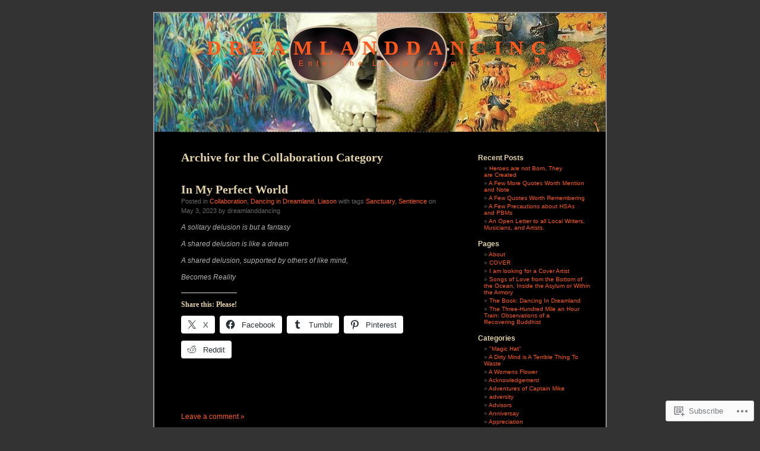

--- FILE ---
content_type: text/html; charset=UTF-8
request_url: https://dreamlanddancing.wordpress.com/category/collaboration/
body_size: 53770
content:
<!DOCTYPE html PUBLIC "-//W3C//DTD XHTML 1.0 Transitional//EN" "http://www.w3.org/TR/xhtml1/DTD/xhtml1-transitional.dtd">
<html xmlns="http://www.w3.org/1999/xhtml" lang="en">
<head profile="http://gmpg.org/xfn/11">
<meta http-equiv="Content-Type" content="text/html; charset=UTF-8" />
<title>Collaboration | dreamlanddancing</title>
<link rel="pingback" href="https://dreamlanddancing.wordpress.com/xmlrpc.php" />
<meta name='robots' content='max-image-preview:large' />
<link rel='dns-prefetch' href='//s0.wp.com' />
<link rel="alternate" type="application/rss+xml" title="dreamlanddancing &raquo; Feed" href="https://dreamlanddancing.wordpress.com/feed/" />
<link rel="alternate" type="application/rss+xml" title="dreamlanddancing &raquo; Comments Feed" href="https://dreamlanddancing.wordpress.com/comments/feed/" />
<link rel="alternate" type="application/rss+xml" title="dreamlanddancing &raquo; Collaboration Category Feed" href="https://dreamlanddancing.wordpress.com/category/collaboration/feed/" />
	<script type="text/javascript">
		/* <![CDATA[ */
		function addLoadEvent(func) {
			var oldonload = window.onload;
			if (typeof window.onload != 'function') {
				window.onload = func;
			} else {
				window.onload = function () {
					oldonload();
					func();
				}
			}
		}
		/* ]]> */
	</script>
	<link crossorigin='anonymous' rel='stylesheet' id='all-css-0-1' href='/_static/??-eJxtjEkKgDAMAD9kDWpFL+JbpFaJpmkxLeLv3fDmZWBgGNiDMp6j5QguqUBpRhYgXK3AYmMYzKoey41IBv/5F74OzvsbY6JrgjwhY7RKzOaJPj/uX++6oqmrstVNoZcTpEQzyA==&cssminify=yes' type='text/css' media='all' />
<style id='wp-emoji-styles-inline-css'>

	img.wp-smiley, img.emoji {
		display: inline !important;
		border: none !important;
		box-shadow: none !important;
		height: 1em !important;
		width: 1em !important;
		margin: 0 0.07em !important;
		vertical-align: -0.1em !important;
		background: none !important;
		padding: 0 !important;
	}
/*# sourceURL=wp-emoji-styles-inline-css */
</style>
<link crossorigin='anonymous' rel='stylesheet' id='all-css-2-1' href='/wp-content/plugins/gutenberg-core/v22.2.0/build/styles/block-library/style.css?m=1764855221i&cssminify=yes' type='text/css' media='all' />
<style id='wp-block-library-inline-css'>
.has-text-align-justify {
	text-align:justify;
}
.has-text-align-justify{text-align:justify;}

/*# sourceURL=wp-block-library-inline-css */
</style><style id='wp-block-paragraph-inline-css'>
.is-small-text{font-size:.875em}.is-regular-text{font-size:1em}.is-large-text{font-size:2.25em}.is-larger-text{font-size:3em}.has-drop-cap:not(:focus):first-letter{float:left;font-size:8.4em;font-style:normal;font-weight:100;line-height:.68;margin:.05em .1em 0 0;text-transform:uppercase}body.rtl .has-drop-cap:not(:focus):first-letter{float:none;margin-left:.1em}p.has-drop-cap.has-background{overflow:hidden}:root :where(p.has-background){padding:1.25em 2.375em}:where(p.has-text-color:not(.has-link-color)) a{color:inherit}p.has-text-align-left[style*="writing-mode:vertical-lr"],p.has-text-align-right[style*="writing-mode:vertical-rl"]{rotate:180deg}
/*# sourceURL=/wp-content/plugins/gutenberg-core/v22.2.0/build/styles/block-library/paragraph/style.css */
</style>
<style id='global-styles-inline-css'>
:root{--wp--preset--aspect-ratio--square: 1;--wp--preset--aspect-ratio--4-3: 4/3;--wp--preset--aspect-ratio--3-4: 3/4;--wp--preset--aspect-ratio--3-2: 3/2;--wp--preset--aspect-ratio--2-3: 2/3;--wp--preset--aspect-ratio--16-9: 16/9;--wp--preset--aspect-ratio--9-16: 9/16;--wp--preset--color--black: #000000;--wp--preset--color--cyan-bluish-gray: #abb8c3;--wp--preset--color--white: #ffffff;--wp--preset--color--pale-pink: #f78da7;--wp--preset--color--vivid-red: #cf2e2e;--wp--preset--color--luminous-vivid-orange: #ff6900;--wp--preset--color--luminous-vivid-amber: #fcb900;--wp--preset--color--light-green-cyan: #7bdcb5;--wp--preset--color--vivid-green-cyan: #00d084;--wp--preset--color--pale-cyan-blue: #8ed1fc;--wp--preset--color--vivid-cyan-blue: #0693e3;--wp--preset--color--vivid-purple: #9b51e0;--wp--preset--gradient--vivid-cyan-blue-to-vivid-purple: linear-gradient(135deg,rgb(6,147,227) 0%,rgb(155,81,224) 100%);--wp--preset--gradient--light-green-cyan-to-vivid-green-cyan: linear-gradient(135deg,rgb(122,220,180) 0%,rgb(0,208,130) 100%);--wp--preset--gradient--luminous-vivid-amber-to-luminous-vivid-orange: linear-gradient(135deg,rgb(252,185,0) 0%,rgb(255,105,0) 100%);--wp--preset--gradient--luminous-vivid-orange-to-vivid-red: linear-gradient(135deg,rgb(255,105,0) 0%,rgb(207,46,46) 100%);--wp--preset--gradient--very-light-gray-to-cyan-bluish-gray: linear-gradient(135deg,rgb(238,238,238) 0%,rgb(169,184,195) 100%);--wp--preset--gradient--cool-to-warm-spectrum: linear-gradient(135deg,rgb(74,234,220) 0%,rgb(151,120,209) 20%,rgb(207,42,186) 40%,rgb(238,44,130) 60%,rgb(251,105,98) 80%,rgb(254,248,76) 100%);--wp--preset--gradient--blush-light-purple: linear-gradient(135deg,rgb(255,206,236) 0%,rgb(152,150,240) 100%);--wp--preset--gradient--blush-bordeaux: linear-gradient(135deg,rgb(254,205,165) 0%,rgb(254,45,45) 50%,rgb(107,0,62) 100%);--wp--preset--gradient--luminous-dusk: linear-gradient(135deg,rgb(255,203,112) 0%,rgb(199,81,192) 50%,rgb(65,88,208) 100%);--wp--preset--gradient--pale-ocean: linear-gradient(135deg,rgb(255,245,203) 0%,rgb(182,227,212) 50%,rgb(51,167,181) 100%);--wp--preset--gradient--electric-grass: linear-gradient(135deg,rgb(202,248,128) 0%,rgb(113,206,126) 100%);--wp--preset--gradient--midnight: linear-gradient(135deg,rgb(2,3,129) 0%,rgb(40,116,252) 100%);--wp--preset--font-size--small: 13px;--wp--preset--font-size--medium: 20px;--wp--preset--font-size--large: 36px;--wp--preset--font-size--x-large: 42px;--wp--preset--font-family--albert-sans: 'Albert Sans', sans-serif;--wp--preset--font-family--alegreya: Alegreya, serif;--wp--preset--font-family--arvo: Arvo, serif;--wp--preset--font-family--bodoni-moda: 'Bodoni Moda', serif;--wp--preset--font-family--bricolage-grotesque: 'Bricolage Grotesque', sans-serif;--wp--preset--font-family--cabin: Cabin, sans-serif;--wp--preset--font-family--chivo: Chivo, sans-serif;--wp--preset--font-family--commissioner: Commissioner, sans-serif;--wp--preset--font-family--cormorant: Cormorant, serif;--wp--preset--font-family--courier-prime: 'Courier Prime', monospace;--wp--preset--font-family--crimson-pro: 'Crimson Pro', serif;--wp--preset--font-family--dm-mono: 'DM Mono', monospace;--wp--preset--font-family--dm-sans: 'DM Sans', sans-serif;--wp--preset--font-family--dm-serif-display: 'DM Serif Display', serif;--wp--preset--font-family--domine: Domine, serif;--wp--preset--font-family--eb-garamond: 'EB Garamond', serif;--wp--preset--font-family--epilogue: Epilogue, sans-serif;--wp--preset--font-family--fahkwang: Fahkwang, sans-serif;--wp--preset--font-family--figtree: Figtree, sans-serif;--wp--preset--font-family--fira-sans: 'Fira Sans', sans-serif;--wp--preset--font-family--fjalla-one: 'Fjalla One', sans-serif;--wp--preset--font-family--fraunces: Fraunces, serif;--wp--preset--font-family--gabarito: Gabarito, system-ui;--wp--preset--font-family--ibm-plex-mono: 'IBM Plex Mono', monospace;--wp--preset--font-family--ibm-plex-sans: 'IBM Plex Sans', sans-serif;--wp--preset--font-family--ibarra-real-nova: 'Ibarra Real Nova', serif;--wp--preset--font-family--instrument-serif: 'Instrument Serif', serif;--wp--preset--font-family--inter: Inter, sans-serif;--wp--preset--font-family--josefin-sans: 'Josefin Sans', sans-serif;--wp--preset--font-family--jost: Jost, sans-serif;--wp--preset--font-family--libre-baskerville: 'Libre Baskerville', serif;--wp--preset--font-family--libre-franklin: 'Libre Franklin', sans-serif;--wp--preset--font-family--literata: Literata, serif;--wp--preset--font-family--lora: Lora, serif;--wp--preset--font-family--merriweather: Merriweather, serif;--wp--preset--font-family--montserrat: Montserrat, sans-serif;--wp--preset--font-family--newsreader: Newsreader, serif;--wp--preset--font-family--noto-sans-mono: 'Noto Sans Mono', sans-serif;--wp--preset--font-family--nunito: Nunito, sans-serif;--wp--preset--font-family--open-sans: 'Open Sans', sans-serif;--wp--preset--font-family--overpass: Overpass, sans-serif;--wp--preset--font-family--pt-serif: 'PT Serif', serif;--wp--preset--font-family--petrona: Petrona, serif;--wp--preset--font-family--piazzolla: Piazzolla, serif;--wp--preset--font-family--playfair-display: 'Playfair Display', serif;--wp--preset--font-family--plus-jakarta-sans: 'Plus Jakarta Sans', sans-serif;--wp--preset--font-family--poppins: Poppins, sans-serif;--wp--preset--font-family--raleway: Raleway, sans-serif;--wp--preset--font-family--roboto: Roboto, sans-serif;--wp--preset--font-family--roboto-slab: 'Roboto Slab', serif;--wp--preset--font-family--rubik: Rubik, sans-serif;--wp--preset--font-family--rufina: Rufina, serif;--wp--preset--font-family--sora: Sora, sans-serif;--wp--preset--font-family--source-sans-3: 'Source Sans 3', sans-serif;--wp--preset--font-family--source-serif-4: 'Source Serif 4', serif;--wp--preset--font-family--space-mono: 'Space Mono', monospace;--wp--preset--font-family--syne: Syne, sans-serif;--wp--preset--font-family--texturina: Texturina, serif;--wp--preset--font-family--urbanist: Urbanist, sans-serif;--wp--preset--font-family--work-sans: 'Work Sans', sans-serif;--wp--preset--spacing--20: 0.44rem;--wp--preset--spacing--30: 0.67rem;--wp--preset--spacing--40: 1rem;--wp--preset--spacing--50: 1.5rem;--wp--preset--spacing--60: 2.25rem;--wp--preset--spacing--70: 3.38rem;--wp--preset--spacing--80: 5.06rem;--wp--preset--shadow--natural: 6px 6px 9px rgba(0, 0, 0, 0.2);--wp--preset--shadow--deep: 12px 12px 50px rgba(0, 0, 0, 0.4);--wp--preset--shadow--sharp: 6px 6px 0px rgba(0, 0, 0, 0.2);--wp--preset--shadow--outlined: 6px 6px 0px -3px rgb(255, 255, 255), 6px 6px rgb(0, 0, 0);--wp--preset--shadow--crisp: 6px 6px 0px rgb(0, 0, 0);}:where(.is-layout-flex){gap: 0.5em;}:where(.is-layout-grid){gap: 0.5em;}body .is-layout-flex{display: flex;}.is-layout-flex{flex-wrap: wrap;align-items: center;}.is-layout-flex > :is(*, div){margin: 0;}body .is-layout-grid{display: grid;}.is-layout-grid > :is(*, div){margin: 0;}:where(.wp-block-columns.is-layout-flex){gap: 2em;}:where(.wp-block-columns.is-layout-grid){gap: 2em;}:where(.wp-block-post-template.is-layout-flex){gap: 1.25em;}:where(.wp-block-post-template.is-layout-grid){gap: 1.25em;}.has-black-color{color: var(--wp--preset--color--black) !important;}.has-cyan-bluish-gray-color{color: var(--wp--preset--color--cyan-bluish-gray) !important;}.has-white-color{color: var(--wp--preset--color--white) !important;}.has-pale-pink-color{color: var(--wp--preset--color--pale-pink) !important;}.has-vivid-red-color{color: var(--wp--preset--color--vivid-red) !important;}.has-luminous-vivid-orange-color{color: var(--wp--preset--color--luminous-vivid-orange) !important;}.has-luminous-vivid-amber-color{color: var(--wp--preset--color--luminous-vivid-amber) !important;}.has-light-green-cyan-color{color: var(--wp--preset--color--light-green-cyan) !important;}.has-vivid-green-cyan-color{color: var(--wp--preset--color--vivid-green-cyan) !important;}.has-pale-cyan-blue-color{color: var(--wp--preset--color--pale-cyan-blue) !important;}.has-vivid-cyan-blue-color{color: var(--wp--preset--color--vivid-cyan-blue) !important;}.has-vivid-purple-color{color: var(--wp--preset--color--vivid-purple) !important;}.has-black-background-color{background-color: var(--wp--preset--color--black) !important;}.has-cyan-bluish-gray-background-color{background-color: var(--wp--preset--color--cyan-bluish-gray) !important;}.has-white-background-color{background-color: var(--wp--preset--color--white) !important;}.has-pale-pink-background-color{background-color: var(--wp--preset--color--pale-pink) !important;}.has-vivid-red-background-color{background-color: var(--wp--preset--color--vivid-red) !important;}.has-luminous-vivid-orange-background-color{background-color: var(--wp--preset--color--luminous-vivid-orange) !important;}.has-luminous-vivid-amber-background-color{background-color: var(--wp--preset--color--luminous-vivid-amber) !important;}.has-light-green-cyan-background-color{background-color: var(--wp--preset--color--light-green-cyan) !important;}.has-vivid-green-cyan-background-color{background-color: var(--wp--preset--color--vivid-green-cyan) !important;}.has-pale-cyan-blue-background-color{background-color: var(--wp--preset--color--pale-cyan-blue) !important;}.has-vivid-cyan-blue-background-color{background-color: var(--wp--preset--color--vivid-cyan-blue) !important;}.has-vivid-purple-background-color{background-color: var(--wp--preset--color--vivid-purple) !important;}.has-black-border-color{border-color: var(--wp--preset--color--black) !important;}.has-cyan-bluish-gray-border-color{border-color: var(--wp--preset--color--cyan-bluish-gray) !important;}.has-white-border-color{border-color: var(--wp--preset--color--white) !important;}.has-pale-pink-border-color{border-color: var(--wp--preset--color--pale-pink) !important;}.has-vivid-red-border-color{border-color: var(--wp--preset--color--vivid-red) !important;}.has-luminous-vivid-orange-border-color{border-color: var(--wp--preset--color--luminous-vivid-orange) !important;}.has-luminous-vivid-amber-border-color{border-color: var(--wp--preset--color--luminous-vivid-amber) !important;}.has-light-green-cyan-border-color{border-color: var(--wp--preset--color--light-green-cyan) !important;}.has-vivid-green-cyan-border-color{border-color: var(--wp--preset--color--vivid-green-cyan) !important;}.has-pale-cyan-blue-border-color{border-color: var(--wp--preset--color--pale-cyan-blue) !important;}.has-vivid-cyan-blue-border-color{border-color: var(--wp--preset--color--vivid-cyan-blue) !important;}.has-vivid-purple-border-color{border-color: var(--wp--preset--color--vivid-purple) !important;}.has-vivid-cyan-blue-to-vivid-purple-gradient-background{background: var(--wp--preset--gradient--vivid-cyan-blue-to-vivid-purple) !important;}.has-light-green-cyan-to-vivid-green-cyan-gradient-background{background: var(--wp--preset--gradient--light-green-cyan-to-vivid-green-cyan) !important;}.has-luminous-vivid-amber-to-luminous-vivid-orange-gradient-background{background: var(--wp--preset--gradient--luminous-vivid-amber-to-luminous-vivid-orange) !important;}.has-luminous-vivid-orange-to-vivid-red-gradient-background{background: var(--wp--preset--gradient--luminous-vivid-orange-to-vivid-red) !important;}.has-very-light-gray-to-cyan-bluish-gray-gradient-background{background: var(--wp--preset--gradient--very-light-gray-to-cyan-bluish-gray) !important;}.has-cool-to-warm-spectrum-gradient-background{background: var(--wp--preset--gradient--cool-to-warm-spectrum) !important;}.has-blush-light-purple-gradient-background{background: var(--wp--preset--gradient--blush-light-purple) !important;}.has-blush-bordeaux-gradient-background{background: var(--wp--preset--gradient--blush-bordeaux) !important;}.has-luminous-dusk-gradient-background{background: var(--wp--preset--gradient--luminous-dusk) !important;}.has-pale-ocean-gradient-background{background: var(--wp--preset--gradient--pale-ocean) !important;}.has-electric-grass-gradient-background{background: var(--wp--preset--gradient--electric-grass) !important;}.has-midnight-gradient-background{background: var(--wp--preset--gradient--midnight) !important;}.has-small-font-size{font-size: var(--wp--preset--font-size--small) !important;}.has-medium-font-size{font-size: var(--wp--preset--font-size--medium) !important;}.has-large-font-size{font-size: var(--wp--preset--font-size--large) !important;}.has-x-large-font-size{font-size: var(--wp--preset--font-size--x-large) !important;}.has-albert-sans-font-family{font-family: var(--wp--preset--font-family--albert-sans) !important;}.has-alegreya-font-family{font-family: var(--wp--preset--font-family--alegreya) !important;}.has-arvo-font-family{font-family: var(--wp--preset--font-family--arvo) !important;}.has-bodoni-moda-font-family{font-family: var(--wp--preset--font-family--bodoni-moda) !important;}.has-bricolage-grotesque-font-family{font-family: var(--wp--preset--font-family--bricolage-grotesque) !important;}.has-cabin-font-family{font-family: var(--wp--preset--font-family--cabin) !important;}.has-chivo-font-family{font-family: var(--wp--preset--font-family--chivo) !important;}.has-commissioner-font-family{font-family: var(--wp--preset--font-family--commissioner) !important;}.has-cormorant-font-family{font-family: var(--wp--preset--font-family--cormorant) !important;}.has-courier-prime-font-family{font-family: var(--wp--preset--font-family--courier-prime) !important;}.has-crimson-pro-font-family{font-family: var(--wp--preset--font-family--crimson-pro) !important;}.has-dm-mono-font-family{font-family: var(--wp--preset--font-family--dm-mono) !important;}.has-dm-sans-font-family{font-family: var(--wp--preset--font-family--dm-sans) !important;}.has-dm-serif-display-font-family{font-family: var(--wp--preset--font-family--dm-serif-display) !important;}.has-domine-font-family{font-family: var(--wp--preset--font-family--domine) !important;}.has-eb-garamond-font-family{font-family: var(--wp--preset--font-family--eb-garamond) !important;}.has-epilogue-font-family{font-family: var(--wp--preset--font-family--epilogue) !important;}.has-fahkwang-font-family{font-family: var(--wp--preset--font-family--fahkwang) !important;}.has-figtree-font-family{font-family: var(--wp--preset--font-family--figtree) !important;}.has-fira-sans-font-family{font-family: var(--wp--preset--font-family--fira-sans) !important;}.has-fjalla-one-font-family{font-family: var(--wp--preset--font-family--fjalla-one) !important;}.has-fraunces-font-family{font-family: var(--wp--preset--font-family--fraunces) !important;}.has-gabarito-font-family{font-family: var(--wp--preset--font-family--gabarito) !important;}.has-ibm-plex-mono-font-family{font-family: var(--wp--preset--font-family--ibm-plex-mono) !important;}.has-ibm-plex-sans-font-family{font-family: var(--wp--preset--font-family--ibm-plex-sans) !important;}.has-ibarra-real-nova-font-family{font-family: var(--wp--preset--font-family--ibarra-real-nova) !important;}.has-instrument-serif-font-family{font-family: var(--wp--preset--font-family--instrument-serif) !important;}.has-inter-font-family{font-family: var(--wp--preset--font-family--inter) !important;}.has-josefin-sans-font-family{font-family: var(--wp--preset--font-family--josefin-sans) !important;}.has-jost-font-family{font-family: var(--wp--preset--font-family--jost) !important;}.has-libre-baskerville-font-family{font-family: var(--wp--preset--font-family--libre-baskerville) !important;}.has-libre-franklin-font-family{font-family: var(--wp--preset--font-family--libre-franklin) !important;}.has-literata-font-family{font-family: var(--wp--preset--font-family--literata) !important;}.has-lora-font-family{font-family: var(--wp--preset--font-family--lora) !important;}.has-merriweather-font-family{font-family: var(--wp--preset--font-family--merriweather) !important;}.has-montserrat-font-family{font-family: var(--wp--preset--font-family--montserrat) !important;}.has-newsreader-font-family{font-family: var(--wp--preset--font-family--newsreader) !important;}.has-noto-sans-mono-font-family{font-family: var(--wp--preset--font-family--noto-sans-mono) !important;}.has-nunito-font-family{font-family: var(--wp--preset--font-family--nunito) !important;}.has-open-sans-font-family{font-family: var(--wp--preset--font-family--open-sans) !important;}.has-overpass-font-family{font-family: var(--wp--preset--font-family--overpass) !important;}.has-pt-serif-font-family{font-family: var(--wp--preset--font-family--pt-serif) !important;}.has-petrona-font-family{font-family: var(--wp--preset--font-family--petrona) !important;}.has-piazzolla-font-family{font-family: var(--wp--preset--font-family--piazzolla) !important;}.has-playfair-display-font-family{font-family: var(--wp--preset--font-family--playfair-display) !important;}.has-plus-jakarta-sans-font-family{font-family: var(--wp--preset--font-family--plus-jakarta-sans) !important;}.has-poppins-font-family{font-family: var(--wp--preset--font-family--poppins) !important;}.has-raleway-font-family{font-family: var(--wp--preset--font-family--raleway) !important;}.has-roboto-font-family{font-family: var(--wp--preset--font-family--roboto) !important;}.has-roboto-slab-font-family{font-family: var(--wp--preset--font-family--roboto-slab) !important;}.has-rubik-font-family{font-family: var(--wp--preset--font-family--rubik) !important;}.has-rufina-font-family{font-family: var(--wp--preset--font-family--rufina) !important;}.has-sora-font-family{font-family: var(--wp--preset--font-family--sora) !important;}.has-source-sans-3-font-family{font-family: var(--wp--preset--font-family--source-sans-3) !important;}.has-source-serif-4-font-family{font-family: var(--wp--preset--font-family--source-serif-4) !important;}.has-space-mono-font-family{font-family: var(--wp--preset--font-family--space-mono) !important;}.has-syne-font-family{font-family: var(--wp--preset--font-family--syne) !important;}.has-texturina-font-family{font-family: var(--wp--preset--font-family--texturina) !important;}.has-urbanist-font-family{font-family: var(--wp--preset--font-family--urbanist) !important;}.has-work-sans-font-family{font-family: var(--wp--preset--font-family--work-sans) !important;}
/*# sourceURL=global-styles-inline-css */
</style>

<style id='classic-theme-styles-inline-css'>
/*! This file is auto-generated */
.wp-block-button__link{color:#fff;background-color:#32373c;border-radius:9999px;box-shadow:none;text-decoration:none;padding:calc(.667em + 2px) calc(1.333em + 2px);font-size:1.125em}.wp-block-file__button{background:#32373c;color:#fff;text-decoration:none}
/*# sourceURL=/wp-includes/css/classic-themes.min.css */
</style>
<link crossorigin='anonymous' rel='stylesheet' id='all-css-4-1' href='/_static/??-eJyFkNFqwzAMRX9oikhb2u5h7FssR03cyrGx7Ib9/RQGa8cgfRG64p4rIVwy+DRXnitmaWOYFX0iSf6muOv6c9eDhpiFofC9O+AQtP46QOuXcOdV3/ApKDZ4ZBW2ecyuro7IQ3AsHM22hS3ZGCDKhVXBagwtQp0M1H/czxhzIyRx/gbCtXKZ2A348kBtpL6EXEMydUkiadnyT+nOBagRie18GV/YPjVaO6K5nuQWNHIC+69bb/oj4CIulBX9jB/96dAf3/f73fH6DTRrqZs=&cssminify=yes' type='text/css' media='all' />
<style id='jetpack-global-styles-frontend-style-inline-css'>
:root { --font-headings: unset; --font-base: unset; --font-headings-default: -apple-system,BlinkMacSystemFont,"Segoe UI",Roboto,Oxygen-Sans,Ubuntu,Cantarell,"Helvetica Neue",sans-serif; --font-base-default: -apple-system,BlinkMacSystemFont,"Segoe UI",Roboto,Oxygen-Sans,Ubuntu,Cantarell,"Helvetica Neue",sans-serif;}
/*# sourceURL=jetpack-global-styles-frontend-style-inline-css */
</style>
<link crossorigin='anonymous' rel='stylesheet' id='all-css-6-1' href='/_static/??-eJyNjtEKwjAMRX/IGKaV+SJ+inRt7TLTZiwdw793k72oIHsJ90BybnDqwUkuIRdMI/Q8RsqKXSi9dY+VMYksw48cFLW1Q/DW++c7Uo57p7rD7aYbZYcqjiwDSxT9gB9baUOae1uDkaWx/K9uIh9DUZxX1gxxIA82e2DSsuW2md9QILgLs0xfuAiu6VLVp+PhbOrKdC9/Ong1&cssminify=yes' type='text/css' media='all' />
<script type="text/javascript" id="wpcom-actionbar-placeholder-js-extra">
/* <![CDATA[ */
var actionbardata = {"siteID":"40190477","postID":"0","siteURL":"https://dreamlanddancing.wordpress.com","xhrURL":"https://dreamlanddancing.wordpress.com/wp-admin/admin-ajax.php","nonce":"f23bfaeb8e","isLoggedIn":"","statusMessage":"","subsEmailDefault":"instantly","proxyScriptUrl":"https://s0.wp.com/wp-content/js/wpcom-proxy-request.js?m=1513050504i&amp;ver=20211021","i18n":{"followedText":"New posts from this site will now appear in your \u003Ca href=\"https://wordpress.com/reader\"\u003EReader\u003C/a\u003E","foldBar":"Collapse this bar","unfoldBar":"Expand this bar","shortLinkCopied":"Shortlink copied to clipboard."}};
//# sourceURL=wpcom-actionbar-placeholder-js-extra
/* ]]> */
</script>
<script type="text/javascript" id="jetpack-mu-wpcom-settings-js-before">
/* <![CDATA[ */
var JETPACK_MU_WPCOM_SETTINGS = {"assetsUrl":"https://s0.wp.com/wp-content/mu-plugins/jetpack-mu-wpcom-plugin/moon/jetpack_vendor/automattic/jetpack-mu-wpcom/src/build/"};
//# sourceURL=jetpack-mu-wpcom-settings-js-before
/* ]]> */
</script>
<script crossorigin='anonymous' type='text/javascript'  src='/_static/??/wp-content/js/rlt-proxy.js,/wp-content/mu-plugins/subscriptions/follow.js,/wp-content/mu-plugins/widgets/js/widget-bump-view.js?m=1738766797j'></script>
<script type="text/javascript" id="rlt-proxy-js-after">
/* <![CDATA[ */
	rltInitialize( {"token":null,"iframeOrigins":["https:\/\/widgets.wp.com"]} );
//# sourceURL=rlt-proxy-js-after
/* ]]> */
</script>
<link rel="EditURI" type="application/rsd+xml" title="RSD" href="https://dreamlanddancing.wordpress.com/xmlrpc.php?rsd" />
<meta name="generator" content="WordPress.com" />

<!-- Jetpack Open Graph Tags -->
<meta property="og:type" content="website" />
<meta property="og:title" content="Collaboration &#8211; dreamlanddancing" />
<meta property="og:url" content="https://dreamlanddancing.wordpress.com/category/collaboration/" />
<meta property="og:site_name" content="dreamlanddancing" />
<meta property="og:image" content="https://s0.wp.com/i/blank.jpg?m=1383295312i" />
<meta property="og:image:width" content="200" />
<meta property="og:image:height" content="200" />
<meta property="og:image:alt" content="" />
<meta property="og:locale" content="en_US" />
<meta property="fb:app_id" content="249643311490" />
<meta name="twitter:creator" content="@astral_travler" />
<meta name="twitter:site" content="@astral_travler" />

<!-- End Jetpack Open Graph Tags -->
<link rel="shortcut icon" type="image/x-icon" href="https://s0.wp.com/i/favicon.ico?m=1713425267i" sizes="16x16 24x24 32x32 48x48" />
<link rel="icon" type="image/x-icon" href="https://s0.wp.com/i/favicon.ico?m=1713425267i" sizes="16x16 24x24 32x32 48x48" />
<link rel="apple-touch-icon" href="https://s0.wp.com/i/webclip.png?m=1713868326i" />
<link rel='openid.server' href='https://dreamlanddancing.wordpress.com/?openidserver=1' />
<link rel='openid.delegate' href='https://dreamlanddancing.wordpress.com/' />
<link rel="search" type="application/opensearchdescription+xml" href="https://dreamlanddancing.wordpress.com/osd.xml" title="dreamlanddancing" />
<link rel="search" type="application/opensearchdescription+xml" href="https://s1.wp.com/opensearch.xml" title="WordPress.com" />
		<style id="wpcom-hotfix-masterbar-style">
			@media screen and (min-width: 783px) {
				#wpadminbar .quicklinks li#wp-admin-bar-my-account.with-avatar > a img {
					margin-top: 5px;
				}
			}
		</style>
				<style type="text/css">
			.recentcomments a {
				display: inline !important;
				padding: 0 !important;
				margin: 0 !important;
			}

			table.recentcommentsavatartop img.avatar, table.recentcommentsavatarend img.avatar {
				border: 0px;
				margin: 0;
			}

			table.recentcommentsavatartop a, table.recentcommentsavatarend a {
				border: 0px !important;
				background-color: transparent !important;
			}

			td.recentcommentsavatarend, td.recentcommentsavatartop {
				padding: 0px 0px 1px 0px;
				margin: 0px;
			}

			td.recentcommentstextend {
				border: none !important;
				padding: 0px 0px 2px 10px;
			}

			.rtl td.recentcommentstextend {
				padding: 0px 10px 2px 0px;
			}

			td.recentcommentstexttop {
				border: none;
				padding: 0px 0px 0px 10px;
			}

			.rtl td.recentcommentstexttop {
				padding: 0px 10px 0px 0px;
			}
		</style>
		<meta name="description" content="Posts about Collaboration written by dreamlanddancing" />
<style type="text/css">
#header {
background-repeat: no-repeat;
background-position: bottom center;
background-image: url(https://dreamlanddancing.wordpress.com/wp-content/uploads/2012/09/cropped-dreamland-dancing6.jpg);
}
#sidebar {
border-top: none;
border-bottom: 1px dashed #555;
}
.pagepost {
border-top: none;
margin: 0 0 40px;
}
.post {
border-top: none;
margin: 0 0 40px;
text-align: left;
}
</style><style type="text/css">
#header h1 a, #header div.description {
	color: #FD5A1E
}
</style><link crossorigin='anonymous' rel='stylesheet' id='all-css-0-3' href='/_static/??-eJydjdEKwjAMRX/ILcyhwwfxU2RLw8iWNqVpGft7J6jgizAfz+VwLiyxQg2ZQgZfqihl5GAwUY49zi8GrxrgzgFhKCwOrAyGiWNm3eQvqj2HGs0OsLcsivMWWzhS2lvw6oqQAfZJi5F8pPfwbzCzkKvGXoTS+oueBzd/bbpTe+nObXOcHqQUg2Q=&cssminify=yes' type='text/css' media='all' />
</head>
<body class="archive category category-collaboration category-15888 wp-theme-pubblack-letterhead customizer-styles-applied jetpack-reblog-enabled">
<div id="page">
<div id="header" onclick="location.href='https://dreamlanddancing.wordpress.com';" style="cursor:pointer;">
	<h1><a href="https://dreamlanddancing.wordpress.com/">dreamlanddancing</a></h1>
	<div class="description">Enter the Lucid Dream</div>
</div>

	<div id="content" class="narrowcolumn">

		
		 		<h2 class="pagetitle">Archive for the Collaboration Category</h2>

 	  

		<div class="navigation">
			<div class="alignleft"><a href="https://dreamlanddancing.wordpress.com/category/collaboration/page/2/" >&laquo; Older Entries</a></div>
			<div class="alignright"></div>
		</div>

				<div class="post-6943 post type-post status-publish format-standard hentry category-collaboration category-dancing-in-dreamland category-liason tag-sanctuary tag-sentience">

<h2 id="post-6943"><a href="https://dreamlanddancing.wordpress.com/2023/05/03/in-my-perfect-world-2/" rel="bookmark">In My Perfect&nbsp;World</a></h2>

<small>Posted in <a href="https://dreamlanddancing.wordpress.com/category/collaboration/" rel="category tag">Collaboration</a>, <a href="https://dreamlanddancing.wordpress.com/category/dancing-in-dreamland/" rel="category tag">Dancing in Dreamland</a>, <a href="https://dreamlanddancing.wordpress.com/category/liason/" rel="category tag">Liason</a> with tags <a href="https://dreamlanddancing.wordpress.com/tag/sanctuary/" rel="tag">Sanctuary</a>, <a href="https://dreamlanddancing.wordpress.com/tag/sentience/" rel="tag">Sentience</a> on May 3, 2023 by dreamlanddancing</small>
<div class="entry">

<p><em>A solitary delusion is but a fantasy</em></p>



<p><em>A shared delusion is like a dream</em></p>



<p><em>A shared delusion, supported by others of like mind,</em></p>



<p><em>Becomes Reality</em></p>
<div id="jp-post-flair" class="sharedaddy sd-like-enabled sd-sharing-enabled"><div class="sharedaddy sd-sharing-enabled"><div class="robots-nocontent sd-block sd-social sd-social-icon-text sd-sharing"><h3 class="sd-title">Share this: Please!</h3><div class="sd-content"><ul><li class="share-twitter"><a rel="nofollow noopener noreferrer"
				data-shared="sharing-twitter-6943"
				class="share-twitter sd-button share-icon"
				href="https://dreamlanddancing.wordpress.com/2023/05/03/in-my-perfect-world-2/?share=twitter"
				target="_blank"
				aria-labelledby="sharing-twitter-6943"
				>
				<span id="sharing-twitter-6943" hidden>Share on X (Opens in new window)</span>
				<span>X</span>
			</a></li><li class="share-facebook"><a rel="nofollow noopener noreferrer"
				data-shared="sharing-facebook-6943"
				class="share-facebook sd-button share-icon"
				href="https://dreamlanddancing.wordpress.com/2023/05/03/in-my-perfect-world-2/?share=facebook"
				target="_blank"
				aria-labelledby="sharing-facebook-6943"
				>
				<span id="sharing-facebook-6943" hidden>Share on Facebook (Opens in new window)</span>
				<span>Facebook</span>
			</a></li><li class="share-tumblr"><a rel="nofollow noopener noreferrer"
				data-shared="sharing-tumblr-6943"
				class="share-tumblr sd-button share-icon"
				href="https://dreamlanddancing.wordpress.com/2023/05/03/in-my-perfect-world-2/?share=tumblr"
				target="_blank"
				aria-labelledby="sharing-tumblr-6943"
				>
				<span id="sharing-tumblr-6943" hidden>Share on Tumblr (Opens in new window)</span>
				<span>Tumblr</span>
			</a></li><li class="share-pinterest"><a rel="nofollow noopener noreferrer"
				data-shared="sharing-pinterest-6943"
				class="share-pinterest sd-button share-icon"
				href="https://dreamlanddancing.wordpress.com/2023/05/03/in-my-perfect-world-2/?share=pinterest"
				target="_blank"
				aria-labelledby="sharing-pinterest-6943"
				>
				<span id="sharing-pinterest-6943" hidden>Share on Pinterest (Opens in new window)</span>
				<span>Pinterest</span>
			</a></li><li class="share-reddit"><a rel="nofollow noopener noreferrer"
				data-shared="sharing-reddit-6943"
				class="share-reddit sd-button share-icon"
				href="https://dreamlanddancing.wordpress.com/2023/05/03/in-my-perfect-world-2/?share=reddit"
				target="_blank"
				aria-labelledby="sharing-reddit-6943"
				>
				<span id="sharing-reddit-6943" hidden>Share on Reddit (Opens in new window)</span>
				<span>Reddit</span>
			</a></li><li class="share-end"></li></ul></div></div></div><div class='sharedaddy sd-block sd-like jetpack-likes-widget-wrapper jetpack-likes-widget-unloaded' id='like-post-wrapper-40190477-6943-6972f46092fc9' data-src='//widgets.wp.com/likes/index.html?ver=20260123#blog_id=40190477&amp;post_id=6943&amp;origin=dreamlanddancing.wordpress.com&amp;obj_id=40190477-6943-6972f46092fc9' data-name='like-post-frame-40190477-6943-6972f46092fc9' data-title='Like or Reblog'><div class='likes-widget-placeholder post-likes-widget-placeholder' style='height: 55px;'><span class='button'><span>Like</span></span> <span class='loading'>Loading...</span></div><span class='sd-text-color'></span><a class='sd-link-color'></a></div></div></div>

<p class="postmetadata">
		<a href="https://dreamlanddancing.wordpress.com/2023/05/03/in-my-perfect-world-2/#respond"> Leave a comment &#187;</a></p>

</div>

				<div class="post-6462 post type-post status-publish format-standard hentry category-collaboration category-dangerous-and-unsavory-ideas-that-are-possibly-harmful-to-the-weak-mided-and-overly-simplistic-and-religious category-interspecies-erotica category-once-in-a-blue-agave-moon category-possibly-dangerous-to-everyone">

<h2 id="post-6462"><a href="https://dreamlanddancing.wordpress.com/2021/01/09/chapter-64/" rel="bookmark">Chapter 64</a></h2>

Posted in <a href="https://dreamlanddancing.wordpress.com/category/collaboration/" rel="category tag">Collaboration</a>, <a href="https://dreamlanddancing.wordpress.com/category/dangerous-and-unsavory-ideas-that-are-possibly-harmful-to-the-weak-mided-and-overly-simplistic-and-religious/" rel="category tag">Dangerous and Unsavory ideas that are possibly harmful to the weak-mided and overly simplistic and religious</a>, <a href="https://dreamlanddancing.wordpress.com/category/interspecies-erotica/" rel="category tag">Interspecies Erotica</a>, <a href="https://dreamlanddancing.wordpress.com/category/once-in-a-blue-agave-moon/" rel="category tag">Once in a Blue Agave Moon</a>, <a href="https://dreamlanddancing.wordpress.com/category/possibly-dangerous-to-everyone/" rel="category tag">Possibly Dangerous to Everyone</a> on January 9, 2021 by dreamlanddancing</small>
<div class="entry">

<p>Mordecai who had been languishing between the two women since Rebel walked up, let out a long, almost wistful-sounding sigh as he relaxed.</p>



<p>(<em>“Chianna!…watch this!</em>) With that, Rebel nudged her, then nodded in Mordecai’s direction.</p>



<p>While Chianna observed, Rebel suddenly wheeled around to face Mordecai directly, and as he lifted his head, she pulled her already provocatively skimpy shorts down to her knees, and said <em>“Does that answer your question?”</em></p>



<p>(<em>“Beautifully! and quite eloquently…your communication skills, especially the listening is quite remarkable…Now…Who’s </em><em>my</em><em> good girl?”</em>)</p>



<p>(<em>“We’ve got a confession to make…we’re both very, very naughty girls!”</em>) With that, Chianna pulled her shorts down as well, as both women laughed hysterically.</p>



<p>(<em>“And there’s such a lot of good ways to be bad.”</em>) Mordecai was clearly amused.</p>



<p>Depending upon how your mind works, this all can be viewed from a number of different perspectives:</p>



<p>Most people don’t give the idea of undressing, or being generally naked around their pets a second thought, but whether it is a matter of either sentience <em>or</em> erotica, once the idea of higher-level thinking is introduced, we may be given pause, (or even <em>paws</em>)….</p>



<p>But if your <em>‘pet’</em> suddenly proves to be a trans-dimensional being of far superior intelligence than yourself, perhaps the difference in cognition, perception, intelligence, and even <em>wisdom</em> between them and you might seem even more like <em>beastiality </em>to <em>them</em> than the other way around.</p>



<p><em>“One beings ceiling may be another beings floor.”</em></p>



<p><em>“…and sometimes, a dog is just a dog…but if you always treat them with the same&nbsp; respect due to any living being, you’ll never go wrong.”</em></p>



<p>Namasté</p>



<p>नमस्ते</p>



<p>Chazz Vincent</p>



<p><em>copyright&nbsp; </em><em>©&nbsp; March 11th, 2021 &nbsp;</em></p>



<p><em>Fish swim with the tides, in and out of the lagoon as it empties itself, receives from, and flows back into the sea.</em></p>



<p>*ALL REFERENCES TO ANY PERSONS <em>CONFIRMED</em> STILL LIVING IS PURELY CO-INCIDENTAL…AND THE DEAD ARE TOO BUSY LAUGHING AT US TO CARE.</p>
<div id="jp-post-flair" class="sharedaddy sd-like-enabled sd-sharing-enabled"><div class="sharedaddy sd-sharing-enabled"><div class="robots-nocontent sd-block sd-social sd-social-icon-text sd-sharing"><h3 class="sd-title">Share this: Please!</h3><div class="sd-content"><ul><li class="share-twitter"><a rel="nofollow noopener noreferrer"
				data-shared="sharing-twitter-6462"
				class="share-twitter sd-button share-icon"
				href="https://dreamlanddancing.wordpress.com/2021/01/09/chapter-64/?share=twitter"
				target="_blank"
				aria-labelledby="sharing-twitter-6462"
				>
				<span id="sharing-twitter-6462" hidden>Share on X (Opens in new window)</span>
				<span>X</span>
			</a></li><li class="share-facebook"><a rel="nofollow noopener noreferrer"
				data-shared="sharing-facebook-6462"
				class="share-facebook sd-button share-icon"
				href="https://dreamlanddancing.wordpress.com/2021/01/09/chapter-64/?share=facebook"
				target="_blank"
				aria-labelledby="sharing-facebook-6462"
				>
				<span id="sharing-facebook-6462" hidden>Share on Facebook (Opens in new window)</span>
				<span>Facebook</span>
			</a></li><li class="share-tumblr"><a rel="nofollow noopener noreferrer"
				data-shared="sharing-tumblr-6462"
				class="share-tumblr sd-button share-icon"
				href="https://dreamlanddancing.wordpress.com/2021/01/09/chapter-64/?share=tumblr"
				target="_blank"
				aria-labelledby="sharing-tumblr-6462"
				>
				<span id="sharing-tumblr-6462" hidden>Share on Tumblr (Opens in new window)</span>
				<span>Tumblr</span>
			</a></li><li class="share-pinterest"><a rel="nofollow noopener noreferrer"
				data-shared="sharing-pinterest-6462"
				class="share-pinterest sd-button share-icon"
				href="https://dreamlanddancing.wordpress.com/2021/01/09/chapter-64/?share=pinterest"
				target="_blank"
				aria-labelledby="sharing-pinterest-6462"
				>
				<span id="sharing-pinterest-6462" hidden>Share on Pinterest (Opens in new window)</span>
				<span>Pinterest</span>
			</a></li><li class="share-reddit"><a rel="nofollow noopener noreferrer"
				data-shared="sharing-reddit-6462"
				class="share-reddit sd-button share-icon"
				href="https://dreamlanddancing.wordpress.com/2021/01/09/chapter-64/?share=reddit"
				target="_blank"
				aria-labelledby="sharing-reddit-6462"
				>
				<span id="sharing-reddit-6462" hidden>Share on Reddit (Opens in new window)</span>
				<span>Reddit</span>
			</a></li><li class="share-end"></li></ul></div></div></div><div class='sharedaddy sd-block sd-like jetpack-likes-widget-wrapper jetpack-likes-widget-unloaded' id='like-post-wrapper-40190477-6462-6972f46094c70' data-src='//widgets.wp.com/likes/index.html?ver=20260123#blog_id=40190477&amp;post_id=6462&amp;origin=dreamlanddancing.wordpress.com&amp;obj_id=40190477-6462-6972f46094c70' data-name='like-post-frame-40190477-6462-6972f46094c70' data-title='Like or Reblog'><div class='likes-widget-placeholder post-likes-widget-placeholder' style='height: 55px;'><span class='button'><span>Like</span></span> <span class='loading'>Loading...</span></div><span class='sd-text-color'></span><a class='sd-link-color'></a></div></div></div>

<p class="postmetadata">
		<a href="https://dreamlanddancing.wordpress.com/2021/01/09/chapter-64/#respond"> Leave a comment &#187;</a></p>

</div>

				<div class="post-6452 post type-post status-publish format-standard hentry category-collaboration category-dangerous-and-unsavory-ideas-that-are-possibly-harmful-to-the-weak-mided-and-overly-simplistic-and-religious category-much-too-good-for-children category-once-in-a-blue-agave-moon category-possibly-dangerous-to-everyone">

<h2 id="post-6452"><a href="https://dreamlanddancing.wordpress.com/2021/01/09/chapter-61/" rel="bookmark">Chapter 61</a></h2>

Posted in <a href="https://dreamlanddancing.wordpress.com/category/collaboration/" rel="category tag">Collaboration</a>, <a href="https://dreamlanddancing.wordpress.com/category/dangerous-and-unsavory-ideas-that-are-possibly-harmful-to-the-weak-mided-and-overly-simplistic-and-religious/" rel="category tag">Dangerous and Unsavory ideas that are possibly harmful to the weak-mided and overly simplistic and religious</a>, <a href="https://dreamlanddancing.wordpress.com/category/possibly-dangerous-to-everyone/much-too-good-for-children/" rel="category tag">Much Too Good For Children</a>, <a href="https://dreamlanddancing.wordpress.com/category/once-in-a-blue-agave-moon/" rel="category tag">Once in a Blue Agave Moon</a>, <a href="https://dreamlanddancing.wordpress.com/category/possibly-dangerous-to-everyone/" rel="category tag">Possibly Dangerous to Everyone</a> on January 9, 2021 by dreamlanddancing</small>
<div class="entry">

<p></p>



<p>By this point, everyone was awake and starting to get out of bed.&nbsp;</p>



<p>Now that the novelty of telepathy was somewhat worn off, it was a mixture of vocalized and unvocalized comments, but there were no longer any secrets among any of them from this point.</p>



<p>Elliott and Chianna were quick to offer their hospitality.</p>



<p><em>“How about if I take the drink orders and Elliott takes your meal requests?”</em></p>



<p>Everyone was famished and parched, and nothing that was available at ‘<em>Chez Monroe’ </em>was off-limits.</p>



<p><em>“How about if I help with the food ?”</em> Aimée offered. <em>“What-cha say, Boss?”</em></p>



<p><em>“Do you mind giving me a hand with the beverages Jedidiah?” </em>Chianna gave him a mischievous look; she had never called him by his full name before, and <em>‘Jed’</em> just sounds a little bit too <em>“Jethro’ </em>for some people, including Chianna.</p>



<p><em>“Well, there’s no reason that Rebecca and I should just sit here like company, so how about if we take care of setting the table and whatever else needs done as we get ready to eat.”</em> Leigh-Anne remained cheerfully oblivious of anyone else’s agendas.</p>



<p><em>“Yeah, I’m not much of one for being waited on, myself,” </em>Rebel added.</p>



<p>(<em>“I’ll tell you what…I have absolutely no problem with being waited on…and in fact, considering that I’m not well-equipped to assist anyone with meal preparation, I’ll just wait in the dining room so I don’t get underfoot.”</em>)</p>



<p>Mordecai seemed to always be in the cat-bird’s seat.</p>



<p>All discussions about anything other than idle conversation was tabled until after the meal.</p>



<p>Once finished, over coffee and a few smokes, they began to brainstorm how to accomplish their goals.</p>



<p>First, Jed and Leigh-Anne were going to do some foraging for supplies directly related to seeing to it that Elliott would be able to brew and distill on a continual basis.</p>



<p>They had a ten-wheeler secreted less than half a day’s ride away on their <em>‘bikes,’ </em>so that when they returned, they could drop off the truck, fully loaded, thereby giving them another vehicle at the Colony to shuttle either supplies, or finished product as needed.</p>



<p>Sugar had never presented any insurmountable obstacles, because in Florida, especially on the edge of the Everglades, sugarcane grows everywhere, and it’s not that difficult to produce and doesn’t need all that much refinement to be usable for distilling, but having a plentiful supply without foraging would keep Elliott focused on just one thing, without distractions.</p>



<p>By re-pitching previous batches of yeast, and keeping a ‘culture’ going for each next batch, Elliott had developed a ‘house-crop’ that was quite successful, but Agave requires very specialized yeasts that are resistant to a very long list of opportunistic bacterial contaminants that could literally kill your best batch almost overnight, but <em>saccharomyces cerevisiae </em>was the hands-down favorite in North America, and Jed already had a line on a very large source, as well as many gallons of raw agave syrup, some in fifty-gallon drums.</p>



<p>In Mexico, it was originally not even necessary to add any yeasts because they are present naturally on the surface of the plants, or even in the air in their native climate, but even the commercial distillers had been using yeast cultures for several decades since the standardization of Tequila long ago.</p>



<p>Now Elliott would not only have plenty of yeast, but he would have enough of it to keep a&nbsp; culture brewing for each next new run before it was even started.</p>



<p>Although they had started transplanting and cultivating as many agave plants as they could find, there are some fifty different varieties of Maguey that can be used to produce some type of Mezcal, or Raicilla, only Mexican Weber Blue Agave can be used to make true Tequila, but then again, it had to be made in only one state in Mexico, and that is a very, very long way from the Everglades.</p>



<p>Jed had already started making arrangements to secure tons of Blue Agave, both cut and ready to ferment, or plants in various stages of growth and development before arriving at <em>the Colony</em>, and with the free acreage all over their established territory, plenty of space to grow it.</p>



<p>Plans were being made for both long-haul and short-term goals and deadlines.</p>



<p>Jed had also planned on having his mentor secure enough copper sheeting to built a free-standing three hundred gallon alembic pot still. Although it would involve certain obligations on their part, it also meant that they had a steady market for most of what they could produce, although when Jed and the (now) <em>Four Winds </em>went on the road, they would also have plenty to market while on their travels.</p>



<p>It also meant that the father and son that did the metalwork and brazing for the new still would receive compensation to be determined by mutual agreement of all concerned parties, whether it be <em>‘profit sharing’ </em>or single disbursement or barter.</p>



<p>This added value to the new liaison that was being proposed to the residents of the Fourteenth Colony.</p>



<p>Chianna was more than a little conflicted with this decision however, because she had envisioned herself traveling with Jed and the rest of the group right away, but the charter that the other members of the Fourteenth Colony had set up two years ago required that all new residents would have to be approved by vote to become permanent residents, and preparations for their new housing would also need their attention.</p>



<p>And although she suspected that she would have no problem getting Jed to invite her along ‘<em>for the ride,’</em> that would involve leaving Aimée and Rebel alone to their own devices, and as much access to Elliott as they wanted.</p>



<p>It’s ironic how people in the midst of their own peccadillos, still feel pangs of jealousy over those that they would possess and control, if left to their own selfish whims.</p>



<p>Chianna liked Rebecca quite well enough, but she couldn’t escape the fact that when Aimée was around Elliott, she feared that Amy’s desire for her husband would threaten her relationship with a man whom she loved, but did <em>not </em>desire…at least until she thought that someone else wanted him.</p>



<p>Although Aimée had done everything to make it perfectly clear to everyone that it was not her intention to become involved with Elliott, Chianna found herself doubting what might happen without anyone to <em>prevent</em> it.</p>



<p>Had she not been so enthralled with her infatuation over Jed, she would not have been so quick to let the three of them re-unite without her supervision, but it just seemed like a natural sexual revisitation, which was something that had been encouraged by both parties since before they were even officially a couple.</p>



<p>Besides, Chianna would be necessary to present Aimée and Rebel to the other members of the Colony. The men could agree all that they wanted about the rational reasons why such an affiliation would be great for the other members of the Colony from a completely rational standpoint as a matter of business and commerce, but if their wives and significant others did not hold the same point of view, it would be hopeless.</p>



<p>Oddly enough, Leigh-Anne had managed to not only appear to be oblivious to the controversies and machinations of all that romance, but as a result, no one had any suspicions about her intentions.</p>



<p>Not even Chianna.</p>



<p>It had always been that way for her. Not that she wasn’t attractive or sexy enough to have any man that she wanted, but she always seemed aloof or above such goings on, and that had always worked to her advantage in the past.</p>



<p>Leigh-Anne was the eternal enigma of the group, but when she laid her cards upon the table, there was never any doubt.</p>



<p>Namasté</p>



<p>नमस्ते</p>



<p>Chazz Vincent</p>



<p><em>copyright&nbsp; </em><em>©&nbsp; March 11th, 2021 &nbsp;</em></p>



<p><em>Fish swim with the tides, in and out of the lagoon as it empties itself, receives from, and flows back into the sea.</em></p>



<p>*ALL REFERENCES TO ANY PERSONS <em>CONFIRMED</em> STILL LIVING IS PURELY CO-INCIDENTAL…AND THE DEAD ARE TOO BUSY LAUGHING AT US TO CARE.&nbsp;</p>



<p></p>



<p></p>



<p>.</p>
<div id="jp-post-flair" class="sharedaddy sd-like-enabled sd-sharing-enabled"><div class="sharedaddy sd-sharing-enabled"><div class="robots-nocontent sd-block sd-social sd-social-icon-text sd-sharing"><h3 class="sd-title">Share this: Please!</h3><div class="sd-content"><ul><li class="share-twitter"><a rel="nofollow noopener noreferrer"
				data-shared="sharing-twitter-6452"
				class="share-twitter sd-button share-icon"
				href="https://dreamlanddancing.wordpress.com/2021/01/09/chapter-61/?share=twitter"
				target="_blank"
				aria-labelledby="sharing-twitter-6452"
				>
				<span id="sharing-twitter-6452" hidden>Share on X (Opens in new window)</span>
				<span>X</span>
			</a></li><li class="share-facebook"><a rel="nofollow noopener noreferrer"
				data-shared="sharing-facebook-6452"
				class="share-facebook sd-button share-icon"
				href="https://dreamlanddancing.wordpress.com/2021/01/09/chapter-61/?share=facebook"
				target="_blank"
				aria-labelledby="sharing-facebook-6452"
				>
				<span id="sharing-facebook-6452" hidden>Share on Facebook (Opens in new window)</span>
				<span>Facebook</span>
			</a></li><li class="share-tumblr"><a rel="nofollow noopener noreferrer"
				data-shared="sharing-tumblr-6452"
				class="share-tumblr sd-button share-icon"
				href="https://dreamlanddancing.wordpress.com/2021/01/09/chapter-61/?share=tumblr"
				target="_blank"
				aria-labelledby="sharing-tumblr-6452"
				>
				<span id="sharing-tumblr-6452" hidden>Share on Tumblr (Opens in new window)</span>
				<span>Tumblr</span>
			</a></li><li class="share-pinterest"><a rel="nofollow noopener noreferrer"
				data-shared="sharing-pinterest-6452"
				class="share-pinterest sd-button share-icon"
				href="https://dreamlanddancing.wordpress.com/2021/01/09/chapter-61/?share=pinterest"
				target="_blank"
				aria-labelledby="sharing-pinterest-6452"
				>
				<span id="sharing-pinterest-6452" hidden>Share on Pinterest (Opens in new window)</span>
				<span>Pinterest</span>
			</a></li><li class="share-reddit"><a rel="nofollow noopener noreferrer"
				data-shared="sharing-reddit-6452"
				class="share-reddit sd-button share-icon"
				href="https://dreamlanddancing.wordpress.com/2021/01/09/chapter-61/?share=reddit"
				target="_blank"
				aria-labelledby="sharing-reddit-6452"
				>
				<span id="sharing-reddit-6452" hidden>Share on Reddit (Opens in new window)</span>
				<span>Reddit</span>
			</a></li><li class="share-end"></li></ul></div></div></div><div class='sharedaddy sd-block sd-like jetpack-likes-widget-wrapper jetpack-likes-widget-unloaded' id='like-post-wrapper-40190477-6452-6972f46097e0c' data-src='//widgets.wp.com/likes/index.html?ver=20260123#blog_id=40190477&amp;post_id=6452&amp;origin=dreamlanddancing.wordpress.com&amp;obj_id=40190477-6452-6972f46097e0c' data-name='like-post-frame-40190477-6452-6972f46097e0c' data-title='Like or Reblog'><div class='likes-widget-placeholder post-likes-widget-placeholder' style='height: 55px;'><span class='button'><span>Like</span></span> <span class='loading'>Loading...</span></div><span class='sd-text-color'></span><a class='sd-link-color'></a></div></div></div>

<p class="postmetadata">
		<a href="https://dreamlanddancing.wordpress.com/2021/01/09/chapter-61/#respond"> Leave a comment &#187;</a></p>

</div>

				<div class="post-6432 post type-post status-publish format-standard hentry category-collaboration category-dangerous-and-unsavory-ideas-that-are-possibly-harmful-to-the-weak-mided-and-overly-simplistic-and-religious category-metaphysical-actionadventure category-once-in-a-blue-agave-moon">

<h2 id="post-6432"><a href="https://dreamlanddancing.wordpress.com/2021/01/09/chapter-56/" rel="bookmark">Chapter 56</a></h2>

Posted in <a href="https://dreamlanddancing.wordpress.com/category/collaboration/" rel="category tag">Collaboration</a>, <a href="https://dreamlanddancing.wordpress.com/category/dangerous-and-unsavory-ideas-that-are-possibly-harmful-to-the-weak-mided-and-overly-simplistic-and-religious/" rel="category tag">Dangerous and Unsavory ideas that are possibly harmful to the weak-mided and overly simplistic and religious</a>, <a href="https://dreamlanddancing.wordpress.com/category/metaphysical-actionadventure/" rel="category tag">Metaphysical Action/Adventure</a>, <a href="https://dreamlanddancing.wordpress.com/category/once-in-a-blue-agave-moon/" rel="category tag">Once in a Blue Agave Moon</a> on January 9, 2021 by dreamlanddancing</small>
<div class="entry">

<p>The master bedroom was the logical place to rest and re-group, and true to form, they were all able to just be, to meditate, to commune…and sleep…and dream the dreams of Gods and Goddesses.</p>



<p>Chianna and Elliott’s sadness was diffused. It was absorbed and assimilated. It was shared and purified by a timeless love, older than all of them combined, that had brought them together once again.</p>



<p>As they relaxed, and drifted in and out, empathy and compassion flowed between them, because after all, each of them had been in everyone else’s temporary circumstances before, either with each other, or elsewhere, bringing their own perspective to this moveable feast of humanity.</p>



<p>The tension between Elliott and Chianna was understandable, and considering their circumstances, as inevitable as they were unenviable.</p>



<p>…And they all had been there before. Elliott and Chianna could feel their empathy like a palpable, comforting caress.</p>



<p>Elliott knew in his heart of hearts that he could not begrudge Chianna’s feelings, but recognized that perhaps he <em>envied</em> her infatuation…the euphoria of <em>The Crush.</em></p>



<p>Except that her infatuation was now over his best friend.</p>



<p>Years before, from the time that they met, it was as if they were destined to be together, even though others would come and go for over a year…fate was drawing them together, so when Elliott’s fifth wife left him, Chianna was there to soften his fall.</p>



<p>She had wanted him from the start, and was patient enough to wait for what she believed was inevitable, and she was right.</p>



<p>It had been the same intoxication he had felt so many years ago, when he and Aimée had fallen in love. It was then that he felt his insecurity rise to the surface long enough to recognize it; long enough to banish it, knowing that lovingkindness and acceptance would provide the strength and wisdom to embrace their future.</p>



<p>As Elliott awoke, he opened his eyes to see Aimée staring into his.</p>



<p>(<em>“You look like you’re feeling better. Do you feel like you’re sorting it out?”</em>)</p>



<p>It was apparent that the more subtle, yet most profound long-term effects of <em>The Knowledge</em> were natural between Elliott and Aimée, and she was taking the lead in helping him discover it within himself.</p>



<p>A relaxing grogginess wafted over the rest of the group.</p>



<p>(<em>“Yeah. I’m not sure that I would have&nbsp; found the acceptance or openness to embrace it all if you hadn’t been a part of this.”</em>)</p>



<p>Elliott remembered the profound and overwhelming effect she had had on him, because even after two unsuccessful marriages, in the midst of his despair, he felt like he had never really been in love before. It had set the <em>gold standard</em> by which he would measure everything after…frequently to his dismay and disappointment.</p>



<p>(<em>“I was thinking about that myself. I feel your pain. I knew it all too well. I want to help you through this. Maybe close the circle. but there’s just one problem…”</em>)</p>



<p>Aimée&#8217;s expression was a mixture of joy and sorrow.</p>



<p>(<em>“It’s you…I rescued you from Jeannie. I thought that you would help me get over my husband, but realized that I didn’t need you to do that for me, partly because you forced me to do it myself…you pushed me away.”</em>)</p>



<p>That had been a decision that he had regretted ever since.</p>



<p>(“<em>Somehow, I feared that if I didn’t keep pushing the envelope, that you’d get bored with me…and I became drunk on the power that you showed me…that you created in the cult of my personality. I was stupid, selfish, and flawed by insecurity. I’ve only really come to face it head-on since you came back…no matter how hard I tried to forget you, I only learned to settle for less.”</em>)</p>



<p>(<em>“Do you realize that Chianna rescued you?”</em>)</p>



<p>(<em>“I remember. It was like she came out of nowhere.”</em>)</p>



<p>(<em>“But then you found fault with her. Do you remember?”</em>)</p>



<p>(<em>“How could you know that?”</em>)</p>



<p>(<em>“Do you even have to ask that?”</em>)</p>



<p>(<em>“I see your point.”</em>)</p>



<p>(<em>“As much as I wish that you did see my point, I don’t think so, because what I’m trying to tell you is that I don’t want to be the woman that rescues you from Chianna. . Never again. You need to do whatever you do on your own. Make a decision for yourself.”</em>)</p>



<p>(<em>“I guess my neediness isn’t very attractive in either case”</em>)</p>



<p>(<em>“Before I came here, I was curious…I’m still hopeful…I can offer you comfort and support…and love, of course, but you have created every heartbreak that you’ve ever known, and I believe that your hardship may yet help you gain understanding and that growth will develop your character. Then you will know yourself well enough for both of us to trust you.”</em>)</p>



<p>(<em>“You mean you and Chianna?”</em>)</p>



<p>(<em>“Perhaps, but I meant you and me.”</em>)</p>



<p>Namasté</p>



<p>नमस्ते</p>



<p>Chazz Vincent</p>



<p><em>copyright&nbsp; </em><em>©&nbsp; March 11th, 2021 &nbsp;</em></p>



<p><em>Fish swim with the tides, in and out of the lagoon as it empties itself, receives from, and flows back into the sea.</em></p>



<p>*ALL REFERENCES TO ANY PERSONS <em>CONFIRMED</em> STILL LIVING IS PURELY CO-INCIDENTAL…AND THE DEAD ARE TOO BUSY LAUGHING AT US TO CARE.</p>
<div id="jp-post-flair" class="sharedaddy sd-like-enabled sd-sharing-enabled"><div class="sharedaddy sd-sharing-enabled"><div class="robots-nocontent sd-block sd-social sd-social-icon-text sd-sharing"><h3 class="sd-title">Share this: Please!</h3><div class="sd-content"><ul><li class="share-twitter"><a rel="nofollow noopener noreferrer"
				data-shared="sharing-twitter-6432"
				class="share-twitter sd-button share-icon"
				href="https://dreamlanddancing.wordpress.com/2021/01/09/chapter-56/?share=twitter"
				target="_blank"
				aria-labelledby="sharing-twitter-6432"
				>
				<span id="sharing-twitter-6432" hidden>Share on X (Opens in new window)</span>
				<span>X</span>
			</a></li><li class="share-facebook"><a rel="nofollow noopener noreferrer"
				data-shared="sharing-facebook-6432"
				class="share-facebook sd-button share-icon"
				href="https://dreamlanddancing.wordpress.com/2021/01/09/chapter-56/?share=facebook"
				target="_blank"
				aria-labelledby="sharing-facebook-6432"
				>
				<span id="sharing-facebook-6432" hidden>Share on Facebook (Opens in new window)</span>
				<span>Facebook</span>
			</a></li><li class="share-tumblr"><a rel="nofollow noopener noreferrer"
				data-shared="sharing-tumblr-6432"
				class="share-tumblr sd-button share-icon"
				href="https://dreamlanddancing.wordpress.com/2021/01/09/chapter-56/?share=tumblr"
				target="_blank"
				aria-labelledby="sharing-tumblr-6432"
				>
				<span id="sharing-tumblr-6432" hidden>Share on Tumblr (Opens in new window)</span>
				<span>Tumblr</span>
			</a></li><li class="share-pinterest"><a rel="nofollow noopener noreferrer"
				data-shared="sharing-pinterest-6432"
				class="share-pinterest sd-button share-icon"
				href="https://dreamlanddancing.wordpress.com/2021/01/09/chapter-56/?share=pinterest"
				target="_blank"
				aria-labelledby="sharing-pinterest-6432"
				>
				<span id="sharing-pinterest-6432" hidden>Share on Pinterest (Opens in new window)</span>
				<span>Pinterest</span>
			</a></li><li class="share-reddit"><a rel="nofollow noopener noreferrer"
				data-shared="sharing-reddit-6432"
				class="share-reddit sd-button share-icon"
				href="https://dreamlanddancing.wordpress.com/2021/01/09/chapter-56/?share=reddit"
				target="_blank"
				aria-labelledby="sharing-reddit-6432"
				>
				<span id="sharing-reddit-6432" hidden>Share on Reddit (Opens in new window)</span>
				<span>Reddit</span>
			</a></li><li class="share-end"></li></ul></div></div></div><div class='sharedaddy sd-block sd-like jetpack-likes-widget-wrapper jetpack-likes-widget-unloaded' id='like-post-wrapper-40190477-6432-6972f4609a92c' data-src='//widgets.wp.com/likes/index.html?ver=20260123#blog_id=40190477&amp;post_id=6432&amp;origin=dreamlanddancing.wordpress.com&amp;obj_id=40190477-6432-6972f4609a92c' data-name='like-post-frame-40190477-6432-6972f4609a92c' data-title='Like or Reblog'><div class='likes-widget-placeholder post-likes-widget-placeholder' style='height: 55px;'><span class='button'><span>Like</span></span> <span class='loading'>Loading...</span></div><span class='sd-text-color'></span><a class='sd-link-color'></a></div></div></div>

<p class="postmetadata">
		<a href="https://dreamlanddancing.wordpress.com/2021/01/09/chapter-56/#respond"> Leave a comment &#187;</a></p>

</div>

				<div class="post-5512 post type-post status-publish format-standard hentry category-collaboration category-liason category-much-too-good-for-children category-novel-long-form category-once-in-a-blue-agave-moon">

<h2 id="post-5512"><a href="https://dreamlanddancing.wordpress.com/2017/04/07/once-in-a-blue-agave-moon-a-modest-proposal-part-2/" rel="bookmark">Once in a Blue Agave Moon: A Modest Proposal, Part&nbsp;2</a></h2>

Posted in <a href="https://dreamlanddancing.wordpress.com/category/collaboration/" rel="category tag">Collaboration</a>, <a href="https://dreamlanddancing.wordpress.com/category/liason/" rel="category tag">Liason</a>, <a href="https://dreamlanddancing.wordpress.com/category/possibly-dangerous-to-everyone/much-too-good-for-children/" rel="category tag">Much Too Good For Children</a>, <a href="https://dreamlanddancing.wordpress.com/category/long-form/novel-long-form/" rel="category tag">Novel</a>, <a href="https://dreamlanddancing.wordpress.com/category/once-in-a-blue-agave-moon/" rel="category tag">Once in a Blue Agave Moon</a> on April 7, 2017 by dreamlanddancing</small>
<div class="entry">
<p>Chapter Fourteen,  part two</p>
<p>The kitchen, pantry, and dining facility was both unique and ingenious. Initially, it was simply the trailer in which Elliott and Chianna had lived. Before that, Elliott had brought it to the Colony as a hunting lodge.</p>
<p>Now most of it was a very spacious dining room, and the bedrooms were used as a pantry and contained the refrigerators and freezers.</p>
<p>The stoves were in a separate room built of concrete block that adjoined the trailer. Much like homes built in the nineteenth century, the kitchen was built to insulate the heat of the kitchen from the dining room, as well as to protect the rest of the house, should a fire occur.</p>
<p>The back wall was adjacent to the trailer. One side was solid, with the exception of a window. The other three sides were enclosed by garage doors which could be open for ventilation or closed according to the weather. The long side had two very wide double doors that would each have been used in a two-car garage, and each end had one double door. The roof was pitched and covered with corrugated steel.</p>
<p>Inside, a commercial Vulcan stove with eight burners, a griddle, and two ovens had been converted to use locally-produced methane gas instead of propane or natural gas. Next to it was an old-fashioned iron wood-burning stove, which was the original method of cooking used before electricity had been made available to the colony. Finally, a brick and mortar barbecue  complete with a chimney had been built so that it was sheltered from the sun or rain and could also function as a smoker.</p>
<p>The back wall was lined with stainless steel and the floor was poured cement which was slightly sloped towards a drain in the center which ran via a French Drain into a pea rock drain field that also carried water from the gutters away from the house.</p>
<p>A long counter ran along the open side and the pots and pans hung above it. Below the counter, the cabinets were open with no doors. Commercial kitchens also do not use cabinet doors because they obscure the view of what is inside and take up too much room when open. They are also a hazard. Anyone who has ever bent over and stood up into one, walked into one while carrying something or worked in a restaurant can appreciate why.</p>
<p>Sliding glass doors allowed for more than adequate ventilation of the dining room, and ceiling fans hung above the kitchen and dining room, run by solar power and/or batteries.</p>
<p>Whenever possible, every effort was made to minimize the use of alternating current without subjecting anyone to discomfort or hardship.</p>
<p>The dining room table was long enough to accommodate ten people, four on each side, and one on each end. Elliott had made it soon after they moved to the Colony. It was made from local cypress, very sturdy, and beautifully finished.</p>
<p>He was such a good cook that other members frequently would supply venison, wild hog, alligator, fish, or even beef that they had raised or brought in to have Elliott butcher and prepare it for them with the understanding that he also got a share of what they provided for himself. They also frequently ate in Elliott’s home, which they referred to as &#8220;Chez Monroe&#8221;.</p>
<p>He and Chianna liked the company and enjoyed entertaining. Most of the citizens of the Fourteenth Colony were gracious and sociable in a way not frequently encountered in most conventional neighborhoods, but which is common in campgrounds and trailer parks.</p>
<p>Paradoxically, as much as they valued their privacy and isolation, they also were outgoing and generous. Their community was essentially all they had; united by self-determinism, and rugged individualism; their interdependence encouraged a unique symbiosis of talents and skills.</p>
<p>Bereft of mass media, passive entertainment and social media, these residents not only became much more personally involved in the essential activities of daily living, but they also generally went to bed and got up earlier, which tended to encourage creativity, arts, crafts and hobbies.</p>
<p>It seemed clear that they wanted for little and enjoyed a far superior quality of life through mutualism than had ever been realized via capitalist consumerism, conspicuous consumption, communism, socialism, or utopian societies that had preceded them.</p>
<p>The longer that they resided there, the less Spartan or primitive their lives became once they were no longer hypnotized by money or the illusion of wealth.</p>
<p>It was not even immediately apparent that this building had once been a trailer. Substantial wooden siding now covered the aluminum skin. A durable hip roof coved the original, and the interior was similarly enhanced with hardwood paneling and floors.</p>
<p>Jed, Aimée, Rebecca, and Leigh-Anne were visibly impressed by what they saw as they sat down to a table more sumptuous than any of them had seen since the last Thanksgiving before Armageddon.</p>
<p>They ate, drank and smoked the locally produced Cannabis as they caught up on old news and brought Chianna up to speed as to how this strange band of gypsies were now recruiting them to share in the adventure they aspired to experience.</p>
<p>Chianna was the first to finally address the giant elephant in the room.</p>
<p><i>“As much as I am glad to meet you all and want you to know you are always welcome here, I think we all know there is an agenda that has prompted your arrival; so what’s on your collective minds and how do Elliott and I fit into your plan?”</i></p>
<p>Jed was the first to speak.</p>
<p>Namasté</p>
<p>नमस्ते</p>
<p>Chazz Vincent</p>
<p><i>copyright<span class="Apple-converted-space">  </span></i><i>©<span class="Apple-converted-space">  </span>March 13th, 2021 <span class="Apple-converted-space"> </span></i></p>
<p><i>Fish swim with the tides, in and out of the lagoon as it empties itself, receives from, and flows back into the sea.</i></p>
<p>*ALL REFERENCES TO ANY PERSONS <i>CONFIRMED</i> STILL LIVING IS PURELY CO-INCIDENTAL…AND THE DEAD ARE TOO BUSY LAUGHING AT US TO CARE.</p>
<div id="jp-post-flair" class="sharedaddy sd-like-enabled sd-sharing-enabled"><div class="sharedaddy sd-sharing-enabled"><div class="robots-nocontent sd-block sd-social sd-social-icon-text sd-sharing"><h3 class="sd-title">Share this: Please!</h3><div class="sd-content"><ul><li class="share-twitter"><a rel="nofollow noopener noreferrer"
				data-shared="sharing-twitter-5512"
				class="share-twitter sd-button share-icon"
				href="https://dreamlanddancing.wordpress.com/2017/04/07/once-in-a-blue-agave-moon-a-modest-proposal-part-2/?share=twitter"
				target="_blank"
				aria-labelledby="sharing-twitter-5512"
				>
				<span id="sharing-twitter-5512" hidden>Share on X (Opens in new window)</span>
				<span>X</span>
			</a></li><li class="share-facebook"><a rel="nofollow noopener noreferrer"
				data-shared="sharing-facebook-5512"
				class="share-facebook sd-button share-icon"
				href="https://dreamlanddancing.wordpress.com/2017/04/07/once-in-a-blue-agave-moon-a-modest-proposal-part-2/?share=facebook"
				target="_blank"
				aria-labelledby="sharing-facebook-5512"
				>
				<span id="sharing-facebook-5512" hidden>Share on Facebook (Opens in new window)</span>
				<span>Facebook</span>
			</a></li><li class="share-tumblr"><a rel="nofollow noopener noreferrer"
				data-shared="sharing-tumblr-5512"
				class="share-tumblr sd-button share-icon"
				href="https://dreamlanddancing.wordpress.com/2017/04/07/once-in-a-blue-agave-moon-a-modest-proposal-part-2/?share=tumblr"
				target="_blank"
				aria-labelledby="sharing-tumblr-5512"
				>
				<span id="sharing-tumblr-5512" hidden>Share on Tumblr (Opens in new window)</span>
				<span>Tumblr</span>
			</a></li><li class="share-pinterest"><a rel="nofollow noopener noreferrer"
				data-shared="sharing-pinterest-5512"
				class="share-pinterest sd-button share-icon"
				href="https://dreamlanddancing.wordpress.com/2017/04/07/once-in-a-blue-agave-moon-a-modest-proposal-part-2/?share=pinterest"
				target="_blank"
				aria-labelledby="sharing-pinterest-5512"
				>
				<span id="sharing-pinterest-5512" hidden>Share on Pinterest (Opens in new window)</span>
				<span>Pinterest</span>
			</a></li><li class="share-reddit"><a rel="nofollow noopener noreferrer"
				data-shared="sharing-reddit-5512"
				class="share-reddit sd-button share-icon"
				href="https://dreamlanddancing.wordpress.com/2017/04/07/once-in-a-blue-agave-moon-a-modest-proposal-part-2/?share=reddit"
				target="_blank"
				aria-labelledby="sharing-reddit-5512"
				>
				<span id="sharing-reddit-5512" hidden>Share on Reddit (Opens in new window)</span>
				<span>Reddit</span>
			</a></li><li class="share-end"></li></ul></div></div></div><div class='sharedaddy sd-block sd-like jetpack-likes-widget-wrapper jetpack-likes-widget-unloaded' id='like-post-wrapper-40190477-5512-6972f4609c238' data-src='//widgets.wp.com/likes/index.html?ver=20260123#blog_id=40190477&amp;post_id=5512&amp;origin=dreamlanddancing.wordpress.com&amp;obj_id=40190477-5512-6972f4609c238' data-name='like-post-frame-40190477-5512-6972f4609c238' data-title='Like or Reblog'><div class='likes-widget-placeholder post-likes-widget-placeholder' style='height: 55px;'><span class='button'><span>Like</span></span> <span class='loading'>Loading...</span></div><span class='sd-text-color'></span><a class='sd-link-color'></a></div></div></div>

<p class="postmetadata">
		<a href="https://dreamlanddancing.wordpress.com/2017/04/07/once-in-a-blue-agave-moon-a-modest-proposal-part-2/#respond"> Leave a comment &#187;</a></p>

</div>

				<div class="post-3702 post type-post status-publish format-standard hentry category-adversity category-collaboration category-nsfw category-once-in-a-blue-agave-moon">

<h2 id="post-3702"><a href="https://dreamlanddancing.wordpress.com/2016/04/02/once-in-a-blue-agave-moon-chapter-three-diversity/" rel="bookmark">Once in a Blue Agave Moon Chapter three:&nbsp;Diversity</a></h2>

Posted in <a href="https://dreamlanddancing.wordpress.com/category/adversity/" rel="category tag">adversity</a>, <a href="https://dreamlanddancing.wordpress.com/category/collaboration/" rel="category tag">Collaboration</a>, <a href="https://dreamlanddancing.wordpress.com/category/nsfw/" rel="category tag">NSFW</a>, <a href="https://dreamlanddancing.wordpress.com/category/once-in-a-blue-agave-moon/" rel="category tag">Once in a Blue Agave Moon</a> on April 2, 2016 by dreamlanddancing</small>
<div class="entry">
<p>Diversity is a critical component in the evolution of anything.<br />
So is adversity.<br />
Without adversity from within or without the species or subset, there would be no provocation for evolutionary processes to be instigated.<br />
External threats or hardships winnow and cull the weak from the herd.<br />
The strong survive and thrive. The weak become one with the food chain.<br />
Natural selection promotes incrimental improvements in the species in order to better adapt to its microcosm.<br />
The strength of adversity is much like an alloy of a metal for improved tensile strength, shear strength, hardness, density or weight.<br />
In a society, common purspose and mutual support provides flexibility, adaptive abilty, and resilience to external threats when there is cooperation amongst those diverse members.<br />
On the other hand, from a purely Machiavenian standpoint, when one group opresses another group, there is potential for strengthening the opressed group, although it produces a degree of factionalism and tension or stressors to the group as a whole.<br />
There is nothing inherently Humanitarian about evolution.<br />
As the civilization of a society develops, It is more capable of sustaining and caring for the mentally and physically infirm.<br />
As long as a society is wealthy enough and affluent enough it can easily support and nurture and portion of its population that is not capable of caring for themselves for any variety of reasons.<br />
As long as someone is willing to pay someone else to care for these unfortunates, others who provide the care will make a living out of it, and the prosperity of the entire group is enhanced.<br />
It takes a very enlightened, tolerant affluent and altruistic society to develop a culture that is inclined to care for all of its citizens humanely.<br />
It would be easy to make the incorrect assumption that the members at the colony were a homogeneous group.<br />
The stereotypical generalization of the ultra right-wing, violent, Christian, alcoholic, heavily-armed, home-schooled, racist Florida redneck comes to mind when most people think about hunting in the Everglades. Fifty years ago, that notion might have had a little more validity, but Florida is more of a melting pot than most other areas of the United States, (unless of course, you are a Seminole or Miccosukee Indian).<br />
Most of Florida is a mixture of a space-age frontier town, Disney World, a smuggler&#8217;s paradise and tourist trap where every imaginable ethnicity and social strata rub elbows on a daily basis.<br />
In less than an hour you can drive from the center of almost any city to west bum-fuck Egypt or Timbuk<em>three</em>. Similarly, in the same amount of time you can go from Miami Beach (aka little Tel Aviv) to Little Havana, or Little Haiti, although the distinct boundaries of one ethnicity or another is rapidly blurring.<br />
Similarly, Kosher, Hispanic, Asian, Continental, or Caribbean cuisines are everywhere you look from South Florida to the Keys, Orlando, Tampa, Daytona or Jacksonville.<br />
This has a tendency to produce a more eclectic atmosphere than one might suspect in Florida, and it is reflected in the residents&#8217; tastes and comfort zones.<br />
Religion (or the lack of it) remains the singularly most divisive influence no matter where you go, and of course, most sexual mores and customs are dictated by religion.<br />
Elliott&#8217;s older son was introduced to what became known as The Colony several years before by one of his high-school classmates. His father was a welder from upstate New York who had lived in Florida for more than twenty years. His son had a blue mohawk and listened to Heavy Metal.<br />
Although the expression &#8220;safety in numbers&#8221; has a distinct ring of validity to it, because no one lifestyle or religion was of any preponderance within the group, most of the residents minded their own business as long as no one was forced to confront any specific behaviors, beliefs,or customs and as long as they did not impinge on the privacy or comfort of any of the others.<br />
The cowardice of numbers lies at the heart of bullying; there was no real preponderance of any lifestyle or belief system at the colony. Because of this, there developed an enforced tolerance of all opinions and beliefs that was not seen in previous societies.<br />
Drug store cowboys and self-proclaimed rednecks are no more prone to prejudice or narrow-mindedness than Northeastern members of the &#8220;Intelligencia&#8221; or passive-aggresive Southern Californians.<br />
Group-think mentalities need to have their prejudices reinforced by other fearful sheep of the same mind-set before they can be too much of a pain in the ass to anyone else.<br />
The term &#8220;rugged individualist&#8221; best described most of the members of the Colony. There was plenty of insular space for all of them, and as long as everybody minded their own business, they neither took nor gave any grief to anyone else.<br />
Peaceful co-existence had been the prevailing mood within the group long before they had decided to eschew urban un-civilization.<br />
Their most common interest was in each other&#8217;s safety and well-being. The collapse of western civilization had leveled the field for everyone.<br />
It was no longer a zero-sum game.</p>
<p>&nbsp;</p>
<p>&nbsp;</p>
<div id="jp-post-flair" class="sharedaddy sd-like-enabled sd-sharing-enabled"><div class="sharedaddy sd-sharing-enabled"><div class="robots-nocontent sd-block sd-social sd-social-icon-text sd-sharing"><h3 class="sd-title">Share this: Please!</h3><div class="sd-content"><ul><li class="share-twitter"><a rel="nofollow noopener noreferrer"
				data-shared="sharing-twitter-3702"
				class="share-twitter sd-button share-icon"
				href="https://dreamlanddancing.wordpress.com/2016/04/02/once-in-a-blue-agave-moon-chapter-three-diversity/?share=twitter"
				target="_blank"
				aria-labelledby="sharing-twitter-3702"
				>
				<span id="sharing-twitter-3702" hidden>Share on X (Opens in new window)</span>
				<span>X</span>
			</a></li><li class="share-facebook"><a rel="nofollow noopener noreferrer"
				data-shared="sharing-facebook-3702"
				class="share-facebook sd-button share-icon"
				href="https://dreamlanddancing.wordpress.com/2016/04/02/once-in-a-blue-agave-moon-chapter-three-diversity/?share=facebook"
				target="_blank"
				aria-labelledby="sharing-facebook-3702"
				>
				<span id="sharing-facebook-3702" hidden>Share on Facebook (Opens in new window)</span>
				<span>Facebook</span>
			</a></li><li class="share-tumblr"><a rel="nofollow noopener noreferrer"
				data-shared="sharing-tumblr-3702"
				class="share-tumblr sd-button share-icon"
				href="https://dreamlanddancing.wordpress.com/2016/04/02/once-in-a-blue-agave-moon-chapter-three-diversity/?share=tumblr"
				target="_blank"
				aria-labelledby="sharing-tumblr-3702"
				>
				<span id="sharing-tumblr-3702" hidden>Share on Tumblr (Opens in new window)</span>
				<span>Tumblr</span>
			</a></li><li class="share-pinterest"><a rel="nofollow noopener noreferrer"
				data-shared="sharing-pinterest-3702"
				class="share-pinterest sd-button share-icon"
				href="https://dreamlanddancing.wordpress.com/2016/04/02/once-in-a-blue-agave-moon-chapter-three-diversity/?share=pinterest"
				target="_blank"
				aria-labelledby="sharing-pinterest-3702"
				>
				<span id="sharing-pinterest-3702" hidden>Share on Pinterest (Opens in new window)</span>
				<span>Pinterest</span>
			</a></li><li class="share-reddit"><a rel="nofollow noopener noreferrer"
				data-shared="sharing-reddit-3702"
				class="share-reddit sd-button share-icon"
				href="https://dreamlanddancing.wordpress.com/2016/04/02/once-in-a-blue-agave-moon-chapter-three-diversity/?share=reddit"
				target="_blank"
				aria-labelledby="sharing-reddit-3702"
				>
				<span id="sharing-reddit-3702" hidden>Share on Reddit (Opens in new window)</span>
				<span>Reddit</span>
			</a></li><li class="share-end"></li></ul></div></div></div><div class='sharedaddy sd-block sd-like jetpack-likes-widget-wrapper jetpack-likes-widget-unloaded' id='like-post-wrapper-40190477-3702-6972f4609d485' data-src='//widgets.wp.com/likes/index.html?ver=20260123#blog_id=40190477&amp;post_id=3702&amp;origin=dreamlanddancing.wordpress.com&amp;obj_id=40190477-3702-6972f4609d485' data-name='like-post-frame-40190477-3702-6972f4609d485' data-title='Like or Reblog'><div class='likes-widget-placeholder post-likes-widget-placeholder' style='height: 55px;'><span class='button'><span>Like</span></span> <span class='loading'>Loading...</span></div><span class='sd-text-color'></span><a class='sd-link-color'></a></div></div></div>

<p class="postmetadata">
		<a href="https://dreamlanddancing.wordpress.com/2016/04/02/once-in-a-blue-agave-moon-chapter-three-diversity/#comments">10 Comments &#187;</a></p>

</div>

				<div class="post-3414 post type-post status-publish format-standard hentry category-a-dirty-mind-is-a-terrible-thing-to-waste category-biggest-sex-organ category-collaboration category-dangerous-and-unsavory-ideas-that-are-possibly-harmful-to-the-weak-mided-and-overly-simplistic-and-religious category-dirty category-enhanced-and-fortified-non-fiction category-enhanced-and-fortified-non-fiction-novel category-explicit-sexual-language category-first-amendment-rights category-gratitutde category-his-penis-her-vagina category-imp-of-the-perverse category-jantor-to-the-temple-of-the-holy-of-holies category-liason category-mature-theme category-memoires-of-a-post-neo-dharma-bum category-much-too-good-for-children category-nsfw category-philosophical-sexuality category-polyamory category-possibly-dangerous-to-everyone category-sex category-suki category-the-id category-the-willing-suspension-of-disbelief category-this-thing-we-do-with-words category-vagina tag-yen4suki tag-astraltravler tag-diaryincarnate tag-dirty tag-gratitude tag-memoires-of-a-post-neo-dharma-bum tag-much-too-good-for-children tag-polyamory tag-possibly-dangerous-to-everyone-2">

<h2 id="post-3414"><a href="https://dreamlanddancing.wordpress.com/2015/04/24/this-thing-we-do-with-words-a-slight-return-pt-ii/" rel="bookmark">This Thing We Do with Words, a slight return, pt.&nbsp;II</a></h2>

<small>Posted in <a href="https://dreamlanddancing.wordpress.com/category/a-dirty-mind-is-a-terrible-thing-to-waste/" rel="category tag">A Dirty Mind is A Terrible Thing To Waste</a>, <a href="https://dreamlanddancing.wordpress.com/category/biggest-sex-organ/" rel="category tag">Biggest Sex Organ</a>, <a href="https://dreamlanddancing.wordpress.com/category/collaboration/" rel="category tag">Collaboration</a>, <a href="https://dreamlanddancing.wordpress.com/category/dangerous-and-unsavory-ideas-that-are-possibly-harmful-to-the-weak-mided-and-overly-simplistic-and-religious/" rel="category tag">Dangerous and Unsavory ideas that are possibly harmful to the weak-mided and overly simplistic and religious</a>, <a href="https://dreamlanddancing.wordpress.com/category/dirty/" rel="category tag">Dirty</a>, <a href="https://dreamlanddancing.wordpress.com/category/enhanced-and-fortified-non-fiction/" rel="category tag">Enhanced and Fortified non-fiction</a>, <a href="https://dreamlanddancing.wordpress.com/category/novel/enhanced-and-fortified-non-fiction-novel/" rel="category tag">Enhanced and Fortified non-fiction</a>, <a href="https://dreamlanddancing.wordpress.com/category/explicit-sexual-language/" rel="category tag">Explicit Sexual Language</a>, <a href="https://dreamlanddancing.wordpress.com/category/first-amendment-rights/" rel="category tag">First Amendment Rights</a>, <a href="https://dreamlanddancing.wordpress.com/category/gratitutde/" rel="category tag">gratitutde</a>, <a href="https://dreamlanddancing.wordpress.com/category/his-penis-her-vagina/" rel="category tag">His Penis Her Vagina</a>, <a href="https://dreamlanddancing.wordpress.com/category/imp-of-the-perverse/" rel="category tag">Imp Of The Perverse</a>, <a href="https://dreamlanddancing.wordpress.com/category/jantor-to-the-temple-of-the-holy-of-holies/" rel="category tag">Jantor To The Temple Of The Holy of Holies</a>, <a href="https://dreamlanddancing.wordpress.com/category/liason/" rel="category tag">Liason</a>, <a href="https://dreamlanddancing.wordpress.com/category/mature-theme/" rel="category tag">Mature Theme</a>, <a href="https://dreamlanddancing.wordpress.com/category/metaphysical-actionadventure/memoires-of-a-post-neo-dharma-bum/" rel="category tag">Memoires of a Post-Neo Dharma Bum</a>, <a href="https://dreamlanddancing.wordpress.com/category/possibly-dangerous-to-everyone/much-too-good-for-children/" rel="category tag">Much Too Good For Children</a>, <a href="https://dreamlanddancing.wordpress.com/category/nsfw/" rel="category tag">NSFW</a>, <a href="https://dreamlanddancing.wordpress.com/category/philosophical-sexuality/" rel="category tag">Philosophical Sexuality</a>, <a href="https://dreamlanddancing.wordpress.com/category/polyamory/" rel="category tag">Polyamory</a>, <a href="https://dreamlanddancing.wordpress.com/category/possibly-dangerous-to-everyone/" rel="category tag">Possibly Dangerous to Everyone</a>, <a href="https://dreamlanddancing.wordpress.com/category/sex/" rel="category tag">Sex</a>, <a href="https://dreamlanddancing.wordpress.com/category/suki/" rel="category tag">Suki</a>, <a href="https://dreamlanddancing.wordpress.com/category/the-id/" rel="category tag">The Id</a>, <a href="https://dreamlanddancing.wordpress.com/category/the-willing-suspension-of-disbelief/" rel="category tag">the willing suspension of disbelief</a>, <a href="https://dreamlanddancing.wordpress.com/category/this-thing-we-do-with-words/" rel="category tag">This Thing we do with Words</a>, <a href="https://dreamlanddancing.wordpress.com/category/vagina/" rel="category tag">Vagina</a> with tags <a href="https://dreamlanddancing.wordpress.com/tag/yen4suki/" rel="tag">(Yen4)Suki</a>, <a href="https://dreamlanddancing.wordpress.com/tag/astraltravler/" rel="tag">astraltravler</a>, <a href="https://dreamlanddancing.wordpress.com/tag/diaryincarnate/" rel="tag">DiaryIncarnate</a>, <a href="https://dreamlanddancing.wordpress.com/tag/dirty/" rel="tag">Dirty</a>, <a href="https://dreamlanddancing.wordpress.com/tag/gratitude/" rel="tag">Gratitude</a>, <a href="https://dreamlanddancing.wordpress.com/tag/memoires-of-a-post-neo-dharma-bum/" rel="tag">Memoires of a Post-Neo Dharma Bum</a>, <a href="https://dreamlanddancing.wordpress.com/tag/much-too-good-for-children/" rel="tag">Much Too Good For Children</a>, <a href="https://dreamlanddancing.wordpress.com/tag/polyamory/" rel="tag">Polyamory</a>, <a href="https://dreamlanddancing.wordpress.com/tag/possibly-dangerous-to-everyone-2/" rel="tag">possibly dangerous to everyone</a> on April 24, 2015 by dreamlanddancing</small>
<div class="entry">
<p align="CENTER">This Thing We Do with Words, a slight return, pt. II</p>
<p align="CENTER">My Muses</p>
<p>One of the things we do with words is to <i>inspire. </i>Writers do not live in a vacuum, but no matter what we do within our own lives, nothing beats a different perspective from outside of ourselves to introduce new ideas, questions and influences.</p>
<p>Those people are my muses, my wells of inspiration from which I drink, be it the refreshingly cold, clear water of underground springs fed by mountain streams from far away or warm, mysterious draughts from jungle pools or even hot, flavored waters, exuding enticing perfumes of unknown origins.</p>
<p>Some provide an occasional cautious sip, while others compel me to slake my thirst until it is sated. Some help me clear my mind while others intoxicate me in inexplicable ways like a vampire on a blood-feast, but I have been blessed to be influenced by several for whom I am most grateful.</p>
<p>This post was initially inspired by a discussion of <i>pet words</i> for the genitalia of either sex as well as the associated body parts or functions one might be inclined to use in erotic writings, to which we would aspire to attain the level of <i>Literotica.</i></p>
<p>Jayne of <i><span lang="EN">DiaryIncarnate</span></i> at WordPress prompted a renewal of the discussion when she recently made reference to what she referred to as a <i>&#8220;Dickipedia&#8221;</i>. I am a regular visitor to her website and I am quite fond of her poetry, but both her prose and verse frequently give me &#8220;paws&#8221; to think and reflect upon her eternally questioning mind.</p>
<p>Although we have never met in person, she has a real talent for bringing out both the rogue <i>and</i> the gentleman in me, and I sense that I am not alone in that assessment of her effect on men.</p>
<p>About a year ago, Anastasia, the charming and provocative <i>astraltravler</i> of WordPress and I collaborated on a piece called <i>His Penis, Her Vagina</i>, to address the plethora of synonyms for the two major taxons regarding the plumbing of the sexes, but we quickly realized that many terms, like <i>Meat-Whistle</i>, <i>One-eyed Trouser Snake, Cooter, </i>or <i>Poontang </i>(sometimes hyphenated), are at best considerably more hilarious than erotic, and at worst just plain disgusting. Some were both.</p>
<p>Later collaborations between Anastasia, with my wife (Yen4)Suki and myself have proven much more worthwhile and productive, although we have been a bit pensive about <i>writing </i>about the results&#8230;and I don&#8217;t know why, because none of us are what one would call shy.</p>
<p>Suki and I had collaborated on a piece that was essentially <i>her</i> story over six months ago, that to date remains unpublished. All I did was help her organize and word the story, as she related her experiences to me, but it is a great piece in more ways than one, especially because it needed so little embellishment or enhancement.</p>
<p>As erotic adventures go, I would wish that all women could experience such a milestone adventure on a milestone birthday.</p>
<p>Her thirtieth was almost as good, but I was there to witness, encourage <i>and</i> participate with her on that occasion.</p>
<p>That&#8217;s just the way we roll. I hope she shares it soon.</p>
<p>I must be the luckiest man in the world to be so inspired by these three muses.</p>
<p>One is mine, but she is too precious and free-spirited to hoard or keep to myself. Another is shared and comes and goes like a tropical breeze, the muse of my muse. Only the third is a woman of mystery whom I cannot distinguish from Oasis or Mirage; who comes to me on tiptoes as silent as an assassin to whisper enticing provocations into my ear like a long-lost lover from another lifetime.</p>
<p>Although the initial impetus of this post centered around erotica, it quickly developed a life of its own and ran off the rails onto the much larger tracks leading to the subject of creative expression and inspiration in general.</p>
<p>For that reason, I have decided to publish it in installments.</p>
<p align="CENTER">Namasté</p>
<p align="CENTER">नमस्ते</p>
<p>Chazz Vincent</p>
<p>04/20/2014</p>
<p>&nbsp;</p>
<div id="jp-post-flair" class="sharedaddy sd-like-enabled sd-sharing-enabled"><div class="sharedaddy sd-sharing-enabled"><div class="robots-nocontent sd-block sd-social sd-social-icon-text sd-sharing"><h3 class="sd-title">Share this: Please!</h3><div class="sd-content"><ul><li class="share-twitter"><a rel="nofollow noopener noreferrer"
				data-shared="sharing-twitter-3414"
				class="share-twitter sd-button share-icon"
				href="https://dreamlanddancing.wordpress.com/2015/04/24/this-thing-we-do-with-words-a-slight-return-pt-ii/?share=twitter"
				target="_blank"
				aria-labelledby="sharing-twitter-3414"
				>
				<span id="sharing-twitter-3414" hidden>Share on X (Opens in new window)</span>
				<span>X</span>
			</a></li><li class="share-facebook"><a rel="nofollow noopener noreferrer"
				data-shared="sharing-facebook-3414"
				class="share-facebook sd-button share-icon"
				href="https://dreamlanddancing.wordpress.com/2015/04/24/this-thing-we-do-with-words-a-slight-return-pt-ii/?share=facebook"
				target="_blank"
				aria-labelledby="sharing-facebook-3414"
				>
				<span id="sharing-facebook-3414" hidden>Share on Facebook (Opens in new window)</span>
				<span>Facebook</span>
			</a></li><li class="share-tumblr"><a rel="nofollow noopener noreferrer"
				data-shared="sharing-tumblr-3414"
				class="share-tumblr sd-button share-icon"
				href="https://dreamlanddancing.wordpress.com/2015/04/24/this-thing-we-do-with-words-a-slight-return-pt-ii/?share=tumblr"
				target="_blank"
				aria-labelledby="sharing-tumblr-3414"
				>
				<span id="sharing-tumblr-3414" hidden>Share on Tumblr (Opens in new window)</span>
				<span>Tumblr</span>
			</a></li><li class="share-pinterest"><a rel="nofollow noopener noreferrer"
				data-shared="sharing-pinterest-3414"
				class="share-pinterest sd-button share-icon"
				href="https://dreamlanddancing.wordpress.com/2015/04/24/this-thing-we-do-with-words-a-slight-return-pt-ii/?share=pinterest"
				target="_blank"
				aria-labelledby="sharing-pinterest-3414"
				>
				<span id="sharing-pinterest-3414" hidden>Share on Pinterest (Opens in new window)</span>
				<span>Pinterest</span>
			</a></li><li class="share-reddit"><a rel="nofollow noopener noreferrer"
				data-shared="sharing-reddit-3414"
				class="share-reddit sd-button share-icon"
				href="https://dreamlanddancing.wordpress.com/2015/04/24/this-thing-we-do-with-words-a-slight-return-pt-ii/?share=reddit"
				target="_blank"
				aria-labelledby="sharing-reddit-3414"
				>
				<span id="sharing-reddit-3414" hidden>Share on Reddit (Opens in new window)</span>
				<span>Reddit</span>
			</a></li><li class="share-end"></li></ul></div></div></div><div class='sharedaddy sd-block sd-like jetpack-likes-widget-wrapper jetpack-likes-widget-unloaded' id='like-post-wrapper-40190477-3414-6972f4609f84a' data-src='//widgets.wp.com/likes/index.html?ver=20260123#blog_id=40190477&amp;post_id=3414&amp;origin=dreamlanddancing.wordpress.com&amp;obj_id=40190477-3414-6972f4609f84a' data-name='like-post-frame-40190477-3414-6972f4609f84a' data-title='Like or Reblog'><div class='likes-widget-placeholder post-likes-widget-placeholder' style='height: 55px;'><span class='button'><span>Like</span></span> <span class='loading'>Loading...</span></div><span class='sd-text-color'></span><a class='sd-link-color'></a></div></div></div>

<p class="postmetadata">
		<a href="https://dreamlanddancing.wordpress.com/2015/04/24/this-thing-we-do-with-words-a-slight-return-pt-ii/#comments">6 Comments &#187;</a></p>

</div>

				<div class="post-3410 post type-post status-publish format-standard hentry category-a-dirty-mind-is-a-terrible-thing-to-waste category-a-womens-flower category-collaboration category-dangerous-and-unsavory-ideas-that-are-possibly-harmful-to-the-weak-mided-and-overly-simplistic-and-religious category-fun category-his-penis-her-vagina category-humor category-imp-of-the-perverse category-jantor-to-the-temple-of-the-holy-of-holies category-just-for-fun category-liason-between-parties category-mature-theme category-much-too-good-for-children category-nsfw category-possibly-dangerous-to-everyone category-sex category-this-thing-we-do-with-words category-vagina tag-confessions-of-a-mad-philosopher tag-dirty tag-much-too-good-for-children tag-possibly-dangerous-to-everyone-2 tag-this-thing-we-do-with-words-2">

<h2 id="post-3410"><a href="https://dreamlanddancing.wordpress.com/2015/04/04/tell-me-something-about-yourself/" rel="bookmark">Tell Me Something about&nbsp;Yourself&#8230;</a></h2>

<small>Posted in <a href="https://dreamlanddancing.wordpress.com/category/a-dirty-mind-is-a-terrible-thing-to-waste/" rel="category tag">A Dirty Mind is A Terrible Thing To Waste</a>, <a href="https://dreamlanddancing.wordpress.com/category/a-womens-flower/" rel="category tag">A Womens Flower</a>, <a href="https://dreamlanddancing.wordpress.com/category/collaboration/" rel="category tag">Collaboration</a>, <a href="https://dreamlanddancing.wordpress.com/category/dangerous-and-unsavory-ideas-that-are-possibly-harmful-to-the-weak-mided-and-overly-simplistic-and-religious/" rel="category tag">Dangerous and Unsavory ideas that are possibly harmful to the weak-mided and overly simplistic and religious</a>, <a href="https://dreamlanddancing.wordpress.com/category/fun/" rel="category tag">Fun</a>, <a href="https://dreamlanddancing.wordpress.com/category/his-penis-her-vagina/" rel="category tag">His Penis Her Vagina</a>, <a href="https://dreamlanddancing.wordpress.com/category/humor/" rel="category tag">Humor</a>, <a href="https://dreamlanddancing.wordpress.com/category/imp-of-the-perverse/" rel="category tag">Imp Of The Perverse</a>, <a href="https://dreamlanddancing.wordpress.com/category/jantor-to-the-temple-of-the-holy-of-holies/" rel="category tag">Jantor To The Temple Of The Holy of Holies</a>, <a href="https://dreamlanddancing.wordpress.com/category/just-for-fun/" rel="category tag">Just For Fun</a>, <a href="https://dreamlanddancing.wordpress.com/category/liason-between-parties/" rel="category tag">Liason Between Parties</a>, <a href="https://dreamlanddancing.wordpress.com/category/mature-theme/" rel="category tag">Mature Theme</a>, <a href="https://dreamlanddancing.wordpress.com/category/possibly-dangerous-to-everyone/much-too-good-for-children/" rel="category tag">Much Too Good For Children</a>, <a href="https://dreamlanddancing.wordpress.com/category/nsfw/" rel="category tag">NSFW</a>, <a href="https://dreamlanddancing.wordpress.com/category/possibly-dangerous-to-everyone/" rel="category tag">Possibly Dangerous to Everyone</a>, <a href="https://dreamlanddancing.wordpress.com/category/sex/" rel="category tag">Sex</a>, <a href="https://dreamlanddancing.wordpress.com/category/this-thing-we-do-with-words/" rel="category tag">This Thing we do with Words</a>, <a href="https://dreamlanddancing.wordpress.com/category/vagina/" rel="category tag">Vagina</a> with tags <a href="https://dreamlanddancing.wordpress.com/tag/confessions-of-a-mad-philosopher/" rel="tag">Confessions of a Mad Philosopher</a>, <a href="https://dreamlanddancing.wordpress.com/tag/dirty/" rel="tag">Dirty</a>, <a href="https://dreamlanddancing.wordpress.com/tag/much-too-good-for-children/" rel="tag">Much Too Good For Children</a>, <a href="https://dreamlanddancing.wordpress.com/tag/possibly-dangerous-to-everyone-2/" rel="tag">possibly dangerous to everyone</a>, <a href="https://dreamlanddancing.wordpress.com/tag/this-thing-we-do-with-words-2/" rel="tag">This thing we do with Words</a> on April 4, 2015 by dreamlanddancing</small>
<div class="entry">
<p align="CENTER">Tell Me Something about Yourself&#8230;</p>
<p>I want to compile a survey of what words each of us consider our term of choice for our own (semi)private parts.</p>
<p>Some time back, I collaborated on a post called <i>&#8220;His Penis, Her Vagina&#8221;</i> to explore how difficult it is to write <i>&#8220;Literotica&#8221;</i> without excessive repetition.</p>
<p>Part two of the survey would be to compile a list of your favorite word(s) to describe the naughty parts of the opposite sex.</p>
<p>If more than two people respond, I will post the results.</p>
<p>If you wish to be identified as to your choices, I will post that also.</p>
<p>Namasté</p>
<p>नमस्ते</p>
<p>Chazz Vincent</p>
<p>&nbsp;</p>
<div id="jp-post-flair" class="sharedaddy sd-like-enabled sd-sharing-enabled"><div class="sharedaddy sd-sharing-enabled"><div class="robots-nocontent sd-block sd-social sd-social-icon-text sd-sharing"><h3 class="sd-title">Share this: Please!</h3><div class="sd-content"><ul><li class="share-twitter"><a rel="nofollow noopener noreferrer"
				data-shared="sharing-twitter-3410"
				class="share-twitter sd-button share-icon"
				href="https://dreamlanddancing.wordpress.com/2015/04/04/tell-me-something-about-yourself/?share=twitter"
				target="_blank"
				aria-labelledby="sharing-twitter-3410"
				>
				<span id="sharing-twitter-3410" hidden>Share on X (Opens in new window)</span>
				<span>X</span>
			</a></li><li class="share-facebook"><a rel="nofollow noopener noreferrer"
				data-shared="sharing-facebook-3410"
				class="share-facebook sd-button share-icon"
				href="https://dreamlanddancing.wordpress.com/2015/04/04/tell-me-something-about-yourself/?share=facebook"
				target="_blank"
				aria-labelledby="sharing-facebook-3410"
				>
				<span id="sharing-facebook-3410" hidden>Share on Facebook (Opens in new window)</span>
				<span>Facebook</span>
			</a></li><li class="share-tumblr"><a rel="nofollow noopener noreferrer"
				data-shared="sharing-tumblr-3410"
				class="share-tumblr sd-button share-icon"
				href="https://dreamlanddancing.wordpress.com/2015/04/04/tell-me-something-about-yourself/?share=tumblr"
				target="_blank"
				aria-labelledby="sharing-tumblr-3410"
				>
				<span id="sharing-tumblr-3410" hidden>Share on Tumblr (Opens in new window)</span>
				<span>Tumblr</span>
			</a></li><li class="share-pinterest"><a rel="nofollow noopener noreferrer"
				data-shared="sharing-pinterest-3410"
				class="share-pinterest sd-button share-icon"
				href="https://dreamlanddancing.wordpress.com/2015/04/04/tell-me-something-about-yourself/?share=pinterest"
				target="_blank"
				aria-labelledby="sharing-pinterest-3410"
				>
				<span id="sharing-pinterest-3410" hidden>Share on Pinterest (Opens in new window)</span>
				<span>Pinterest</span>
			</a></li><li class="share-reddit"><a rel="nofollow noopener noreferrer"
				data-shared="sharing-reddit-3410"
				class="share-reddit sd-button share-icon"
				href="https://dreamlanddancing.wordpress.com/2015/04/04/tell-me-something-about-yourself/?share=reddit"
				target="_blank"
				aria-labelledby="sharing-reddit-3410"
				>
				<span id="sharing-reddit-3410" hidden>Share on Reddit (Opens in new window)</span>
				<span>Reddit</span>
			</a></li><li class="share-end"></li></ul></div></div></div><div class='sharedaddy sd-block sd-like jetpack-likes-widget-wrapper jetpack-likes-widget-unloaded' id='like-post-wrapper-40190477-3410-6972f460a0ef3' data-src='//widgets.wp.com/likes/index.html?ver=20260123#blog_id=40190477&amp;post_id=3410&amp;origin=dreamlanddancing.wordpress.com&amp;obj_id=40190477-3410-6972f460a0ef3' data-name='like-post-frame-40190477-3410-6972f460a0ef3' data-title='Like or Reblog'><div class='likes-widget-placeholder post-likes-widget-placeholder' style='height: 55px;'><span class='button'><span>Like</span></span> <span class='loading'>Loading...</span></div><span class='sd-text-color'></span><a class='sd-link-color'></a></div></div></div>

<p class="postmetadata">
		<a href="https://dreamlanddancing.wordpress.com/2015/04/04/tell-me-something-about-yourself/#comments">8 Comments &#187;</a></p>

</div>

				<div class="post-3406 post type-post status-publish format-standard hentry category-acknowledgement category-appreciation category-collaboration category-dangerous-and-unsavory-ideas-that-are-possibly-harmful-to-the-weak-mided-and-overly-simplistic-and-religious category-erotic-poetry category-goddess category-gratitutde category-jantor-to-the-temple-of-the-holy-of-holies category-liason category-liason-between-parties category-love category-mature-theme category-much-too-good-for-children category-nsfw category-poetry category-possibly-dangerous-to-everyone category-sentience category-share-the-love category-sorcery category-the-knowledge-of-good-and-evil category-the-wisdom category-theater-of-the-mind category-tsukimono-suji category-what-you-have-conjured-up category-zen tag-gratitude tag-knowledge tag-love tag-much-too-good-for-children tag-muses tag-poetry tag-polyamory tag-possibly-dangerous-to-everyone-2 tag-religion-and-spirituality tag-sanctuary tag-sentience tag-the-ancient-ones tag-the-fruit-of-the-tree-of-the-knowledge-of-good-and-evil tag-tree-of-life tag-tsukimono-suji tag-wisdom tag-zen">

<h2 id="post-3406"><a href="https://dreamlanddancing.wordpress.com/2015/03/20/my-muses/" rel="bookmark">My Muses</a></h2>

<small>Posted in <a href="https://dreamlanddancing.wordpress.com/category/acknowledgement/" rel="category tag">Acknowledgement</a>, <a href="https://dreamlanddancing.wordpress.com/category/appreciation/" rel="category tag">Appreciation</a>, <a href="https://dreamlanddancing.wordpress.com/category/collaboration/" rel="category tag">Collaboration</a>, <a href="https://dreamlanddancing.wordpress.com/category/dangerous-and-unsavory-ideas-that-are-possibly-harmful-to-the-weak-mided-and-overly-simplistic-and-religious/" rel="category tag">Dangerous and Unsavory ideas that are possibly harmful to the weak-mided and overly simplistic and religious</a>, <a href="https://dreamlanddancing.wordpress.com/category/erotic-poetry/" rel="category tag">Erotic Poetry</a>, <a href="https://dreamlanddancing.wordpress.com/category/goddess/" rel="category tag">Goddess</a>, <a href="https://dreamlanddancing.wordpress.com/category/gratitutde/" rel="category tag">gratitutde</a>, <a href="https://dreamlanddancing.wordpress.com/category/jantor-to-the-temple-of-the-holy-of-holies/" rel="category tag">Jantor To The Temple Of The Holy of Holies</a>, <a href="https://dreamlanddancing.wordpress.com/category/liason/" rel="category tag">Liason</a>, <a href="https://dreamlanddancing.wordpress.com/category/liason-between-parties/" rel="category tag">Liason Between Parties</a>, <a href="https://dreamlanddancing.wordpress.com/category/love/" rel="category tag">Love</a>, <a href="https://dreamlanddancing.wordpress.com/category/mature-theme/" rel="category tag">Mature Theme</a>, <a href="https://dreamlanddancing.wordpress.com/category/possibly-dangerous-to-everyone/much-too-good-for-children/" rel="category tag">Much Too Good For Children</a>, <a href="https://dreamlanddancing.wordpress.com/category/nsfw/" rel="category tag">NSFW</a>, <a href="https://dreamlanddancing.wordpress.com/category/poetry/" rel="category tag">Poetry</a>, <a href="https://dreamlanddancing.wordpress.com/category/possibly-dangerous-to-everyone/" rel="category tag">Possibly Dangerous to Everyone</a>, <a href="https://dreamlanddancing.wordpress.com/category/sentience/" rel="category tag">Sentience</a>, <a href="https://dreamlanddancing.wordpress.com/category/share-the-love/" rel="category tag">Share The Love</a>, <a href="https://dreamlanddancing.wordpress.com/category/sorcery/" rel="category tag">Sorcery</a>, <a href="https://dreamlanddancing.wordpress.com/category/the-knowledge-of-good-and-evil/" rel="category tag">The Knowledge of Good and Evil</a>, <a href="https://dreamlanddancing.wordpress.com/category/the-wisdom/" rel="category tag">The Wisdom</a>, <a href="https://dreamlanddancing.wordpress.com/category/theater-of-the-mind/" rel="category tag">Theater of the Mind</a>, <a href="https://dreamlanddancing.wordpress.com/category/tsukimono-suji/" rel="category tag">Tsukimono-suji</a>, <a href="https://dreamlanddancing.wordpress.com/category/what-you-have-conjured-up/" rel="category tag">What You Have Conjured Up</a>, <a href="https://dreamlanddancing.wordpress.com/category/metaphysical-actionadventure/zen/" rel="category tag">Zen</a> with tags <a href="https://dreamlanddancing.wordpress.com/tag/gratitude/" rel="tag">Gratitude</a>, <a href="https://dreamlanddancing.wordpress.com/tag/knowledge/" rel="tag">Knowledge</a>, <a href="https://dreamlanddancing.wordpress.com/tag/love/" rel="tag">Love</a>, <a href="https://dreamlanddancing.wordpress.com/tag/much-too-good-for-children/" rel="tag">Much Too Good For Children</a>, <a href="https://dreamlanddancing.wordpress.com/tag/muses/" rel="tag">Muses</a>, <a href="https://dreamlanddancing.wordpress.com/tag/poetry/" rel="tag">Poetry</a>, <a href="https://dreamlanddancing.wordpress.com/tag/polyamory/" rel="tag">Polyamory</a>, <a href="https://dreamlanddancing.wordpress.com/tag/possibly-dangerous-to-everyone-2/" rel="tag">possibly dangerous to everyone</a>, <a href="https://dreamlanddancing.wordpress.com/tag/religion-and-spirituality/" rel="tag">Religion and Spirituality</a>, <a href="https://dreamlanddancing.wordpress.com/tag/sanctuary/" rel="tag">Sanctuary</a>, <a href="https://dreamlanddancing.wordpress.com/tag/sentience/" rel="tag">Sentience</a>, <a href="https://dreamlanddancing.wordpress.com/tag/the-ancient-ones/" rel="tag">The Ancient Ones</a>, <a href="https://dreamlanddancing.wordpress.com/tag/the-fruit-of-the-tree-of-the-knowledge-of-good-and-evil/" rel="tag">The Fruit of the Tree of the Knowledge of Good and Evil</a>, <a href="https://dreamlanddancing.wordpress.com/tag/tree-of-life/" rel="tag">Tree of Life</a>, <a href="https://dreamlanddancing.wordpress.com/tag/tsukimono-suji/" rel="tag">Tsukimono-suji</a>, <a href="https://dreamlanddancing.wordpress.com/tag/wisdom/" rel="tag">Wisdom</a>, <a href="https://dreamlanddancing.wordpress.com/tag/zen/" rel="tag">Zen</a> on March 20, 2015 by dreamlanddancing</small>
<div class="entry">
<p align="CENTER">
<p align="CENTER">My Muses</p>
<p align="CENTER">Our souls breathe the same air</p>
<p align="CENTER">somewhere</p>
<p align="CENTER">outside of time and space</p>
<p align="CENTER">resonating</p>
<p align="CENTER">as we breathe out</p>
<p align="CENTER">we inspire each other</p>
<p align="CENTER">as we breathe in</p>
<p align="CENTER">provocative exhalations</p>
<p align="CENTER">evoking visions and dreams,</p>
<p align="CENTER">wonderment and admirations</p>
<p align="CENTER">that just seem to fit so well.</p>
<p align="CENTER">As each pronouncement</p>
<p align="CENTER">of the ideal</p>
<p align="CENTER">of the other</p>
<p align="CENTER">mirrors our own aspirations.</p>
<p align="CENTER">If you can imagine it</p>
<p align="CENTER">you can make it happen.</p>
<p align="CENTER">To hear you describe it</p>
<p align="CENTER">is to desire to be that man</p>
<p align="CENTER">who inspires you</p>
<p align="CENTER">to be that woman.</p>
<p align="CENTER">To read your thoughts</p>
<p align="CENTER">is to feel</p>
<p align="CENTER">your soul</p>
<p align="CENTER">breathing your words into my ear.</p>
<p align="CENTER">Each of you</p>
<p align="CENTER">nurture, heal and inspire</p>
<p align="CENTER">the very best of me,</p>
<p align="CENTER">inspiring me</p>
<p align="CENTER">to do the same for you.</p>
<p align="CENTER">Indulgences</p>
<p align="CENTER">of spirit and flesh</p>
<p align="CENTER">are exchanged</p>
<p align="CENTER">as fluently</p>
<p align="CENTER">as</p>
<p align="CENTER">passing from one hand to the other.</p>
<p align="CENTER">Breathless humours and vapors</p>
<p align="CENTER">of our common consciousness</p>
<p align="CENTER">in mutual resusitation.</p>
<p>&nbsp;</p>
<div id="jp-post-flair" class="sharedaddy sd-like-enabled sd-sharing-enabled"><div class="sharedaddy sd-sharing-enabled"><div class="robots-nocontent sd-block sd-social sd-social-icon-text sd-sharing"><h3 class="sd-title">Share this: Please!</h3><div class="sd-content"><ul><li class="share-twitter"><a rel="nofollow noopener noreferrer"
				data-shared="sharing-twitter-3406"
				class="share-twitter sd-button share-icon"
				href="https://dreamlanddancing.wordpress.com/2015/03/20/my-muses/?share=twitter"
				target="_blank"
				aria-labelledby="sharing-twitter-3406"
				>
				<span id="sharing-twitter-3406" hidden>Share on X (Opens in new window)</span>
				<span>X</span>
			</a></li><li class="share-facebook"><a rel="nofollow noopener noreferrer"
				data-shared="sharing-facebook-3406"
				class="share-facebook sd-button share-icon"
				href="https://dreamlanddancing.wordpress.com/2015/03/20/my-muses/?share=facebook"
				target="_blank"
				aria-labelledby="sharing-facebook-3406"
				>
				<span id="sharing-facebook-3406" hidden>Share on Facebook (Opens in new window)</span>
				<span>Facebook</span>
			</a></li><li class="share-tumblr"><a rel="nofollow noopener noreferrer"
				data-shared="sharing-tumblr-3406"
				class="share-tumblr sd-button share-icon"
				href="https://dreamlanddancing.wordpress.com/2015/03/20/my-muses/?share=tumblr"
				target="_blank"
				aria-labelledby="sharing-tumblr-3406"
				>
				<span id="sharing-tumblr-3406" hidden>Share on Tumblr (Opens in new window)</span>
				<span>Tumblr</span>
			</a></li><li class="share-pinterest"><a rel="nofollow noopener noreferrer"
				data-shared="sharing-pinterest-3406"
				class="share-pinterest sd-button share-icon"
				href="https://dreamlanddancing.wordpress.com/2015/03/20/my-muses/?share=pinterest"
				target="_blank"
				aria-labelledby="sharing-pinterest-3406"
				>
				<span id="sharing-pinterest-3406" hidden>Share on Pinterest (Opens in new window)</span>
				<span>Pinterest</span>
			</a></li><li class="share-reddit"><a rel="nofollow noopener noreferrer"
				data-shared="sharing-reddit-3406"
				class="share-reddit sd-button share-icon"
				href="https://dreamlanddancing.wordpress.com/2015/03/20/my-muses/?share=reddit"
				target="_blank"
				aria-labelledby="sharing-reddit-3406"
				>
				<span id="sharing-reddit-3406" hidden>Share on Reddit (Opens in new window)</span>
				<span>Reddit</span>
			</a></li><li class="share-end"></li></ul></div></div></div><div class='sharedaddy sd-block sd-like jetpack-likes-widget-wrapper jetpack-likes-widget-unloaded' id='like-post-wrapper-40190477-3406-6972f460a3640' data-src='//widgets.wp.com/likes/index.html?ver=20260123#blog_id=40190477&amp;post_id=3406&amp;origin=dreamlanddancing.wordpress.com&amp;obj_id=40190477-3406-6972f460a3640' data-name='like-post-frame-40190477-3406-6972f460a3640' data-title='Like or Reblog'><div class='likes-widget-placeholder post-likes-widget-placeholder' style='height: 55px;'><span class='button'><span>Like</span></span> <span class='loading'>Loading...</span></div><span class='sd-text-color'></span><a class='sd-link-color'></a></div></div></div>

<p class="postmetadata">
		<a href="https://dreamlanddancing.wordpress.com/2015/03/20/my-muses/#comments">5 Comments &#187;</a></p>

</div>

				<div class="post-3379 post type-post status-publish format-standard hentry category-a-womens-flower category-bardo-thordol category-bereavement category-bigotry category-civil-liberties category-collaboration category-crossing-the-abyss category-dangerous-and-unsavory-ideas-that-are-possibly-harmful-to-the-weak-mided-and-overly-simplistic-and-religious category-dominance-and-submission category-enhanced-and-fortified-non-fiction category-escape-velocity category-explicit-sexual-language category-first-amendment-rights category-gravatar category-greatest-sorrow category-group-marriage category-interspecies-erotica category-jantor-to-the-temple-of-the-holy-of-holies category-knowledge category-liason-between-parties category-line-marriage-2 category-long-form category-longread category-longreads-2 category-love category-mature-theme category-metaphysical-actionadventure category-much-too-good-for-children category-novel category-nsfw category-philosophical-sexuality category-polyamory category-possibly-dangerous-to-everyone category-primate-romanceadventure category-sex category-sexual-actionadventure category-share-the-love category-sorcery category-the-ascent-of-man category-the-church-of-reason category-the-great-eurasian-leap-forward category-the-home-for-wayward-souls category-the-knowledge-of-good-and-evil category-the-liberation-through-hearing category-the-rain-dance category-the-talking-monkeys category-the-willing-suspension-of-disbelief category-the-wisdom category-theater-of-the-mind category-tsukimono-suji category-upper-paleolithic-revolution category-uroboros category-vagina category-vision-quest category-water category-witchcraft category-zen tag-archangel tag-confessions-of-a-mad-philosopher tag-dharma tag-florida tag-gratitude tag-group-marriage tag-knowledge tag-lesbian tag-line-marriage tag-longreads tag-los-guerreros tag-love tag-lukumi tag-much-too-good-for-children tag-orichas tag-possibly-dangerous-to-everyone-2 tag-psychedelic tag-religion-and-spirituality tag-sanctuary tag-santeria tag-sentience tag-the-ancient-ones tag-the-fruit-of-the-tree-of-the-knowledge-of-good-and-evil tag-tree-of-life tag-tsukimono-suji tag-wisdom tag-zen">

<h2 id="post-3379"><a href="https://dreamlanddancing.wordpress.com/2015/02/06/thfws-ttm-the-twins-2/" rel="bookmark">THFWS &amp; TTM: The&nbsp;Twins</a></h2>

<small>Posted in <a href="https://dreamlanddancing.wordpress.com/category/a-womens-flower/" rel="category tag">A Womens Flower</a>, <a href="https://dreamlanddancing.wordpress.com/category/bardo-thordol/" rel="category tag">Bardo Thordol</a>, <a href="https://dreamlanddancing.wordpress.com/category/bereavement/" rel="category tag">Bereavement</a>, <a href="https://dreamlanddancing.wordpress.com/category/bigotry/" rel="category tag">Bigotry</a>, <a href="https://dreamlanddancing.wordpress.com/category/civil-liberties/" rel="category tag">Civil Liberties</a>, <a href="https://dreamlanddancing.wordpress.com/category/collaboration/" rel="category tag">Collaboration</a>, <a href="https://dreamlanddancing.wordpress.com/category/crossing-the-abyss/" rel="category tag">Crossing the Abyss</a>, <a href="https://dreamlanddancing.wordpress.com/category/dangerous-and-unsavory-ideas-that-are-possibly-harmful-to-the-weak-mided-and-overly-simplistic-and-religious/" rel="category tag">Dangerous and Unsavory ideas that are possibly harmful to the weak-mided and overly simplistic and religious</a>, <a href="https://dreamlanddancing.wordpress.com/category/dominance-and-submission/" rel="category tag">Dominance and Submission</a>, <a href="https://dreamlanddancing.wordpress.com/category/enhanced-and-fortified-non-fiction/" rel="category tag">Enhanced and Fortified non-fiction</a>, <a href="https://dreamlanddancing.wordpress.com/category/escape-velocity/" rel="category tag">Escape Velocity</a>, <a href="https://dreamlanddancing.wordpress.com/category/explicit-sexual-language/" rel="category tag">Explicit Sexual Language</a>, <a href="https://dreamlanddancing.wordpress.com/category/first-amendment-rights/" rel="category tag">First Amendment Rights</a>, <a href="https://dreamlanddancing.wordpress.com/category/gravatar/" rel="category tag">Gravatar</a>, <a href="https://dreamlanddancing.wordpress.com/category/greatest-sorrow/" rel="category tag">Greatest Sorrow</a>, <a href="https://dreamlanddancing.wordpress.com/category/group-marriage/" rel="category tag">GROUP MARRIAGE</a>, <a href="https://dreamlanddancing.wordpress.com/category/interspecies-erotica/" rel="category tag">Interspecies Erotica</a>, <a href="https://dreamlanddancing.wordpress.com/category/jantor-to-the-temple-of-the-holy-of-holies/" rel="category tag">Jantor To The Temple Of The Holy of Holies</a>, <a href="https://dreamlanddancing.wordpress.com/category/knowledge/" rel="category tag">Knowledge</a>, <a href="https://dreamlanddancing.wordpress.com/category/liason-between-parties/" rel="category tag">Liason Between Parties</a>, <a href="https://dreamlanddancing.wordpress.com/category/line-marriage-2/" rel="category tag">Line Marriage</a>, <a href="https://dreamlanddancing.wordpress.com/category/long-form/" rel="category tag">Long Form</a>, <a href="https://dreamlanddancing.wordpress.com/category/longread/" rel="category tag">LONGREAD</a>, <a href="https://dreamlanddancing.wordpress.com/category/longreads-2/" rel="category tag">longreads</a>, <a href="https://dreamlanddancing.wordpress.com/category/love/" rel="category tag">Love</a>, <a href="https://dreamlanddancing.wordpress.com/category/mature-theme/" rel="category tag">Mature Theme</a>, <a href="https://dreamlanddancing.wordpress.com/category/metaphysical-actionadventure/" rel="category tag">Metaphysical Action/Adventure</a>, <a href="https://dreamlanddancing.wordpress.com/category/possibly-dangerous-to-everyone/much-too-good-for-children/" rel="category tag">Much Too Good For Children</a>, <a href="https://dreamlanddancing.wordpress.com/category/novel/" rel="category tag">Novel</a>, <a href="https://dreamlanddancing.wordpress.com/category/nsfw/" rel="category tag">NSFW</a>, <a href="https://dreamlanddancing.wordpress.com/category/philosophical-sexuality/" rel="category tag">Philosophical Sexuality</a>, <a href="https://dreamlanddancing.wordpress.com/category/polyamory/" rel="category tag">Polyamory</a>, <a href="https://dreamlanddancing.wordpress.com/category/possibly-dangerous-to-everyone/" rel="category tag">Possibly Dangerous to Everyone</a>, <a href="https://dreamlanddancing.wordpress.com/category/primate-romanceadventure/" rel="category tag">Primate Romance/Adventure</a>, <a href="https://dreamlanddancing.wordpress.com/category/sex/" rel="category tag">Sex</a>, <a href="https://dreamlanddancing.wordpress.com/category/sexual-actionadventure/" rel="category tag">Sexual Action/Adventure</a>, <a href="https://dreamlanddancing.wordpress.com/category/share-the-love/" rel="category tag">Share The Love</a>, <a href="https://dreamlanddancing.wordpress.com/category/sorcery/" rel="category tag">Sorcery</a>, <a href="https://dreamlanddancing.wordpress.com/category/the-ascent-of-man/" rel="category tag">The Ascent of Man</a>, <a href="https://dreamlanddancing.wordpress.com/category/the-church-of-reason/" rel="category tag">The Church of Reason</a>, <a href="https://dreamlanddancing.wordpress.com/category/the-great-eurasian-leap-forward/" rel="category tag">The Great Eurasian Leap Forward</a>, <a href="https://dreamlanddancing.wordpress.com/category/the-home-for-wayward-souls/" rel="category tag">The Home For Wayward Souls</a>, <a href="https://dreamlanddancing.wordpress.com/category/the-knowledge-of-good-and-evil/" rel="category tag">The Knowledge of Good and Evil</a>, <a href="https://dreamlanddancing.wordpress.com/category/the-liberation-through-hearing/" rel="category tag">The Liberation Through Hearing</a>, <a href="https://dreamlanddancing.wordpress.com/category/the-rain-dance/" rel="category tag">The Rain Dance</a>, <a href="https://dreamlanddancing.wordpress.com/category/the-talking-monkeys/" rel="category tag">The Talking Monkeys</a>, <a href="https://dreamlanddancing.wordpress.com/category/the-willing-suspension-of-disbelief/" rel="category tag">the willing suspension of disbelief</a>, <a href="https://dreamlanddancing.wordpress.com/category/the-wisdom/" rel="category tag">The Wisdom</a>, <a href="https://dreamlanddancing.wordpress.com/category/theater-of-the-mind/" rel="category tag">Theater of the Mind</a>, <a href="https://dreamlanddancing.wordpress.com/category/tsukimono-suji/" rel="category tag">Tsukimono-suji</a>, <a href="https://dreamlanddancing.wordpress.com/category/upper-paleolithic-revolution/" rel="category tag">Upper Paleolithic Revolution</a>, <a href="https://dreamlanddancing.wordpress.com/category/uroboros/" rel="category tag">Uroboros</a>, <a href="https://dreamlanddancing.wordpress.com/category/vagina/" rel="category tag">Vagina</a>, <a href="https://dreamlanddancing.wordpress.com/category/vision-quest/" rel="category tag">Vision Quest</a>, <a href="https://dreamlanddancing.wordpress.com/category/water/" rel="category tag">Water</a>, <a href="https://dreamlanddancing.wordpress.com/category/witchcraft/" rel="category tag">Witchcraft</a>, <a href="https://dreamlanddancing.wordpress.com/category/metaphysical-actionadventure/zen/" rel="category tag">Zen</a> with tags <a href="https://dreamlanddancing.wordpress.com/tag/archangel/" rel="tag">Archangel</a>, <a href="https://dreamlanddancing.wordpress.com/tag/confessions-of-a-mad-philosopher/" rel="tag">Confessions of a Mad Philosopher</a>, <a href="https://dreamlanddancing.wordpress.com/tag/dharma/" rel="tag">Dharma</a>, <a href="https://dreamlanddancing.wordpress.com/tag/florida/" rel="tag">Florida</a>, <a href="https://dreamlanddancing.wordpress.com/tag/gratitude/" rel="tag">Gratitude</a>, <a href="https://dreamlanddancing.wordpress.com/tag/group-marriage/" rel="tag">GROUP MARRIAGE</a>, <a href="https://dreamlanddancing.wordpress.com/tag/knowledge/" rel="tag">Knowledge</a>, <a href="https://dreamlanddancing.wordpress.com/tag/lesbian/" rel="tag">Lesbian</a>, <a href="https://dreamlanddancing.wordpress.com/tag/line-marriage/" rel="tag">LINE MARRIAGE</a>, <a href="https://dreamlanddancing.wordpress.com/tag/longreads/" rel="tag">Longreads</a>, <a href="https://dreamlanddancing.wordpress.com/tag/los-guerreros/" rel="tag">Los Guerreros</a>, <a href="https://dreamlanddancing.wordpress.com/tag/love/" rel="tag">Love</a>, <a href="https://dreamlanddancing.wordpress.com/tag/lukumi/" rel="tag">Lukumi</a>, <a href="https://dreamlanddancing.wordpress.com/tag/much-too-good-for-children/" rel="tag">Much Too Good For Children</a>, <a href="https://dreamlanddancing.wordpress.com/tag/orichas/" rel="tag">Orichás</a>, <a href="https://dreamlanddancing.wordpress.com/tag/possibly-dangerous-to-everyone-2/" rel="tag">possibly dangerous to everyone</a>, <a href="https://dreamlanddancing.wordpress.com/tag/psychedelic/" rel="tag">psychedelic</a>, <a href="https://dreamlanddancing.wordpress.com/tag/religion-and-spirituality/" rel="tag">Religion and Spirituality</a>, <a href="https://dreamlanddancing.wordpress.com/tag/sanctuary/" rel="tag">Sanctuary</a>, <a href="https://dreamlanddancing.wordpress.com/tag/santeria/" rel="tag">Santeria</a>, <a href="https://dreamlanddancing.wordpress.com/tag/sentience/" rel="tag">Sentience</a>, <a href="https://dreamlanddancing.wordpress.com/tag/the-ancient-ones/" rel="tag">The Ancient Ones</a>, <a href="https://dreamlanddancing.wordpress.com/tag/the-fruit-of-the-tree-of-the-knowledge-of-good-and-evil/" rel="tag">The Fruit of the Tree of the Knowledge of Good and Evil</a>, <a href="https://dreamlanddancing.wordpress.com/tag/tree-of-life/" rel="tag">Tree of Life</a>, <a href="https://dreamlanddancing.wordpress.com/tag/tsukimono-suji/" rel="tag">Tsukimono-suji</a>, <a href="https://dreamlanddancing.wordpress.com/tag/wisdom/" rel="tag">Wisdom</a>, <a href="https://dreamlanddancing.wordpress.com/tag/zen/" rel="tag">Zen</a> on February 6, 2015 by dreamlanddancing</small>
<div class="entry">
<p style="text-align:center;">The Twins</p>
<p>When Darcy&#8217;s water broke, everyone but Darcy, Mark, Anastasia, and the midwife got out of the pool, preferring to lend their support and encouragement from the sidelines.</p>
<p>Episiotomies are the most frequently performed unnecessary operation in the United States (depending upon your opinion on circumcision), followed closely by cesarean section because doctors are simply not willing to take the time necessary to properly prepare a woman to birth children in the way that they have done since the beginning of time.</p>
<p>And because time is money, greed is the prime motivator in those decisions followed closely by laziness, a lack of imagination and an unwillingness to embrace a multi-disciplined, holistic mode of therapy.</p>
<p>It is never easy to deliver twins, and they are considered a &#8220;high-risk&#8221; case at best, but if there are no other complications, midwives will better prepare a woman to deliver just by virtue of the way in which they facilitate the effacement and dilation of the labia, and vulva, thereby rendering a tear-free delivery&#8230;in most cases, which was why the Neonatologist was also present&#8230;for all the other complications that could possibly arrive.</p>
<p><i>Cutting</i> to pre-empt <i>tearing</i> is like amputating a limb to prevent a future break that may never occur. The simple fact that the suturing done to stitch the episiotomy frequently results in painful postpartum sex, sometimes for years seems to escape most doctors, who never feel a thing.</p>
<p>Anastasia had met Kat(rima) while they were studying together in nursing school. They became fast friends during some very fast times, but eventually Kat dropped out to study acupuncture and become a midwife. She had also delivered both of Anastasia&#8217;s children under water.</p>
<p>Darcy had watched her youngest sister being born at home on the kitchen table because her mother could not afford health care insurance. She had come from a family of commercial fishermen in tidewater Virginia and most of her early life had been spent learning how to <i>&#8220;make do&#8221;</i> on next to nothing just to survive.</p>
<p>To suddenly be the primary focus for any needs she or her children could ever want for with money no object was to feel gratefully empowered in ways she had never before known.</p>
<p>It takes a very special kind of woman to pull and stretch the surrounding flesh of the vagina sufficiently to accommodate the delivery of a child. If you have ever been privileged to witness a birth with the assistance of a midwife and compare it to any hospital delivery you&#8217;ve ever seen you quickly realize  how nurturing and baby-friendly the former is compared to the industrial atmosphere of a hospital delivery.</p>
<p>Many women may tend to feel uncomfortable touching another woman in such an intimate manner as is done by the midwife, but compared to almost all males, they are generally more nurturant and intimate with each other, perhaps by nature, or perhaps because our culture does not embrace homophobia as tenaciously among females as by the generally fearful, self-conscious, strutting, posturing roosters that the males of our species are so often want to make of themselves, especially in their early youth.</p>
<p>Regardless, some women are also programmed for nurturance from a very early age and Kat was one of them. She loved women as much as she did men and she fearlessly and self-consciously embraced an inborn commitment to caring for anyone who deserved her attentions.</p>
<p>And in all fairness, if an OB/GYN doctor were to perform the same procedures in a hospital setting, they would probably be up on charges before they left the parking lot.</p>
<p>Discretion is the lesbian <i>consigliere</i> of Valor.</p>
<p>Meanwhile, most of the <i>Ancient Ones</i> had arrived. The spirits of Lukumi, Los Guerreros, Roti, The Dark Mother (Kali&#8217;s almost accidental namesake), Ganesh, and seemingly countless others either sat perched upon the peak of the roof, on the branches of the surrounding trees, or were joining Darcy, Mark, Anastasia and Kat, the midwife in the water, which is one of the most amazing and provocative ways to experience their presence.</p>
<p>Water that contains the usual minerals and electrolytes found in either municipal systems or well water is an excellent conductor of electro-magnetic energy, especially if it contains amniotic fluids, and a number of  the Ancient Ones liked to playfully caress, poke and prod those who can allow themselves to be open to the sensations they impart as they flash back and forth across the pool like dolphins preparing to tail-walk over the water.</p>
<p>As the contractions came closer and closer together and her dilation increased, the cauldrons began to boil and steam and it was at just about that same time when <i>Boop-Oopa-Doop</i> (aka <i>&#8220;Betty&#8221;</i>) flew in and landed in a Key Lime tree next to the fires beneath the cauldrons.</p>
<p><i>&#8220;What&#8217;s up, Toots?&#8221;</i> she asked of no one in particular.</p>
<p>Almost in unison, they waved and replied <i>&#8220;Boop-Oopa-Doop!&#8221;</i> She was widely known throughout the multi-verse, and generally well-liked by all.</p>
<p>As a fellow embezzler of time and space, She was quite adept in arriving precisely when what appeared to be a portent of something spectacular was just about to happen.</p>
<p>The visions that appeared in the cauldrons were similar to those that had foretold of Darcy&#8217;s ordained place within the primary group.</p>
<p>It was the image of Darcy surrounded by thousands of primates doing the <i>Bandaloop Dance</i> at sunset. This time, there was a melody that could be heard by everyone, yet recognized by no one, except the primates outside the Sanctuary, and perhaps Darcy, who also began to hum along with it.</p>
<p>The ArchAngels, who were watching and listening to the images and sounds projected and amplified from the cameras quickly incorporated it into their song cycle while the saxophones began to answer and the rest of the band reinforced the melody with harmonizations and counterpoint of their own.</p>
<p>In the area beneath the screens, the Primates had assembled to perform the Bandaloop Dance in unison with the video feed from the cauldrons. They never seemed to need any coaching; it was as if it was something native to their instincts.</p>
<p>As the singing and dancing reached a crescendo, Darcy delivered the first of the twins, a vigorously healthy screaming female, followed in due time by an equally beautiful and perfect male.</p>
<p>There was no video coverage of the delivery, but everyone who witnessed it poolside fell into silence as they each recognized the uniqueness of the twins.</p>
<p><i>&#8220;Unique&#8221;</i> is one of the most frequently misused words of the last fifty years, but in this case it was no hyperbole, because in the entire history of the earth, there have never been two children born who possessed the appearance of these two children.</p>
<p>The female was thankfully much less hirsute than the male and absolutely gorgeous to behold, but there was a decidedly simian appearance to her which was not so much apparent until one saw the two of them together, because the male was undoubtedly the offspring of Frederick, who was himself the only one of his kind.</p>
<p>Aside from a slightly exaggerated supra-orbital ridge, somewhat longer than average arm length compared to their overall length and a little more space between the bottom of the nose and the top of the upper lip they looked very much like any other human infant, except for the feet, which were structurally identical to those of the Chimpanzee. This meant that both of the twins had four opposable thumbs each.</p>
<p>This would prove to be the beta upgrade to human feet for these children, who quickly learned to use them like a second pair of hands whenever their shoes were off, which never happened in public, lest  it give away the identity of their father.</p>
<p>But perhaps most importantly, their spines and pelvis, as well as the alignment of their hips were consistent with bi-pedal ambulation. Also, their foramen magnums were located more anteriorly at the bases of the skulls, consistent with a vertical stance directly above the spine.</p>
<p>Given the genetic diversity of the human animal, their appearance was surprisingly human.</p>
<p>The eventual legal decision as to whether or not they be considered <i>Hominid </i>would be prolonged as much as possible for their protection, but eventually, after they are given the opportunity to <i>establish the authenticity</i> of their genetic structure, as young adults it would become their time to be recognized as who they really were.</p>
<p>Since they were not born in a hospital, although their footprints were recorded and notarized by their attorneys, no publicly accessible documents would be filed unless absolutely necessary.</p>
<p>Because the dearth of research, evidence and testimony of Frederick was so well documented, he alone would best serve as the <i>face, the voice, the words and the ideas</i> of a truly self-aware, sentient being demanding his rights to recognition of his ascension to a higher level than was previously judged as at least adequate by the gatekeepers of the most exclusive country club in the animal kingdom called Humanity.</p>
<p>Once his case was won in court, the twins would have their day of recognition and autonomy without outside interference.</p>
<p>It was uncanny however in the way in which their facial expressions were the visage of Frederick&#8217;s. Not something one could quite put their finger on to tell of the identify of the father unless you knew Frederick well enough to recognize the similarities.</p>
<p>Although their skin was quite pale, their hair was jet black, but finer than that of the other great apes. Their features looked beautifully exotic&#8230;perhaps slightly Asian, or even African or some allele of the North American aboriginals; refined, yet primal, with very large, dark brown eyes. They were strangely beautiful, and once you began to look at them, it was almost impossible to avert your eyes from their soulful faces.</p>
<p>To a casual observer they appeared to be beautiful normal <i>humans</i> in nearly all aspects, but given the transcendent understanding between the members of the group, it was immediately common knowledge as to the paternity of both of them, though no one spoke directly of it that night, because they already <i>knew</i> that everyone else <i>knew.</i></p>
<p>The remarkable similarity of the genes and chromosomes between Chimpanzees, Gorillas, and Orangutans with human genetic DNA had enabled a union of Frederick&#8217;s sperm and two of Darcy&#8217;s eggs, despite a long-successful tubal ligation.</p>
<p>Vigorously demanding their evolutionary participation in the replication of their currently <i>unique</i> species, they out swam all the other combined seeds deposited into Darcy&#8217;s love canal that evening, just as two eggs had also almost inexplicably made a quantum leap past what was believed to be an impenetrable barrier.</p>
<p>There have been legends and rumors of unions with either male or female human participants and simians throughout the last fifty years or more, but no surviving evidence and great hatred, disgust and violent hostility are often expressed at even the mention of such offspring.</p>
<p>A doctor in Malaysia for instance who allegedly intended to <i>artificially</i> inseminate two female orangutans with human sperm more than forty years ago was murdered, and his laboratory and domestic facilities burned to the ground along with the two female orangutans.</p>
<p>A mere rumor possibly fabricated by poachers that Diane Fossi was copulating with the gorillas whom she was studying likewise may have prompted her murder.</p>
<p>The subject of <i>interspecies erotica</i> is likely to invoke images of Tijuana donkey-shows, women from Amsterdam copulating with huge canines or sheepherders and hillbillies in general. Once the sniggering and fascination over the perceived degradation of the human subjects stops (shortly after the titillation factor wears off), the tendency is to get hautily self-righteous and violent.</p>
<p>As disgusted and revolted as so many <i>claim</i> to be, few can or will avert their eyes once they should witness it.</p>
<p>The book of Leviticus states that if a man shall lay with an animal, that they <i>both</i> shall be killed. It seems unfathomable that the ancient Hebrews believed that somehow the <i>animal </i>was complicit in the commission of the act, but then again, the book of Leviticus is harsh, which may explain why it is such a favorite of Pentecostals and other similarly bloodthirsty and judgmental fundamentalist Christians.</p>
<p>If you stop and think about it, the only true <i>fundamentalist</i> Christians would be the Messianic <i>Jews</i> who were the descendants of either the authors or scribes of the early new testament and the Dead Sea scrolls.</p>
<p>Ironically, it should be noted that some of the most <i>dangerous</i> fundamentalists would be the modern-day ultra right-wing sex-and-pleasure-hating <i>American </i>fundamentalist Christians, who generally want no part whatsoever of Judaism (including the Old Testament) unless it justify self-serving, vindictive, self-righteous wrath, punishment and judgmental retribution. (Muslim Jihadists notwithstanding&#8230;keeping in mind that it was the authors of the Crusades who have also sown <i>those</i> seeds.)</p>
<p>The twins were the first scientifically verifiable prototype of this union, and no one intended to make the results known to the general public for the sake of the safety of all parties concerned.</p>
<p>As you may recall, during <i>The Great Eurasian Leap Forward, </i>after Man first diverged from his primal ancestors, the offspring showed a remarkable increase in each successive generation in intellectual capacity due to the doubling of the <i>SRGAP2 </i> gene despite an eventually lowered total brain mass compared to the earlier, larger <i>Neanderthal</i> . Similarly, these children would later prove to be far more advanced than any primate&#8230;even Frederick, had ever been.</p>
<p>In the light of the previous events of the day, everyone in attendance was openly grateful for the revelation of the paternity of the children.</p>
<p>No one had suspected, least of all Darcy that it was even within the range of possibility that she was capable of conception in the first place, let alone by way of the world&#8217;s one and only Bonanzee.</p>
<p>Everyone in attendance openly displayed tears of joy as Anastasia and Mark helped hold the twins to Darcy&#8217;s breasts. She was absolutely radiant, looking for all the world like the proudest mother of all time&#8230;the way every mother should.</p>
<p>It was about this time that the visions from  the cauldrons began to change. A face began to appear that looked as if it was painted in smoke. Although initially vague and indistinct, it eventually took on the appearance of Frederick&#8217;s face.</p>
<p>Although the synchronization between the lips and the voice that everyone heard was delayed, nonetheless <i>everyone </i>who witnessed it clearly <i>perceived</i> the sound of Frederick&#8217;s voice in their heads as clearly as if he was personally whispering the words directly into their ears.</p>
<p>It was later confirmed that whether or not they had taken The Knowledge <i>everyone</i> who heard them verified the words that Frederick imparted to them.</p>
<p>First he repeated his last words spoken to the world at the time of his death. The recordings that were made of the camera feeds showed the video, but no audio was recorded. Fortunately, for posterity he also signed his message as he had before.</p>
<p>To it, he added a final remark. <i>&#8220;For those who wished me harm, you have not seen the last of me. I was not born to be so easily dispatched. For those of you who knew and loved me, you too have not seen the last of me, because there is so much more to unfold as our work progresses.&#8221;</i></p>
<p><i>&#8220;Just as Man received a hand-up fifty-thousand years ago, it is now time for Man to lend his hand to his simian cousins to allow the natural evolutionary process to begin again. Who amongst you would deny us that opportunity?&#8221;</i></p>
<p><i>&#8220;Since the time when Man first traded Instinct and Intuition for Reason, he has suffered for it on so many levels that the members of our inner circle have now only really begun to realize.&#8221;</i></p>
<p><i>&#8220;The ancestors of Man can provide him your connection to our mutual primal past, including telepathy&#8230;if you can just learn to stop talking and relying on words to express yourselves. You have as much to gain as we do in the symbiosis of our union.&#8221;</i></p>
<p><i>&#8220;Our children will become the beta-version of Mankind. It is time to embrace our next evolutionary quantum leap.&#8221;</i></p>
<p><i>&#8220;Keep me in your hearts so that my spirit may abide there with you all as you raise our children together.&#8221;</i></p>
<p>This was clearly an event that had shocked and surprised a group who had become accustomed to the bizarre and unbelievable in a world where the impossible had become commonplace.</p>
<p>Most religiously oriented persons of <i>any</i> faith would have considered the entire event an abomination, or the work of the Devil, were they to learn of it, but in the hearts and minds of the inner circle of The Home for Wayward Souls, it was a well-received serendipity.</p>
<p>And so it was, that this group who did not believe in a disapproving, punitive, vindictive and jealous <i>God the Creator</i> (either<em> Aravat </em>or <em>Eloah,</em> <i>Elah or </i><i>Eolith</i> in Hebrew) nonetheless learned to embrace a union with what has been referred to as the <i>Guf,</i> or <i>Treasury of Souls</i> without conflict or contradiction, and who believed in the persistence of the Soul</p>
<p>And it was good&#8230;very, VERY GOOD&#8230;like, well&#8230;(you know the rest)&#8230;..</p>
<p><i>Namaste</i></p>
<div id="jp-post-flair" class="sharedaddy sd-like-enabled sd-sharing-enabled"><div class="sharedaddy sd-sharing-enabled"><div class="robots-nocontent sd-block sd-social sd-social-icon-text sd-sharing"><h3 class="sd-title">Share this: Please!</h3><div class="sd-content"><ul><li class="share-twitter"><a rel="nofollow noopener noreferrer"
				data-shared="sharing-twitter-3379"
				class="share-twitter sd-button share-icon"
				href="https://dreamlanddancing.wordpress.com/2015/02/06/thfws-ttm-the-twins-2/?share=twitter"
				target="_blank"
				aria-labelledby="sharing-twitter-3379"
				>
				<span id="sharing-twitter-3379" hidden>Share on X (Opens in new window)</span>
				<span>X</span>
			</a></li><li class="share-facebook"><a rel="nofollow noopener noreferrer"
				data-shared="sharing-facebook-3379"
				class="share-facebook sd-button share-icon"
				href="https://dreamlanddancing.wordpress.com/2015/02/06/thfws-ttm-the-twins-2/?share=facebook"
				target="_blank"
				aria-labelledby="sharing-facebook-3379"
				>
				<span id="sharing-facebook-3379" hidden>Share on Facebook (Opens in new window)</span>
				<span>Facebook</span>
			</a></li><li class="share-tumblr"><a rel="nofollow noopener noreferrer"
				data-shared="sharing-tumblr-3379"
				class="share-tumblr sd-button share-icon"
				href="https://dreamlanddancing.wordpress.com/2015/02/06/thfws-ttm-the-twins-2/?share=tumblr"
				target="_blank"
				aria-labelledby="sharing-tumblr-3379"
				>
				<span id="sharing-tumblr-3379" hidden>Share on Tumblr (Opens in new window)</span>
				<span>Tumblr</span>
			</a></li><li class="share-pinterest"><a rel="nofollow noopener noreferrer"
				data-shared="sharing-pinterest-3379"
				class="share-pinterest sd-button share-icon"
				href="https://dreamlanddancing.wordpress.com/2015/02/06/thfws-ttm-the-twins-2/?share=pinterest"
				target="_blank"
				aria-labelledby="sharing-pinterest-3379"
				>
				<span id="sharing-pinterest-3379" hidden>Share on Pinterest (Opens in new window)</span>
				<span>Pinterest</span>
			</a></li><li class="share-reddit"><a rel="nofollow noopener noreferrer"
				data-shared="sharing-reddit-3379"
				class="share-reddit sd-button share-icon"
				href="https://dreamlanddancing.wordpress.com/2015/02/06/thfws-ttm-the-twins-2/?share=reddit"
				target="_blank"
				aria-labelledby="sharing-reddit-3379"
				>
				<span id="sharing-reddit-3379" hidden>Share on Reddit (Opens in new window)</span>
				<span>Reddit</span>
			</a></li><li class="share-end"></li></ul></div></div></div><div class='sharedaddy sd-block sd-like jetpack-likes-widget-wrapper jetpack-likes-widget-unloaded' id='like-post-wrapper-40190477-3379-6972f460a760d' data-src='//widgets.wp.com/likes/index.html?ver=20260123#blog_id=40190477&amp;post_id=3379&amp;origin=dreamlanddancing.wordpress.com&amp;obj_id=40190477-3379-6972f460a760d' data-name='like-post-frame-40190477-3379-6972f460a760d' data-title='Like or Reblog'><div class='likes-widget-placeholder post-likes-widget-placeholder' style='height: 55px;'><span class='button'><span>Like</span></span> <span class='loading'>Loading...</span></div><span class='sd-text-color'></span><a class='sd-link-color'></a></div></div></div>

<p class="postmetadata">
		<a href="https://dreamlanddancing.wordpress.com/2015/02/06/thfws-ttm-the-twins-2/#respond"> Leave a comment &#187;</a></p>

</div>

		
		<div class="navigation">
			<div class="alignleft"><a href="https://dreamlanddancing.wordpress.com/category/collaboration/page/2/" >&laquo; Older Entries</a></div>
			<div class="alignright"></div>
		</div>

	
	</div>

	<div id="sidebar">
		<ul>

		
		<li id="recent-posts-2" class="widget widget_recent_entries">
		<h2 class="widgettitle">Recent Posts</h2>

		<ul>
											<li>
					<a href="https://dreamlanddancing.wordpress.com/2026/01/15/heroes-are-not-born-they-are-created/">Heroes are not Born, They are&nbsp;Created</a>
									</li>
											<li>
					<a href="https://dreamlanddancing.wordpress.com/2025/12/16/a-few-more-quotes-worth-mention-and-note/">A Few More Quotes Worth Mention and&nbsp;Note</a>
									</li>
											<li>
					<a href="https://dreamlanddancing.wordpress.com/2025/12/15/a-few-quotes-worth-remembering/">A Few Quotes Worth&nbsp;Remembering</a>
									</li>
											<li>
					<a href="https://dreamlanddancing.wordpress.com/2025/12/15/a-few-precautions-about-hsas-and-pbms/">A Few Precautions about HSAs and&nbsp;PBMs</a>
									</li>
											<li>
					<a href="https://dreamlanddancing.wordpress.com/2025/11/24/an-open-letter-to-all-local-writers-musicians-and-artists/">An Open Letter to all Local Writers, Musicians, and&nbsp;Artists.</a>
									</li>
					</ul>

		</li>
<li id="pages-2" class="widget widget_pages"><h2 class="widgettitle">Pages</h2>

			<ul>
				<li class="page_item page-item-2"><a href="https://dreamlanddancing.wordpress.com/">About</a></li>
<li class="page_item page-item-84"><a href="https://dreamlanddancing.wordpress.com/cover-2/">COVER</a></li>
<li class="page_item page-item-92"><a href="https://dreamlanddancing.wordpress.com/i-am-looking-for-a-cover-artist/">I am looking for a Cover&nbsp;Artist</a></li>
<li class="page_item page-item-5023"><a href="https://dreamlanddancing.wordpress.com/songs-of-love-from-the-bottom-of-the-ocean-within-the-asylum-or-inside-the-armory/">Songs of Love from the Bottom of the Ocean, Inside the Asylum or Within the&nbsp;Armory</a></li>
<li class="page_item page-item-3134"><a href="https://dreamlanddancing.wordpress.com/the-book-dancing-in-dreamland/">The Book: Dancing In&nbsp;Dreamland</a></li>
<li class="page_item page-item-5935"><a href="https://dreamlanddancing.wordpress.com/the-three-hundred-mile-an-hour-train-observations-of-a-recovering-buddhist/">The Three-Hundred Mile an Hour Train: Observations of a Recovering&nbsp;Buddhist</a></li>
			</ul>

			</li>
<li id="categories-2" class="widget widget_categories"><h2 class="widgettitle">Categories</h2>

			<ul>
					<li class="cat-item cat-item-1870448"><a href="https://dreamlanddancing.wordpress.com/category/magic-hat/">&quot;Magic Hat&quot;</a>
</li>
	<li class="cat-item cat-item-89637193"><a href="https://dreamlanddancing.wordpress.com/category/a-dirty-mind-is-a-terrible-thing-to-waste/">A Dirty Mind is A Terrible Thing To Waste</a>
</li>
	<li class="cat-item cat-item-175166510"><a href="https://dreamlanddancing.wordpress.com/category/a-womens-flower/">A Womens Flower</a>
</li>
	<li class="cat-item cat-item-119900"><a href="https://dreamlanddancing.wordpress.com/category/acknowledgement/">Acknowledgement</a>
</li>
	<li class="cat-item cat-item-239582088"><a href="https://dreamlanddancing.wordpress.com/category/adventures-of-captain-mike/">Adventures of Captain Mike</a>
</li>
	<li class="cat-item cat-item-231557"><a href="https://dreamlanddancing.wordpress.com/category/adversity/">adversity</a>
</li>
	<li class="cat-item cat-item-180368"><a href="https://dreamlanddancing.wordpress.com/category/advisors/">Advisors</a>
</li>
	<li class="cat-item cat-item-434291"><a href="https://dreamlanddancing.wordpress.com/category/anniversay/">Anniversay</a>
</li>
	<li class="cat-item cat-item-61319"><a href="https://dreamlanddancing.wordpress.com/category/appreciation/">Appreciation</a>
</li>
	<li class="cat-item cat-item-222231336"><a href="https://dreamlanddancing.wordpress.com/category/auto-correct-speech-recognition/">Auto-Correct Speech Recognition</a>
</li>
	<li class="cat-item cat-item-41209"><a href="https://dreamlanddancing.wordpress.com/category/award/">Award</a>
</li>
	<li class="cat-item cat-item-579572198"><a href="https://dreamlanddancing.wordpress.com/category/%e3%81%95%e3%82%88%e3%81%86%e3%81%aa%e3%82%89%e7%b5%b6%e6%9c%9b%e3%81%ae%e3%83%9e%e3%82%b9%e3%82%bf%e3%83%bc/">さようなら絶望のマスター</a>
</li>
	<li class="cat-item cat-item-579573323"><a href="https://dreamlanddancing.wordpress.com/category/%e3%82%af%e3%83%ac%e3%82%a4%e3%82%b8%e3%83%bc-%e7%a6%85-%e7%9f%a5%e6%81%b5/">クレイジー 禅 知恵</a>
</li>
	<li class="cat-item cat-item-579572664"><a href="https://dreamlanddancing.wordpress.com/category/%e3%83%89%e3%83%aa%e3%83%bc%e3%83%a0%e3%83%a9%e3%83%b3%e3%83%89%e3%81%a7%e3%81%ae%e3%83%80%e3%83%b3%e3%82%b9/">ドリームランドでのダンス</a>
</li>
	<li class="cat-item cat-item-579576744"><a href="https://dreamlanddancing.wordpress.com/category/%e0%a4%8f%e0%a4%95-%e0%a4%b0%e0%a4%bf%e0%a4%95%e0%a4%b5%e0%a4%b0%e0%a5%80%e0%a4%bf%e0%a4%82%e0%a4%97-%e0%a4%ac%e0%a5%8c%e0%a4%a6%e0%a5%8d%e0%a4%a7-%e0%a4%95%e0%a5%80-%e0%a4%9f%e0%a4%bf%e0%a4%aa/">एक रिकवरीिंग बौद्ध की टिप्पणियां</a>
</li>
	<li class="cat-item cat-item-17863"><a href="https://dreamlanddancing.wordpress.com/category/%e0%a4%95%e0%a4%b5%e0%a4%bf%e0%a4%a4%e0%a4%be/">कविता</a>
</li>
	<li class="cat-item cat-item-579576840"><a href="https://dreamlanddancing.wordpress.com/category/%e0%a4%aa%e0%a4%be%e0%a4%97%e0%a4%b2-%e0%a4%9c%e0%a4%bc%e0%a5%87%e0%a4%a8-%e0%a4%ac%e0%a5%81%e0%a4%a6%e0%a5%8d%e0%a4%a7%e0%a4%bf/">पागल ज़ेन बुद्धि</a>
</li>
	<li class="cat-item cat-item-7342103"><a href="https://dreamlanddancing.wordpress.com/category/bardo-thodol/">Bardo Thodol</a>
</li>
	<li class="cat-item cat-item-197807570"><a href="https://dreamlanddancing.wordpress.com/category/bardo-thordol/">Bardo Thordol</a>
</li>
	<li class="cat-item cat-item-204552103"><a href="https://dreamlanddancing.wordpress.com/category/bardot-thordol/">Bardot Thordol</a>
</li>
	<li class="cat-item cat-item-277004"><a href="https://dreamlanddancing.wordpress.com/category/bereavement/">Bereavement</a>
</li>
	<li class="cat-item cat-item-175166938"><a href="https://dreamlanddancing.wordpress.com/category/biggest-sex-organ/">Biggest Sex Organ</a>
</li>
	<li class="cat-item cat-item-141772"><a href="https://dreamlanddancing.wordpress.com/category/bigotry/">Bigotry</a>
</li>
	<li class="cat-item cat-item-410647"><a href="https://dreamlanddancing.wordpress.com/category/blogaversary/">Blogaversary</a>
</li>
	<li class="cat-item cat-item-4576"><a href="https://dreamlanddancing.wordpress.com/category/bloggers/">Blogger&#039;s</a>
</li>
	<li class="cat-item cat-item-91"><a href="https://dreamlanddancing.wordpress.com/category/blogging/">Blogging</a>
</li>
	<li class="cat-item cat-item-132433"><a href="https://dreamlanddancing.wordpress.com/category/blogiversary/">Blogiversary</a>
</li>
	<li class="cat-item cat-item-25898801"><a href="https://dreamlanddancing.wordpress.com/category/boiler-room-operations/">Boiler Room operations</a>
</li>
	<li class="cat-item cat-item-16275"><a href="https://dreamlanddancing.wordpress.com/category/buddha/">Buddha</a>
</li>
	<li class="cat-item cat-item-158"><a href="https://dreamlanddancing.wordpress.com/category/buddhism/">Buddhism</a>
</li>
	<li class="cat-item cat-item-5314913"><a href="https://dreamlanddancing.wordpress.com/category/candy-gram/">Candy Gram</a>
</li>
	<li class="cat-item cat-item-205778617"><a href="https://dreamlanddancing.wordpress.com/category/catalog-juxtaposition/">Catalog Juxtaposition</a>
</li>
	<li class="cat-item cat-item-5205"><a href="https://dreamlanddancing.wordpress.com/category/celebration/">Celebration</a>
</li>
	<li class="cat-item cat-item-1957"><a href="https://dreamlanddancing.wordpress.com/category/civil-liberties/">Civil Liberties</a>
</li>
	<li class="cat-item cat-item-34922802"><a href="https://dreamlanddancing.wordpress.com/category/coffee-2/">coffee</a>
</li>
	<li class="cat-item cat-item-116957"><a href="https://dreamlanddancing.wordpress.com/category/coincidences/">coincidences</a>
</li>
	<li class="cat-item cat-item-15888 current-cat"><a aria-current="page" href="https://dreamlanddancing.wordpress.com/category/collaboration/">Collaboration</a>
</li>
	<li class="cat-item cat-item-165079841"><a href="https://dreamlanddancing.wordpress.com/category/metaphysical-actionadventure/confessions-of-a-mad-philosopher/">Confessions of a Mad Philosopher</a>
</li>
	<li class="cat-item cat-item-185218222"><a href="https://dreamlanddancing.wordpress.com/category/conjured-up-next/">Conjured Up Next</a>
</li>
	<li class="cat-item cat-item-611873"><a href="https://dreamlanddancing.wordpress.com/category/courtroom-drama/">Courtroom Drama</a>
</li>
	<li class="cat-item cat-item-409426953"><a href="https://dreamlanddancing.wordpress.com/category/crazy-zen-wisdom/">Crazy Zen Wisdom</a>
</li>
	<li class="cat-item cat-item-5795"><a href="https://dreamlanddancing.wordpress.com/category/criticism/">criticism</a>
</li>
	<li class="cat-item cat-item-54609292"><a href="https://dreamlanddancing.wordpress.com/category/crossing-the-abyss/">Crossing the Abyss</a>
</li>
	<li class="cat-item cat-item-786759397"><a href="https://dreamlanddancing.wordpress.com/category/dancing-in-dreamland/crtical-incident-stress-disorder/">Crtical Incident Stress Disorder</a>
</li>
	<li class="cat-item cat-item-336793060"><a href="https://dreamlanddancing.wordpress.com/category/ctical-incident-stress-disorder/">Ctical Incident Stress Disorder</a>
</li>
	<li class="cat-item cat-item-257167"><a href="https://dreamlanddancing.wordpress.com/category/cuckold/">cuckold</a>
</li>
	<li class="cat-item cat-item-2535592"><a href="https://dreamlanddancing.wordpress.com/category/cuckoldry/">Cuckoldry</a>
</li>
	<li class="cat-item cat-item-185219665"><a href="https://dreamlanddancing.wordpress.com/category/cumming-back/">Cumming Back</a>
</li>
	<li class="cat-item cat-item-190592527"><a href="https://dreamlanddancing.wordpress.com/category/dancing-in-dreamland/">Dancing in Dreamland</a>
</li>
	<li class="cat-item cat-item-214672348"><a href="https://dreamlanddancing.wordpress.com/category/dangerous-and-unsavory-ideas-that-are-possibly-harmful-to-the-weak-mided-and-overly-simplistic-and-religious/">Dangerous and Unsavory ideas that are possibly harmful to the weak-mided and overly simplistic and religious</a>
</li>
	<li class="cat-item cat-item-151201"><a href="https://dreamlanddancing.wordpress.com/category/dave-matthews/">Dave Matthews</a>
</li>
	<li class="cat-item cat-item-884212"><a href="https://dreamlanddancing.wordpress.com/category/demonization/">Demonization</a>
</li>
	<li class="cat-item cat-item-2008773"><a href="https://dreamlanddancing.wordpress.com/category/depersonalization-disorder/">Depersonalization Disorder</a>
</li>
	<li class="cat-item cat-item-29975132"><a href="https://dreamlanddancing.wordpress.com/category/depersonalization-syndrome/">Depersonalization Syndrome</a>
</li>
	<li class="cat-item cat-item-12583"><a href="https://dreamlanddancing.wordpress.com/category/dirty/">Dirty</a>
</li>
	<li class="cat-item cat-item-1794571"><a href="https://dreamlanddancing.wordpress.com/category/dominance-and-submission/">Dominance and Submission</a>
</li>
	<li class="cat-item cat-item-49965"><a href="https://dreamlanddancing.wordpress.com/category/dpd/">DPD</a>
</li>
	<li class="cat-item cat-item-33441587"><a href="https://dreamlanddancing.wordpress.com/category/dragon-award/">Dragon award</a>
</li>
	<li class="cat-item cat-item-179839078"><a href="https://dreamlanddancing.wordpress.com/category/dream-theater-or-jeff-beck/">Dream Theater or Jeff Beck</a>
</li>
	<li class="cat-item cat-item-6234678"><a href="https://dreamlanddancing.wordpress.com/category/drug-experience/">Drug Experience</a>
</li>
	<li class="cat-item cat-item-1100909"><a href="https://dreamlanddancing.wordpress.com/category/earth-mother/">Earth Mother</a>
</li>
	<li class="cat-item cat-item-8021159"><a href="https://dreamlanddancing.wordpress.com/category/economic-redistribution/">Economic Redistribution</a>
</li>
	<li class="cat-item cat-item-330905"><a href="https://dreamlanddancing.wordpress.com/category/emergency-medical-services/">Emergency Medical Services</a>
</li>
	<li class="cat-item cat-item-165277579"><a href="https://dreamlanddancing.wordpress.com/category/ems-war-stories/">EMS War Stories</a>
</li>
	<li class="cat-item cat-item-174224805"><a href="https://dreamlanddancing.wordpress.com/category/enhanced-and-fortified-non-fiction/">Enhanced and Fortified non-fiction</a>
</li>
	<li class="cat-item cat-item-174225108"><a href="https://dreamlanddancing.wordpress.com/category/novel/enhanced-and-fortified-non-fiction-novel/">Enhanced and Fortified non-fiction</a>
</li>
	<li class="cat-item cat-item-314528"><a href="https://dreamlanddancing.wordpress.com/category/erotic-poetry/">Erotic Poetry</a>
</li>
	<li class="cat-item cat-item-3727"><a href="https://dreamlanddancing.wordpress.com/category/erotica/">Erotica</a>
</li>
	<li class="cat-item cat-item-2121377"><a href="https://dreamlanddancing.wordpress.com/category/escape-velocity/">Escape Velocity</a>
</li>
	<li class="cat-item cat-item-202830185"><a href="https://dreamlanddancing.wordpress.com/category/explicit-sexual-language/">Explicit Sexual Language</a>
</li>
	<li class="cat-item cat-item-138343"><a href="https://dreamlanddancing.wordpress.com/category/%e8%a9%a9/">詩</a>
</li>
	<li class="cat-item cat-item-630942"><a href="https://dreamlanddancing.wordpress.com/category/first-amendment-rights/">First Amendment Rights</a>
</li>
	<li class="cat-item cat-item-8521"><a href="https://dreamlanddancing.wordpress.com/category/flash-fiction/">Flash Fiction</a>
</li>
	<li class="cat-item cat-item-18005918"><a href="https://dreamlanddancing.wordpress.com/category/fornicated/">Fornicated</a>
</li>
	<li class="cat-item cat-item-134467"><a href="https://dreamlanddancing.wordpress.com/category/fornicating/">Fornicating</a>
</li>
	<li class="cat-item cat-item-272"><a href="https://dreamlanddancing.wordpress.com/category/fun/">Fun</a>
</li>
	<li class="cat-item cat-item-90942"><a href="https://dreamlanddancing.wordpress.com/category/ghost/">Ghost</a>
</li>
	<li class="cat-item cat-item-73511"><a href="https://dreamlanddancing.wordpress.com/category/goddess/">Goddess</a>
</li>
	<li class="cat-item cat-item-7667096"><a href="https://dreamlanddancing.wordpress.com/category/gratitutde/">gratitutde</a>
</li>
	<li class="cat-item cat-item-125878"><a href="https://dreamlanddancing.wordpress.com/category/gravatar/">Gravatar</a>
</li>
	<li class="cat-item cat-item-179843646"><a href="https://dreamlanddancing.wordpress.com/category/greatest-sorrow/">Greatest Sorrow</a>
</li>
	<li class="cat-item cat-item-4442458"><a href="https://dreamlanddancing.wordpress.com/category/group-marriage/">GROUP MARRIAGE</a>
</li>
	<li class="cat-item cat-item-4761"><a href="https://dreamlanddancing.wordpress.com/category/gun-control/">Gun Control</a>
</li>
	<li class="cat-item cat-item-38571"><a href="https://dreamlanddancing.wordpress.com/category/he-said-she-said/">He Said She Said</a>
</li>
	<li class="cat-item cat-item-205778732"><a href="https://dreamlanddancing.wordpress.com/category/his-penis-her-vagina/">His Penis Her Vagina</a>
</li>
	<li class="cat-item cat-item-69783577"><a href="https://dreamlanddancing.wordpress.com/category/human-stew/">Human Stew</a>
</li>
	<li class="cat-item cat-item-376"><a href="https://dreamlanddancing.wordpress.com/category/humor/">Humor</a>
</li>
	<li class="cat-item cat-item-8940312"><a href="https://dreamlanddancing.wordpress.com/category/imp-of-the-perverse/">Imp Of The Perverse</a>
</li>
	<li class="cat-item cat-item-107"><a href="https://dreamlanddancing.wordpress.com/category/inspiration/">inspiration</a>
</li>
	<li class="cat-item cat-item-2227725"><a href="https://dreamlanddancing.wordpress.com/category/interspecies-erotica/">Interspecies Erotica</a>
</li>
	<li class="cat-item cat-item-175167482"><a href="https://dreamlanddancing.wordpress.com/category/janitor-to-the-temple-of-the-holy-of-holies/">Janitor To The Temple Of The Holy Of Holies</a>
</li>
	<li class="cat-item cat-item-175166432"><a href="https://dreamlanddancing.wordpress.com/category/jantor-to-the-temple-of-the-holy-of-holies/">Jantor To The Temple Of The Holy of Holies</a>
</li>
	<li class="cat-item cat-item-238"><a href="https://dreamlanddancing.wordpress.com/category/just-for-fun/">Just For Fun</a>
</li>
	<li class="cat-item cat-item-2772"><a href="https://dreamlanddancing.wordpress.com/category/just-plain-weird/">Just Plain Weird</a>
</li>
	<li class="cat-item cat-item-5735073"><a href="https://dreamlanddancing.wordpress.com/category/keep-coming-back/">Keep Coming Back</a>
</li>
	<li class="cat-item cat-item-3324"><a href="https://dreamlanddancing.wordpress.com/category/knowledge/">Knowledge</a>
</li>
	<li class="cat-item cat-item-38436"><a href="https://dreamlanddancing.wordpress.com/category/letting-go/">Letting Go</a>
</li>
	<li class="cat-item cat-item-102805"><a href="https://dreamlanddancing.wordpress.com/category/lewis-carroll/">Lewis Carroll</a>
</li>
	<li class="cat-item cat-item-3738157"><a href="https://dreamlanddancing.wordpress.com/category/liason/">Liason</a>
</li>
	<li class="cat-item cat-item-185218003"><a href="https://dreamlanddancing.wordpress.com/category/liason-between-parties/">Liason Between Parties</a>
</li>
	<li class="cat-item cat-item-240732886"><a href="https://dreamlanddancing.wordpress.com/category/line-marriage-2/">Line Marriage</a>
</li>
	<li class="cat-item cat-item-583482"><a href="https://dreamlanddancing.wordpress.com/category/literotica/">Literotica</a>
</li>
	<li class="cat-item cat-item-1078555"><a href="https://dreamlanddancing.wordpress.com/category/long-form/">Long Form</a>
</li>
	<li class="cat-item cat-item-55736581"><a href="https://dreamlanddancing.wordpress.com/category/longread/">LONGREAD</a>
</li>
	<li class="cat-item cat-item-107677512"><a href="https://dreamlanddancing.wordpress.com/category/longreads-2/">longreads</a>
</li>
	<li class="cat-item cat-item-3785"><a href="https://dreamlanddancing.wordpress.com/category/love/">Love</a>
</li>
	<li class="cat-item cat-item-129929"><a href="https://dreamlanddancing.wordpress.com/category/margarita/">Margarita</a>
</li>
	<li class="cat-item cat-item-1673870"><a href="https://dreamlanddancing.wordpress.com/category/mature-theme/">Mature Theme</a>
</li>
	<li class="cat-item cat-item-165079842"><a href="https://dreamlanddancing.wordpress.com/category/metaphysical-actionadventure/memoires-of-a-post-neo-dharma-bum/">Memoires of a Post-Neo Dharma Bum</a>
</li>
	<li class="cat-item cat-item-165276231"><a href="https://dreamlanddancing.wordpress.com/category/metaphysical-actionadventure/">Metaphysical Action/Adventure</a>
</li>
	<li class="cat-item cat-item-826090"><a href="https://dreamlanddancing.wordpress.com/category/mob-rule/">Mob Rule</a>
</li>
	<li class="cat-item cat-item-156951490"><a href="https://dreamlanddancing.wordpress.com/category/much-to-good-for-children/">Much To Good For Children</a>
</li>
	<li class="cat-item cat-item-165277200"><a href="https://dreamlanddancing.wordpress.com/category/possibly-dangerous-to-everyone/much-too-good-for-children/">Much Too Good For Children</a>
</li>
	<li class="cat-item cat-item-398252553"><a href="https://dreamlanddancing.wordpress.com/category/n-o-escape/">N o Escape</a>
</li>
	<li class="cat-item cat-item-27765"><a href="https://dreamlanddancing.wordpress.com/category/naked/">Naked</a>
</li>
	<li class="cat-item cat-item-15592"><a href="https://dreamlanddancing.wordpress.com/category/narcissism/">Narcissism</a>
</li>
	<li class="cat-item cat-item-2846227"><a href="https://dreamlanddancing.wordpress.com/category/no-expectations/">No Expectations</a>
</li>
	<li class="cat-item cat-item-545"><a href="https://dreamlanddancing.wordpress.com/category/novel/">Novel</a>
</li>
	<li class="cat-item cat-item-174225264"><a href="https://dreamlanddancing.wordpress.com/category/long-form/novel-long-form/">Novel</a>
</li>
	<li class="cat-item cat-item-21038"><a href="https://dreamlanddancing.wordpress.com/category/nsfw/">NSFW</a>
</li>
	<li class="cat-item cat-item-25651"><a href="https://dreamlanddancing.wordpress.com/category/nuts/">nuts</a>
</li>
	<li class="cat-item cat-item-200219316"><a href="https://dreamlanddancing.wordpress.com/category/nasu-witchi/">Nāsu Witchi</a>
</li>
	<li class="cat-item cat-item-552688174"><a href="https://dreamlanddancing.wordpress.com/category/crazy-zen-wisdom/observations-of-a-recovering-buddhist/">Observations of a Recovering Buddhist</a>
</li>
	<li class="cat-item cat-item-474685976"><a href="https://dreamlanddancing.wordpress.com/category/once-in-a-blue-agave-moon/">Once in a Blue Agave Moon</a>
</li>
	<li class="cat-item cat-item-448659106"><a href="https://dreamlanddancing.wordpress.com/category/once-upon-a-blue-agave-moon/">Once Upon a Blue Agave Moon</a>
</li>
	<li class="cat-item cat-item-937012"><a href="https://dreamlanddancing.wordpress.com/category/peter-paul-rubens/">Peter Paul Rubens</a>
</li>
	<li class="cat-item cat-item-72637761"><a href="https://dreamlanddancing.wordpress.com/category/philosophical-sexuality/">Philosophical Sexuality</a>
</li>
	<li class="cat-item cat-item-174225347"><a href="https://dreamlanddancing.wordpress.com/category/long-form/philosophical-sexuality-long-form/">Philosophical Sexuality</a>
</li>
	<li class="cat-item cat-item-422"><a href="https://dreamlanddancing.wordpress.com/category/poetry/">Poetry</a>
</li>
	<li class="cat-item cat-item-136113"><a href="https://dreamlanddancing.wordpress.com/category/polyamory/">Polyamory</a>
</li>
	<li class="cat-item cat-item-165276657"><a href="https://dreamlanddancing.wordpress.com/category/possibly-dangerous-to-everyone/">Possibly Dangerous to Everyone</a>
</li>
	<li class="cat-item cat-item-85714990"><a href="https://dreamlanddancing.wordpress.com/category/post-neo/">Post-Neo</a>
</li>
	<li class="cat-item cat-item-360778888"><a href="https://dreamlanddancing.wordpress.com/category/post-neo-dharma-bum/">Post-Neo Dharma Bum</a>
</li>
	<li class="cat-item cat-item-100284"><a href="https://dreamlanddancing.wordpress.com/category/post-traumatic-stress-disorder/">Post-Traumatic Stress Disorder</a>
</li>
	<li class="cat-item cat-item-167476095"><a href="https://dreamlanddancing.wordpress.com/category/primate-romanceadventure/">Primate Romance/Adventure</a>
</li>
	<li class="cat-item cat-item-179838853"><a href="https://dreamlanddancing.wordpress.com/category/rain-tree-in-the-garden/">Rain Tree In The Garden</a>
</li>
	<li class="cat-item cat-item-12265"><a href="https://dreamlanddancing.wordpress.com/category/random-observations/">Random Observations</a>
</li>
	<li class="cat-item cat-item-206994707"><a href="https://dreamlanddancing.wordpress.com/category/recycling-vs-plagerism/">recycling vs. plagerism</a>
</li>
	<li class="cat-item cat-item-602212"><a href="https://dreamlanddancing.wordpress.com/category/sacrilege/">Sacrilege</a>
</li>
	<li class="cat-item cat-item-3101769"><a href="https://dreamlanddancing.wordpress.com/category/sapience/">Sapience</a>
</li>
	<li class="cat-item cat-item-7056"><a href="https://dreamlanddancing.wordpress.com/category/satire/">Satire</a>
</li>
	<li class="cat-item cat-item-518043"><a href="https://dreamlanddancing.wordpress.com/category/second-amendment-rights/">Second Amendment Rights</a>
</li>
	<li class="cat-item cat-item-32809"><a href="https://dreamlanddancing.wordpress.com/category/self-defense/">Self-Defense</a>
</li>
	<li class="cat-item cat-item-312664"><a href="https://dreamlanddancing.wordpress.com/category/sentience/">Sentience</a>
</li>
	<li class="cat-item cat-item-520"><a href="https://dreamlanddancing.wordpress.com/category/sex/">Sex</a>
</li>
	<li class="cat-item cat-item-166717819"><a href="https://dreamlanddancing.wordpress.com/category/sexual-actionadventure/">Sexual Action/Adventure</a>
</li>
	<li class="cat-item cat-item-217440"><a href="https://dreamlanddancing.wordpress.com/category/share-the-love/">Share The Love</a>
</li>
	<li class="cat-item cat-item-705942"><a href="https://dreamlanddancing.wordpress.com/category/snowballing/">Snowballing</a>
</li>
	<li class="cat-item cat-item-233394"><a href="https://dreamlanddancing.wordpress.com/category/sorcery/">Sorcery</a>
</li>
	<li class="cat-item cat-item-9486"><a href="https://dreamlanddancing.wordpress.com/category/spring/">Spring</a>
</li>
	<li class="cat-item cat-item-161558"><a href="https://dreamlanddancing.wordpress.com/category/suki/">Suki</a>
</li>
	<li class="cat-item cat-item-64393"><a href="https://dreamlanddancing.wordpress.com/category/synchronicity/">Synchronicity</a>
</li>
	<li class="cat-item cat-item-179865"><a href="https://dreamlanddancing.wordpress.com/category/telemarketers/">Telemarketers</a>
</li>
	<li class="cat-item cat-item-576725721"><a href="https://dreamlanddancing.wordpress.com/category/that-was-zen-and-this-is-tao/">That was Zen, and this is Tao</a>
</li>
	<li class="cat-item cat-item-474685382"><a href="https://dreamlanddancing.wordpress.com/category/the-apocalypso/">The Apocalypso</a>
</li>
	<li class="cat-item cat-item-1723134"><a href="https://dreamlanddancing.wordpress.com/category/the-ascent-of-man/">The Ascent of Man</a>
</li>
	<li class="cat-item cat-item-195526223"><a href="https://dreamlanddancing.wordpress.com/category/the-church-of-reason/">The Church of Reason</a>
</li>
	<li class="cat-item cat-item-140011267"><a href="https://dreamlanddancing.wordpress.com/category/the-daily-insanity/">The Daily Insanity</a>
</li>
	<li class="cat-item cat-item-130301844"><a href="https://dreamlanddancing.wordpress.com/category/the-dark-kiss/">the dark kiss</a>
</li>
	<li class="cat-item cat-item-224571004"><a href="https://dreamlanddancing.wordpress.com/category/the-great-eurasian-leap-forward/">The Great Eurasian Leap Forward</a>
</li>
	<li class="cat-item cat-item-190593333"><a href="https://dreamlanddancing.wordpress.com/category/the-home-for-wayward-souls/">The Home For Wayward Souls</a>
</li>
	<li class="cat-item cat-item-1636662"><a href="https://dreamlanddancing.wordpress.com/category/the-id/">The Id</a>
</li>
	<li class="cat-item cat-item-11502088"><a href="https://dreamlanddancing.wordpress.com/category/the-knowledge-of-good-and-evil/">The Knowledge of Good and Evil</a>
</li>
	<li class="cat-item cat-item-204552084"><a href="https://dreamlanddancing.wordpress.com/category/the-liberation-through-hearing/">The Liberation Through Hearing</a>
</li>
	<li class="cat-item cat-item-349300017"><a href="https://dreamlanddancing.wordpress.com/category/the-power-of-the-forbidden-word/">The Power of the forbidden Word</a>
</li>
	<li class="cat-item cat-item-178718270"><a href="https://dreamlanddancing.wordpress.com/category/the-rain-dance/">The Rain Dance</a>
</li>
	<li class="cat-item cat-item-202440"><a href="https://dreamlanddancing.wordpress.com/category/the-script/">The Script</a>
</li>
	<li class="cat-item cat-item-190593285"><a href="https://dreamlanddancing.wordpress.com/category/the-talking-monkeys/">The Talking Monkeys</a>
</li>
	<li class="cat-item cat-item-98044522"><a href="https://dreamlanddancing.wordpress.com/category/the-tyranny-of-evil-men/">The Tyranny of Evil Men</a>
</li>
	<li class="cat-item cat-item-53402783"><a href="https://dreamlanddancing.wordpress.com/category/the-willing-suspension-of-disbelief/">the willing suspension of disbelief</a>
</li>
	<li class="cat-item cat-item-8358104"><a href="https://dreamlanddancing.wordpress.com/category/the-wisdom/">The Wisdom</a>
</li>
	<li class="cat-item cat-item-2928475"><a href="https://dreamlanddancing.wordpress.com/category/theater-of-the-mind/">Theater of the Mind</a>
</li>
	<li class="cat-item cat-item-343570718"><a href="https://dreamlanddancing.wordpress.com/category/this-thing-we-do-with-words/">This Thing we do with Words</a>
</li>
	<li class="cat-item cat-item-349276860"><a href="https://dreamlanddancing.wordpress.com/category/conjured-up-next/this-thing-we-do-with-words-conjured-up-next/">this thing we do with words</a>
</li>
	<li class="cat-item cat-item-66250597"><a href="https://dreamlanddancing.wordpress.com/category/thorn-tree-in-the-garden/">Thorn Tree in the Garden</a>
</li>
	<li class="cat-item cat-item-4357042"><a href="https://dreamlanddancing.wordpress.com/category/torch-song/">Torch Song</a>
</li>
	<li class="cat-item cat-item-200219315"><a href="https://dreamlanddancing.wordpress.com/category/tsukimono-suji/">Tsukimono-suji</a>
</li>
	<li class="cat-item cat-item-1"><a href="https://dreamlanddancing.wordpress.com/category/uncategorized/">Uncategorized</a>
</li>
	<li class="cat-item cat-item-186215964"><a href="https://dreamlanddancing.wordpress.com/category/upper-paleolithic-revolution/">Upper Paleolithic Revolution</a>
</li>
	<li class="cat-item cat-item-2345634"><a href="https://dreamlanddancing.wordpress.com/category/uroboros/">Uroboros</a>
</li>
	<li class="cat-item cat-item-98145"><a href="https://dreamlanddancing.wordpress.com/category/vagina/">Vagina</a>
</li>
	<li class="cat-item cat-item-150944"><a href="https://dreamlanddancing.wordpress.com/category/valentine/">Valentine</a>
</li>
	<li class="cat-item cat-item-36266304"><a href="https://dreamlanddancing.wordpress.com/category/versatile-blogger-award/">Versatile Blogger Award</a>
</li>
	<li class="cat-item cat-item-538"><a href="https://dreamlanddancing.wordpress.com/category/violence/">Violence</a>
</li>
	<li class="cat-item cat-item-11745"><a href="https://dreamlanddancing.wordpress.com/category/vision-quest/">Vision Quest</a>
</li>
	<li class="cat-item cat-item-14157"><a href="https://dreamlanddancing.wordpress.com/category/water/">Water</a>
</li>
	<li class="cat-item cat-item-185219849"><a href="https://dreamlanddancing.wordpress.com/category/what-you-have-conjured-up/">What You Have Conjured Up</a>
</li>
	<li class="cat-item cat-item-146915"><a href="https://dreamlanddancing.wordpress.com/category/witchcraft/">Witchcraft</a>
</li>
	<li class="cat-item cat-item-73427145"><a href="https://dreamlanddancing.wordpress.com/category/work-for-someone-else/">Work for Someone Else</a>
</li>
	<li class="cat-item cat-item-179839203"><a href="https://dreamlanddancing.wordpress.com/category/works-for-any-major-corporation/">Works for any Major Corporation</a>
</li>
	<li class="cat-item cat-item-3379"><a href="https://dreamlanddancing.wordpress.com/category/metaphysical-actionadventure/zen/">Zen</a>
</li>
	<li class="cat-item cat-item-34926290"><a href="https://dreamlanddancing.wordpress.com/category/zen-2/">Zen</a>
</li>
	<li class="cat-item cat-item-579571901"><a href="https://dreamlanddancing.wordpress.com/category/%e5%9b%9e%e5%be%a9%e3%81%99%e3%82%8b%e4%bb%8f%e6%95%99%e5%be%92%e3%81%ae%e8%bf%bd%e5%8f%8a/">回復する仏教徒の追及</a>
</li>
			</ul>

			</li>
<li id="jp_blogs_i_follow-2" class="widget widget_jp_blogs_i_follow"><h2 class="widgettitle">Blogs I Follow</h2>
<ul><li><a href="http://alpof.wordpress.com" class="bump-view" data-bump-view="bif">alpof</a></li><li><a href="https://dreamlanddancing.wordpress.com" class="bump-view" data-bump-view="bif">dreamlanddancing</a></li><li><a href="http://picturelockfilmanalysis.wordpress.com" class="bump-view" data-bump-view="bif">Film Analysis</a></li><li><a href="http://awriterssoulblog.wordpress.com" class="bump-view" data-bump-view="bif">A Writer&#039;s Soul </a></li><li><a href="http://mrsfever.com/" class="bump-view" data-bump-view="bif">Temperature&#039;s Rising</a></li><li><a href="http://thekinkyworldofvile.wordpress.com" class="bump-view" data-bump-view="bif">thekinkyworldofvile</a></li><li><a href="http://ahsbuddhawithin.wordpress.com/" class="bump-view" data-bump-view="bif">Buddha Within</a></li><li><a href="http://houseofheartweb.wordpress.com" class="bump-view" data-bump-view="bif">houseofheartweb.wordpress.com/</a></li><li><a href="http://aprimallittlesubmissiveslave.wordpress.com" class="bump-view" data-bump-view="bif">A Primal Little submissive Slave</a></li><li><a href="http://latinagrrl177.wordpress.com" class="bump-view" data-bump-view="bif">latinagrrl177</a></li><li><a href="http://clovecigarette76.wordpress.com" class="bump-view" data-bump-view="bif">Peri şair karanfilli</a></li><li><a href="http://cakeordeathsite.wordpress.com" class="bump-view" data-bump-view="bif">cakeordeathsite</a></li><li><a href="http://overthelineshow.wordpress.com" class="bump-view" data-bump-view="bif">The Over The Line Show </a></li><li><a href="http://cwa115.wordpress.com" class="bump-view" data-bump-view="bif">cwa115&#039;s Blog</a></li><li><a href="http://freeingexcalibur.wordpress.com" class="bump-view" data-bump-view="bif">freeing excalibur</a></li><li><a href="http://jadescastle.wordpress.com" class="bump-view" data-bump-view="bif">The Chrysanthemum and The Sword</a></li><li><a href="http://mollysdailykiss.com/" class="bump-view" data-bump-view="bif">Molly&#039;s Daily Kiss</a></li><li><a href="http://oliviasubmits.blog" class="bump-view" data-bump-view="bif">Olivia  </a></li><li><a href="http://christinastrigas.wordpress.com" class="bump-view" data-bump-view="bif">Christina Strigas</a></li><li><a href="http://shirleymaya.com/" class="bump-view" data-bump-view="bif">SHIRLEY MAYA</a></li><li><a href="http://milenanik3.wordpress.com" class="bump-view" data-bump-view="bif">Milenanik3&#039;s Blog</a></li><li><a href="http://vinnieh.wordpress.com" class="bump-view" data-bump-view="bif">vinnieh</a></li><li><a href="http://redkelly.wordpress.com" class="bump-view" data-bump-view="bif">The Monkey&#039;s Journey; the next passage</a></li><li><a href="http://persoinpoesia2015.wordpress.com" class="bump-view" data-bump-view="bif">Thoughts...exploding in my head</a></li><li><a href="http://garbored13.wordpress.com" class="bump-view" data-bump-view="bif">garbored13&#039;s Blog</a></li><li><a href="http://lisamiddleton.wordpress.com" class="bump-view" data-bump-view="bif">lisamiddleton</a></li><li><a href="http://naughtythoughtsblog.wordpress.com" class="bump-view" data-bump-view="bif">Naughty Thoughts...</a></li><li><a href="http://stayclassy21.wordpress.com" class="bump-view" data-bump-view="bif">stayclassy21</a></li><li><a href="http://bottleofrhum.wordpress.com" class="bump-view" data-bump-view="bif">bottleofrhum</a></li><li><a href="http://bruisedbelly.wordpress.com" class="bump-view" data-bump-view="bif">The Migraine Chronicles</a></li><li><a href="http://rawclydescoderoom.wordpress.com" class="bump-view" data-bump-view="bif">Rawclyde&#039;s Code Room</a></li><li><a href="http://wordsfrommywarpedmind.wordpress.com" class="bump-view" data-bump-view="bif">Words From My Warped Mind</a></li><li><a href="http://olufunkekolapo.wordpress.com" class="bump-view" data-bump-view="bif">Olufunke Kolapo</a></li><li><a href="http://dawnsnight.wordpress.com" class="bump-view" data-bump-view="bif">Dawn&#039;s Nights</a></li><li><a href="http://kingdomofashes.net" class="bump-view" data-bump-view="bif">Kingdom of Ashes</a></li><li><a href="http://megdekorne.wordpress.com" class="bump-view" data-bump-view="bif">megdekorne</a></li><li><a href="http://vnktchari.wordpress.com" class="bump-view" data-bump-view="bif">Living Better</a></li><li><a href="http://creativesystemsthinking.wordpress.com" class="bump-view" data-bump-view="bif">Creative by Nature</a></li><li><a href="http://linorobles.wordpress.com" class="bump-view" data-bump-view="bif">LINO ROBLES</a></li><li><a href="http://aninepoundhammer.wordpress.com" class="bump-view" data-bump-view="bif">A Nine Pound Hammer....or a woman like you, either one of these will do</a></li><li><a href="http://beautyspunishments.com/" class="bump-view" data-bump-view="bif">Beauty&#039;s Punishments</a></li><li><a href="http://shawn512.wordpress.com" class="bump-view" data-bump-view="bif">Mid-Life Musings</a></li><li><a href="http://erotixx.wordpress.com" class="bump-view" data-bump-view="bif">Erotixx</a></li><li><a href="http://k1kat.wordpress.com" class="bump-view" data-bump-view="bif">Kittykat-bitsandbobs</a></li><li><a href="http://sagarikamdebbarma.wordpress.com" class="bump-view" data-bump-view="bif">Life As Experienced</a></li><li><a href="http://psychologypathology2.wordpress.com" class="bump-view" data-bump-view="bif">psychologypathology2</a></li><li><a href="http://shurrn.wordpress.com" class="bump-view" data-bump-view="bif">The Smutsonian</a></li><li><a href="http://tenderheartmusings.wordpress.com" class="bump-view" data-bump-view="bif">∙ tenderheartmusings ∙</a></li><li><a href="http://urbanwallart.wordpress.com" class="bump-view" data-bump-view="bif">Ray Ferrer - Emotion on Canvas</a></li><li><a href="http://shygirl68site.wordpress.com" class="bump-view" data-bump-view="bif">serenity through submission</a></li></ul></li>
<li id="blog_subscription-2" class="widget widget_blog_subscription jetpack_subscription_widget"><h2 class="widgettitle"><label for="subscribe-field">Follow Blog via Email</label></h2>


			<div class="wp-block-jetpack-subscriptions__container">
			<form
				action="https://subscribe.wordpress.com"
				method="post"
				accept-charset="utf-8"
				data-blog="40190477"
				data-post_access_level="everybody"
				id="subscribe-blog"
			>
				<p>Enter your email address to follow this blog and receive notifications of new posts by email.</p>
				<p id="subscribe-email">
					<label
						id="subscribe-field-label"
						for="subscribe-field"
						class="screen-reader-text"
					>
						Email Address:					</label>

					<input
							type="email"
							name="email"
							autocomplete="email"
							
							style="width: 95%; padding: 1px 10px"
							placeholder="Email Address"
							value=""
							id="subscribe-field"
							required
						/>				</p>

				<p id="subscribe-submit"
									>
					<input type="hidden" name="action" value="subscribe"/>
					<input type="hidden" name="blog_id" value="40190477"/>
					<input type="hidden" name="source" value="https://dreamlanddancing.wordpress.com/category/collaboration/"/>
					<input type="hidden" name="sub-type" value="widget"/>
					<input type="hidden" name="redirect_fragment" value="subscribe-blog"/>
					<input type="hidden" id="_wpnonce" name="_wpnonce" value="7650dde637" />					<button type="submit"
													class="wp-block-button__link"
																	>
						Follow					</button>
				</p>
			</form>
							<div class="wp-block-jetpack-subscriptions__subscount">
					Join 160 other subscribers				</div>
						</div>
			
</li>
<li id="search-2" class="widget widget_search"><form role="search" method="get" id="searchform" class="searchform" action="https://dreamlanddancing.wordpress.com/">
				<div>
					<label class="screen-reader-text" for="s">Search for:</label>
					<input type="text" value="" name="s" id="s" />
					<input type="submit" id="searchsubmit" value="Search" />
				</div>
			</form></li>
<li id="archives-2" class="widget widget_archive"><h2 class="widgettitle">Archives</h2>

			<ul>
					<li><a href='https://dreamlanddancing.wordpress.com/2026/01/'>January 2026</a></li>
	<li><a href='https://dreamlanddancing.wordpress.com/2025/12/'>December 2025</a></li>
	<li><a href='https://dreamlanddancing.wordpress.com/2025/11/'>November 2025</a></li>
	<li><a href='https://dreamlanddancing.wordpress.com/2025/09/'>September 2025</a></li>
	<li><a href='https://dreamlanddancing.wordpress.com/2025/07/'>July 2025</a></li>
	<li><a href='https://dreamlanddancing.wordpress.com/2025/03/'>March 2025</a></li>
	<li><a href='https://dreamlanddancing.wordpress.com/2025/02/'>February 2025</a></li>
	<li><a href='https://dreamlanddancing.wordpress.com/2025/01/'>January 2025</a></li>
	<li><a href='https://dreamlanddancing.wordpress.com/2023/11/'>November 2023</a></li>
	<li><a href='https://dreamlanddancing.wordpress.com/2023/10/'>October 2023</a></li>
	<li><a href='https://dreamlanddancing.wordpress.com/2023/09/'>September 2023</a></li>
	<li><a href='https://dreamlanddancing.wordpress.com/2023/08/'>August 2023</a></li>
	<li><a href='https://dreamlanddancing.wordpress.com/2023/07/'>July 2023</a></li>
	<li><a href='https://dreamlanddancing.wordpress.com/2023/06/'>June 2023</a></li>
	<li><a href='https://dreamlanddancing.wordpress.com/2023/05/'>May 2023</a></li>
	<li><a href='https://dreamlanddancing.wordpress.com/2023/04/'>April 2023</a></li>
	<li><a href='https://dreamlanddancing.wordpress.com/2022/10/'>October 2022</a></li>
	<li><a href='https://dreamlanddancing.wordpress.com/2022/09/'>September 2022</a></li>
	<li><a href='https://dreamlanddancing.wordpress.com/2021/09/'>September 2021</a></li>
	<li><a href='https://dreamlanddancing.wordpress.com/2021/03/'>March 2021</a></li>
	<li><a href='https://dreamlanddancing.wordpress.com/2021/01/'>January 2021</a></li>
	<li><a href='https://dreamlanddancing.wordpress.com/2020/12/'>December 2020</a></li>
	<li><a href='https://dreamlanddancing.wordpress.com/2020/09/'>September 2020</a></li>
	<li><a href='https://dreamlanddancing.wordpress.com/2020/07/'>July 2020</a></li>
	<li><a href='https://dreamlanddancing.wordpress.com/2020/06/'>June 2020</a></li>
	<li><a href='https://dreamlanddancing.wordpress.com/2020/05/'>May 2020</a></li>
	<li><a href='https://dreamlanddancing.wordpress.com/2020/04/'>April 2020</a></li>
	<li><a href='https://dreamlanddancing.wordpress.com/2020/03/'>March 2020</a></li>
	<li><a href='https://dreamlanddancing.wordpress.com/2019/09/'>September 2019</a></li>
	<li><a href='https://dreamlanddancing.wordpress.com/2019/08/'>August 2019</a></li>
	<li><a href='https://dreamlanddancing.wordpress.com/2019/07/'>July 2019</a></li>
	<li><a href='https://dreamlanddancing.wordpress.com/2019/01/'>January 2019</a></li>
	<li><a href='https://dreamlanddancing.wordpress.com/2018/10/'>October 2018</a></li>
	<li><a href='https://dreamlanddancing.wordpress.com/2018/08/'>August 2018</a></li>
	<li><a href='https://dreamlanddancing.wordpress.com/2018/07/'>July 2018</a></li>
	<li><a href='https://dreamlanddancing.wordpress.com/2018/06/'>June 2018</a></li>
	<li><a href='https://dreamlanddancing.wordpress.com/2018/03/'>March 2018</a></li>
	<li><a href='https://dreamlanddancing.wordpress.com/2018/02/'>February 2018</a></li>
	<li><a href='https://dreamlanddancing.wordpress.com/2018/01/'>January 2018</a></li>
	<li><a href='https://dreamlanddancing.wordpress.com/2017/11/'>November 2017</a></li>
	<li><a href='https://dreamlanddancing.wordpress.com/2017/10/'>October 2017</a></li>
	<li><a href='https://dreamlanddancing.wordpress.com/2017/09/'>September 2017</a></li>
	<li><a href='https://dreamlanddancing.wordpress.com/2017/08/'>August 2017</a></li>
	<li><a href='https://dreamlanddancing.wordpress.com/2017/07/'>July 2017</a></li>
	<li><a href='https://dreamlanddancing.wordpress.com/2017/06/'>June 2017</a></li>
	<li><a href='https://dreamlanddancing.wordpress.com/2017/05/'>May 2017</a></li>
	<li><a href='https://dreamlanddancing.wordpress.com/2017/04/'>April 2017</a></li>
	<li><a href='https://dreamlanddancing.wordpress.com/2017/03/'>March 2017</a></li>
	<li><a href='https://dreamlanddancing.wordpress.com/2017/02/'>February 2017</a></li>
	<li><a href='https://dreamlanddancing.wordpress.com/2017/01/'>January 2017</a></li>
	<li><a href='https://dreamlanddancing.wordpress.com/2016/12/'>December 2016</a></li>
	<li><a href='https://dreamlanddancing.wordpress.com/2016/11/'>November 2016</a></li>
	<li><a href='https://dreamlanddancing.wordpress.com/2016/09/'>September 2016</a></li>
	<li><a href='https://dreamlanddancing.wordpress.com/2016/08/'>August 2016</a></li>
	<li><a href='https://dreamlanddancing.wordpress.com/2016/07/'>July 2016</a></li>
	<li><a href='https://dreamlanddancing.wordpress.com/2016/06/'>June 2016</a></li>
	<li><a href='https://dreamlanddancing.wordpress.com/2016/05/'>May 2016</a></li>
	<li><a href='https://dreamlanddancing.wordpress.com/2016/04/'>April 2016</a></li>
	<li><a href='https://dreamlanddancing.wordpress.com/2016/03/'>March 2016</a></li>
	<li><a href='https://dreamlanddancing.wordpress.com/2016/02/'>February 2016</a></li>
	<li><a href='https://dreamlanddancing.wordpress.com/2016/01/'>January 2016</a></li>
	<li><a href='https://dreamlanddancing.wordpress.com/2015/12/'>December 2015</a></li>
	<li><a href='https://dreamlanddancing.wordpress.com/2015/11/'>November 2015</a></li>
	<li><a href='https://dreamlanddancing.wordpress.com/2015/10/'>October 2015</a></li>
	<li><a href='https://dreamlanddancing.wordpress.com/2015/09/'>September 2015</a></li>
	<li><a href='https://dreamlanddancing.wordpress.com/2015/08/'>August 2015</a></li>
	<li><a href='https://dreamlanddancing.wordpress.com/2015/07/'>July 2015</a></li>
	<li><a href='https://dreamlanddancing.wordpress.com/2015/06/'>June 2015</a></li>
	<li><a href='https://dreamlanddancing.wordpress.com/2015/05/'>May 2015</a></li>
	<li><a href='https://dreamlanddancing.wordpress.com/2015/04/'>April 2015</a></li>
	<li><a href='https://dreamlanddancing.wordpress.com/2015/03/'>March 2015</a></li>
	<li><a href='https://dreamlanddancing.wordpress.com/2015/02/'>February 2015</a></li>
	<li><a href='https://dreamlanddancing.wordpress.com/2015/01/'>January 2015</a></li>
	<li><a href='https://dreamlanddancing.wordpress.com/2014/12/'>December 2014</a></li>
	<li><a href='https://dreamlanddancing.wordpress.com/2014/11/'>November 2014</a></li>
	<li><a href='https://dreamlanddancing.wordpress.com/2014/10/'>October 2014</a></li>
	<li><a href='https://dreamlanddancing.wordpress.com/2014/09/'>September 2014</a></li>
	<li><a href='https://dreamlanddancing.wordpress.com/2014/08/'>August 2014</a></li>
	<li><a href='https://dreamlanddancing.wordpress.com/2014/07/'>July 2014</a></li>
	<li><a href='https://dreamlanddancing.wordpress.com/2014/06/'>June 2014</a></li>
	<li><a href='https://dreamlanddancing.wordpress.com/2014/05/'>May 2014</a></li>
	<li><a href='https://dreamlanddancing.wordpress.com/2014/04/'>April 2014</a></li>
	<li><a href='https://dreamlanddancing.wordpress.com/2014/03/'>March 2014</a></li>
	<li><a href='https://dreamlanddancing.wordpress.com/2014/02/'>February 2014</a></li>
	<li><a href='https://dreamlanddancing.wordpress.com/2014/01/'>January 2014</a></li>
	<li><a href='https://dreamlanddancing.wordpress.com/2013/12/'>December 2013</a></li>
	<li><a href='https://dreamlanddancing.wordpress.com/2013/11/'>November 2013</a></li>
	<li><a href='https://dreamlanddancing.wordpress.com/2013/10/'>October 2013</a></li>
	<li><a href='https://dreamlanddancing.wordpress.com/2013/09/'>September 2013</a></li>
	<li><a href='https://dreamlanddancing.wordpress.com/2013/08/'>August 2013</a></li>
	<li><a href='https://dreamlanddancing.wordpress.com/2013/07/'>July 2013</a></li>
	<li><a href='https://dreamlanddancing.wordpress.com/2013/06/'>June 2013</a></li>
	<li><a href='https://dreamlanddancing.wordpress.com/2013/05/'>May 2013</a></li>
	<li><a href='https://dreamlanddancing.wordpress.com/2013/04/'>April 2013</a></li>
	<li><a href='https://dreamlanddancing.wordpress.com/2013/03/'>March 2013</a></li>
	<li><a href='https://dreamlanddancing.wordpress.com/2013/02/'>February 2013</a></li>
	<li><a href='https://dreamlanddancing.wordpress.com/2012/10/'>October 2012</a></li>
	<li><a href='https://dreamlanddancing.wordpress.com/2012/09/'>September 2012</a></li>
			</ul>

			</li>

		</ul>
	</div>

<div id="footer">
	<p class="center">
		 	</p>
</div>
</div>

		<script type="text/javascript">
		var infiniteScroll = {"settings":{"id":"content","ajaxurl":"https://dreamlanddancing.wordpress.com/?infinity=scrolling","type":"scroll","wrapper":true,"wrapper_class":"infinite-wrap","footer":"page","click_handle":"1","text":"Older posts","totop":"Scroll back to top","currentday":"06.02.15","order":"DESC","scripts":[],"styles":[],"google_analytics":false,"offset":1,"history":{"host":"dreamlanddancing.wordpress.com","path":"/category/collaboration/page/%d/","use_trailing_slashes":true,"parameters":""},"query_args":{"category_name":"collaboration","error":"","m":"","p":0,"post_parent":"","subpost":"","subpost_id":"","attachment":"","attachment_id":0,"name":"","pagename":"","page_id":0,"second":"","minute":"","hour":"","day":0,"monthnum":0,"year":0,"w":0,"tag":"","cat":15888,"tag_id":"","author":"","author_name":"","feed":"","tb":"","paged":0,"meta_key":"","meta_value":"","preview":"","s":"","sentence":"","title":"","fields":"all","menu_order":"","embed":"","category__in":[],"category__not_in":[],"category__and":[],"post__in":[],"post__not_in":[],"post_name__in":[],"tag__in":[],"tag__not_in":[],"tag__and":[],"tag_slug__in":[],"tag_slug__and":[],"post_parent__in":[],"post_parent__not_in":[],"author__in":[],"author__not_in":[],"search_columns":[],"lazy_load_term_meta":false,"posts_per_page":10,"ignore_sticky_posts":false,"suppress_filters":false,"cache_results":true,"update_post_term_cache":true,"update_menu_item_cache":false,"update_post_meta_cache":true,"post_type":"","nopaging":false,"comments_per_page":"50","no_found_rows":false,"order":"DESC"},"query_before":"2026-01-23 09:09:05","last_post_date":"2015-02-06 23:18:31","body_class":"infinite-scroll neverending","loading_text":"Loading new page","stats":"blog=40190477\u0026v=wpcom\u0026tz=5\u0026user_id=0\u0026arch_cat=collaboration\u0026arch_results=10\u0026subd=dreamlanddancing\u0026x_pagetype=infinite"}};
		</script>
		<!--  -->
<script type="speculationrules">
{"prefetch":[{"source":"document","where":{"and":[{"href_matches":"/*"},{"not":{"href_matches":["/wp-*.php","/wp-admin/*","/files/*","/wp-content/*","/wp-content/plugins/*","/wp-content/themes/pub/black-letterhead/*","/*\\?(.+)"]}},{"not":{"selector_matches":"a[rel~=\"nofollow\"]"}},{"not":{"selector_matches":".no-prefetch, .no-prefetch a"}}]},"eagerness":"conservative"}]}
</script>
<div id="wpcom-follow-bubbles-jp_blogs_i_follow-2" class="wpcom-follow-bubbles"><div id="wpcom-bubble-jp_blogs_i_follow-2-1" class="wpcom-bubble wpcom-follow-bubble"><div class="bubble-txt"><a href="http://alpof.wordpress.com" class="bump-view" data-bump-view="bif">alpof</a><p><small>Random thoughts about music and math, science and sometimes legos…</small></p></div></div><div id="wpcom-bubble-jp_blogs_i_follow-2-2" class="wpcom-bubble wpcom-follow-bubble"><div class="bubble-txt"><a href="https://dreamlanddancing.wordpress.com" class="bump-view" data-bump-view="bif">dreamlanddancing</a><p><small>Enter the Lucid Dream</small></p></div></div><div id="wpcom-bubble-jp_blogs_i_follow-2-3" class="wpcom-bubble wpcom-follow-bubble"><div class="bubble-txt"><a href="http://picturelockfilmanalysis.wordpress.com" class="bump-view" data-bump-view="bif">Film Analysis</a><p></p></div></div><div id="wpcom-bubble-jp_blogs_i_follow-2-4" class="wpcom-bubble wpcom-follow-bubble"><div class="bubble-txt"><a href="http://awriterssoulblog.wordpress.com" class="bump-view" data-bump-view="bif">A Writer&#039;s Soul </a><p><small>&quot;Diving into a writers soul is discovering the broken treasure and beautiful mysteries that make you gasp for air.&quot;</small></p></div></div><div id="wpcom-bubble-jp_blogs_i_follow-2-5" class="wpcom-bubble wpcom-follow-bubble"><div class="bubble-txt"><a href="http://mrsfever.com/" class="bump-view" data-bump-view="bif">Temperature&#039;s Rising</a><p><small>Still hot. (It just comes in flashes now.)</small></p></div></div><div id="wpcom-bubble-jp_blogs_i_follow-2-6" class="wpcom-bubble wpcom-follow-bubble"><div class="bubble-txt"><a href="http://thekinkyworldofvile.wordpress.com" class="bump-view" data-bump-view="bif">thekinkyworldofvile</a><p><small>This blog contains themes of an adult nature. It is intended for audiences 18 or older. This blog is NOT SAFE FOR WORK. If you are offended by nudity, explicit sexual material, or images of BDSM then this is not the blog for you. Have a great day!!</small></p></div></div><div id="wpcom-bubble-jp_blogs_i_follow-2-7" class="wpcom-bubble wpcom-follow-bubble"><div class="bubble-txt"><a href="http://ahsbuddhawithin.wordpress.com/" class="bump-view" data-bump-view="bif">Buddha Within</a><p><small>The Teachings of Lama Shenpen Hookham</small></p></div></div><div id="wpcom-bubble-jp_blogs_i_follow-2-8" class="wpcom-bubble wpcom-follow-bubble"><div class="bubble-txt"><a href="http://houseofheartweb.wordpress.com" class="bump-view" data-bump-view="bif">houseofheartweb.wordpress.com/</a><p></p></div></div><div id="wpcom-bubble-jp_blogs_i_follow-2-9" class="wpcom-bubble wpcom-follow-bubble"><div class="bubble-txt"><a href="http://aprimallittlesubmissiveslave.wordpress.com" class="bump-view" data-bump-view="bif">A Primal Little submissive Slave</a><p><small>(Giggle) The title says it all really</small></p></div></div><div id="wpcom-bubble-jp_blogs_i_follow-2-10" class="wpcom-bubble wpcom-follow-bubble"><div class="bubble-txt"><a href="http://latinagrrl177.wordpress.com" class="bump-view" data-bump-view="bif">latinagrrl177</a><p><small>daily life in a family of 8.....</small></p></div></div><div id="wpcom-bubble-jp_blogs_i_follow-2-11" class="wpcom-bubble wpcom-follow-bubble"><div class="bubble-txt"><a href="http://clovecigarette76.wordpress.com" class="bump-view" data-bump-view="bif">Peri şair karanfilli</a><p><small>Nefesime,hayatıma,aklıma esen her şeye dair.</small></p></div></div><div id="wpcom-bubble-jp_blogs_i_follow-2-12" class="wpcom-bubble wpcom-follow-bubble"><div class="bubble-txt"><a href="http://cakeordeathsite.wordpress.com" class="bump-view" data-bump-view="bif">cakeordeathsite</a><p><small>What would you choose?</small></p></div></div><div id="wpcom-bubble-jp_blogs_i_follow-2-13" class="wpcom-bubble wpcom-follow-bubble"><div class="bubble-txt"><a href="http://overthelineshow.wordpress.com" class="bump-view" data-bump-view="bif">The Over The Line Show </a><p></p></div></div><div id="wpcom-bubble-jp_blogs_i_follow-2-14" class="wpcom-bubble wpcom-follow-bubble"><div class="bubble-txt"><a href="http://cwa115.wordpress.com" class="bump-view" data-bump-view="bif">cwa115&#039;s Blog</a><p></p></div></div><div id="wpcom-bubble-jp_blogs_i_follow-2-15" class="wpcom-bubble wpcom-follow-bubble"><div class="bubble-txt"><a href="http://freeingexcalibur.wordpress.com" class="bump-view" data-bump-view="bif">freeing excalibur</a><p><small>He who holds the sword, owns my heart</small></p></div></div><div id="wpcom-bubble-jp_blogs_i_follow-2-16" class="wpcom-bubble wpcom-follow-bubble"><div class="bubble-txt"><a href="http://jadescastle.wordpress.com" class="bump-view" data-bump-view="bif">The Chrysanthemum and The Sword</a><p><small>“Each time we face our fear, we gain strength, courage, and confidence in the doing.”    “Even a sheet of paper has two sides.”</small></p></div></div><div id="wpcom-bubble-jp_blogs_i_follow-2-17" class="wpcom-bubble wpcom-follow-bubble"><div class="bubble-txt"><a href="http://mollysdailykiss.com/" class="bump-view" data-bump-view="bif">Molly&#039;s Daily Kiss</a><p><small>A Kiss is Just a Kiss -</small></p></div></div><div id="wpcom-bubble-jp_blogs_i_follow-2-18" class="wpcom-bubble wpcom-follow-bubble"><div class="bubble-txt"><a href="http://oliviasubmits.blog" class="bump-view" data-bump-view="bif">Olivia  </a><p><small>...the journey continues</small></p></div></div><div id="wpcom-bubble-jp_blogs_i_follow-2-19" class="wpcom-bubble wpcom-follow-bubble"><div class="bubble-txt"><a href="http://christinastrigas.wordpress.com" class="bump-view" data-bump-view="bif">Christina Strigas</a><p><small>Author &amp; Poet</small></p></div></div><div id="wpcom-bubble-jp_blogs_i_follow-2-20" class="wpcom-bubble wpcom-follow-bubble"><div class="bubble-txt"><a href="http://shirleymaya.com/" class="bump-view" data-bump-view="bif">SHIRLEY MAYA</a><p></p></div></div><div id="wpcom-bubble-jp_blogs_i_follow-2-21" class="wpcom-bubble wpcom-follow-bubble"><div class="bubble-txt"><a href="http://milenanik3.wordpress.com" class="bump-view" data-bump-view="bif">Milenanik3&#039;s Blog</a><p><small>Just another WordPress.com weblog</small></p></div></div><div id="wpcom-bubble-jp_blogs_i_follow-2-22" class="wpcom-bubble wpcom-follow-bubble"><div class="bubble-txt"><a href="http://vinnieh.wordpress.com" class="bump-view" data-bump-view="bif">vinnieh</a><p><small>Movie reviews and anything else that comes to mind</small></p></div></div><div id="wpcom-bubble-jp_blogs_i_follow-2-23" class="wpcom-bubble wpcom-follow-bubble"><div class="bubble-txt"><a href="http://redkelly.wordpress.com" class="bump-view" data-bump-view="bif">The Monkey&#039;s Journey; the next passage</a><p><small>and so it goes on.</small></p></div></div><div id="wpcom-bubble-jp_blogs_i_follow-2-24" class="wpcom-bubble wpcom-follow-bubble"><div class="bubble-txt"><a href="http://persoinpoesia2015.wordpress.com" class="bump-view" data-bump-view="bif">Thoughts...exploding in my head</a><p><small>Poetry   ➰   My Way</small></p></div></div><div id="wpcom-bubble-jp_blogs_i_follow-2-25" class="wpcom-bubble wpcom-follow-bubble"><div class="bubble-txt"><a href="http://garbored13.wordpress.com" class="bump-view" data-bump-view="bif">garbored13&#039;s Blog</a><p></p></div></div><div id="wpcom-bubble-jp_blogs_i_follow-2-26" class="wpcom-bubble wpcom-follow-bubble"><div class="bubble-txt"><a href="http://lisamiddleton.wordpress.com" class="bump-view" data-bump-view="bif">lisamiddleton</a><p><small>just observations</small></p></div></div><div id="wpcom-bubble-jp_blogs_i_follow-2-27" class="wpcom-bubble wpcom-follow-bubble"><div class="bubble-txt"><a href="http://naughtythoughtsblog.wordpress.com" class="bump-view" data-bump-view="bif">Naughty Thoughts...</a><p></p></div></div><div id="wpcom-bubble-jp_blogs_i_follow-2-28" class="wpcom-bubble wpcom-follow-bubble"><div class="bubble-txt"><a href="http://stayclassy21.wordpress.com" class="bump-view" data-bump-view="bif">stayclassy21</a><p><small>I wudn&#039;t be able doin&#039; anythin&#039; if I&#039;ll not take a sip of a bitter cup of pep.</small></p></div></div><div id="wpcom-bubble-jp_blogs_i_follow-2-29" class="wpcom-bubble wpcom-follow-bubble"><div class="bubble-txt"><a href="http://bottleofrhum.wordpress.com" class="bump-view" data-bump-view="bif">bottleofrhum</a><p><small>Fellows, let&#039;s bond together in my AWARD-FREE BLOG</small></p></div></div><div id="wpcom-bubble-jp_blogs_i_follow-2-30" class="wpcom-bubble wpcom-follow-bubble"><div class="bubble-txt"><a href="http://bruisedbelly.wordpress.com" class="bump-view" data-bump-view="bif">The Migraine Chronicles</a><p><small>medicated and sedated</small></p></div></div><div id="wpcom-bubble-jp_blogs_i_follow-2-31" class="wpcom-bubble wpcom-follow-bubble"><div class="bubble-txt"><a href="http://rawclydescoderoom.wordpress.com" class="bump-view" data-bump-view="bif">Rawclyde&#039;s Code Room</a><p><small>On the alert for Love Peace &amp; Freedom...</small></p></div></div><div id="wpcom-bubble-jp_blogs_i_follow-2-32" class="wpcom-bubble wpcom-follow-bubble"><div class="bubble-txt"><a href="http://wordsfrommywarpedmind.wordpress.com" class="bump-view" data-bump-view="bif">Words From My Warped Mind</a><p><small>Warning, contents liable to excite, disgust or horrify! 18+ ONLY NSFW</small></p></div></div><div id="wpcom-bubble-jp_blogs_i_follow-2-33" class="wpcom-bubble wpcom-follow-bubble"><div class="bubble-txt"><a href="http://olufunkekolapo.wordpress.com" class="bump-view" data-bump-view="bif">Olufunke Kolapo</a><p><small>Healing • Inspiring • Awakening • Fulfilling •</small></p></div></div><div id="wpcom-bubble-jp_blogs_i_follow-2-34" class="wpcom-bubble wpcom-follow-bubble"><div class="bubble-txt"><a href="http://dawnsnight.wordpress.com" class="bump-view" data-bump-view="bif">Dawn&#039;s Nights</a><p><small>Some are calm, some are disturbed, some are lonely… but some are pleasantly busy!</small></p></div></div><div id="wpcom-bubble-jp_blogs_i_follow-2-35" class="wpcom-bubble wpcom-follow-bubble"><div class="bubble-txt"><a href="http://kingdomofashes.net" class="bump-view" data-bump-view="bif">Kingdom of Ashes</a><p><small>Home of the Nightfall book series</small></p></div></div><div id="wpcom-bubble-jp_blogs_i_follow-2-36" class="wpcom-bubble wpcom-follow-bubble"><div class="bubble-txt"><a href="http://megdekorne.wordpress.com" class="bump-view" data-bump-view="bif">megdekorne</a><p><small>Love</small></p></div></div><div id="wpcom-bubble-jp_blogs_i_follow-2-37" class="wpcom-bubble wpcom-follow-bubble"><div class="bubble-txt"><a href="http://vnktchari.wordpress.com" class="bump-view" data-bump-view="bif">Living Better</a><p><small>It&#039;s full of random scribblings</small></p></div></div><div id="wpcom-bubble-jp_blogs_i_follow-2-38" class="wpcom-bubble wpcom-follow-bubble"><div class="bubble-txt"><a href="http://creativesystemsthinking.wordpress.com" class="bump-view" data-bump-view="bif">Creative by Nature</a><p><small>Glimpses of a Creative Universe, by Christopher Chase...</small></p></div></div><div id="wpcom-bubble-jp_blogs_i_follow-2-39" class="wpcom-bubble wpcom-follow-bubble"><div class="bubble-txt"><a href="http://linorobles.wordpress.com" class="bump-view" data-bump-view="bif">LINO ROBLES</a><p><small>my poetry &amp; thoughts lino robles</small></p></div></div><div id="wpcom-bubble-jp_blogs_i_follow-2-40" class="wpcom-bubble wpcom-follow-bubble"><div class="bubble-txt"><a href="http://aninepoundhammer.wordpress.com" class="bump-view" data-bump-view="bif">A Nine Pound Hammer....or a woman like you, either one of these will do</a><p><small>Sparks from the anvil while exploring life and America&#039;s treasures-South of the Mason Dixon line</small></p></div></div><div id="wpcom-bubble-jp_blogs_i_follow-2-41" class="wpcom-bubble wpcom-follow-bubble"><div class="bubble-txt"><a href="http://beautyspunishments.com/" class="bump-view" data-bump-view="bif">Beauty&#039;s Punishments</a><p></p></div></div><div id="wpcom-bubble-jp_blogs_i_follow-2-42" class="wpcom-bubble wpcom-follow-bubble"><div class="bubble-txt"><a href="http://shawn512.wordpress.com" class="bump-view" data-bump-view="bif">Mid-Life Musings</a><p></p></div></div><div id="wpcom-bubble-jp_blogs_i_follow-2-43" class="wpcom-bubble wpcom-follow-bubble"><div class="bubble-txt"><a href="http://erotixx.wordpress.com" class="bump-view" data-bump-view="bif">Erotixx</a><p><small>An eclectic mix of erotica.</small></p></div></div><div id="wpcom-bubble-jp_blogs_i_follow-2-44" class="wpcom-bubble wpcom-follow-bubble"><div class="bubble-txt"><a href="http://k1kat.wordpress.com" class="bump-view" data-bump-view="bif">Kittykat-bitsandbobs</a><p><small>Just my random thoughts and meanderings... I&#039;ll try to keep you entertained</small></p></div></div><div id="wpcom-bubble-jp_blogs_i_follow-2-45" class="wpcom-bubble wpcom-follow-bubble"><div class="bubble-txt"><a href="http://sagarikamdebbarma.wordpress.com" class="bump-view" data-bump-view="bif">Life As Experienced</a><p><small>Rudimentary Thoughts</small></p></div></div><div id="wpcom-bubble-jp_blogs_i_follow-2-46" class="wpcom-bubble wpcom-follow-bubble"><div class="bubble-txt"><a href="http://psychologypathology2.wordpress.com" class="bump-view" data-bump-view="bif">psychologypathology2</a><p><small>THIS SITE IS FOR AMMATURE AUDIENCE 18+ Dont&#039;come here if you&#039;re young cause BDSM and nudity are bad for you.</small></p></div></div><div id="wpcom-bubble-jp_blogs_i_follow-2-47" class="wpcom-bubble wpcom-follow-bubble"><div class="bubble-txt"><a href="http://shurrn.wordpress.com" class="bump-view" data-bump-view="bif">The Smutsonian</a><p><small>Book Reviews From a Professional Reader of Erotica</small></p></div></div><div id="wpcom-bubble-jp_blogs_i_follow-2-48" class="wpcom-bubble wpcom-follow-bubble"><div class="bubble-txt"><a href="http://tenderheartmusings.wordpress.com" class="bump-view" data-bump-view="bif">∙ tenderheartmusings ∙</a><p><small>we were born naked onto the page of existence; with nothing but the pen of our soul to write ourselves into eternal ecstasy ~ DreamingBear Baraka Kanaan</small></p></div></div><div id="wpcom-bubble-jp_blogs_i_follow-2-49" class="wpcom-bubble wpcom-follow-bubble"><div class="bubble-txt"><a href="http://urbanwallart.wordpress.com" class="bump-view" data-bump-view="bif">Ray Ferrer - Emotion on Canvas</a><p><small>** OFFICIAL Site of Artist Ray Ferrer **</small></p></div></div><div id="wpcom-bubble-jp_blogs_i_follow-2-50" class="wpcom-bubble wpcom-follow-bubble"><div class="bubble-txt"><a href="http://shygirl68site.wordpress.com" class="bump-view" data-bump-view="bif">serenity through submission</a><p><small>married D/s... 24/7</small></p></div></div></div><script type="text/javascript" src="//0.gravatar.com/js/hovercards/hovercards.min.js?ver=202604924dcd77a86c6f1d3698ec27fc5da92b28585ddad3ee636c0397cf312193b2a1" id="grofiles-cards-js"></script>
<script type="text/javascript" id="wpgroho-js-extra">
/* <![CDATA[ */
var WPGroHo = {"my_hash":""};
//# sourceURL=wpgroho-js-extra
/* ]]> */
</script>
<script crossorigin='anonymous' type='text/javascript'  src='/wp-content/mu-plugins/gravatar-hovercards/wpgroho.js?m=1610363240i'></script>

	<script>
		// Initialize and attach hovercards to all gravatars
		( function() {
			function init() {
				if ( typeof Gravatar === 'undefined' ) {
					return;
				}

				if ( typeof Gravatar.init !== 'function' ) {
					return;
				}

				Gravatar.profile_cb = function ( hash, id ) {
					WPGroHo.syncProfileData( hash, id );
				};

				Gravatar.my_hash = WPGroHo.my_hash;
				Gravatar.init(
					'body',
					'#wp-admin-bar-my-account',
					{
						i18n: {
							'Edit your profile →': 'Edit your profile →',
							'View profile →': 'View profile →',
							'Contact': 'Contact',
							'Send money': 'Send money',
							'Sorry, we are unable to load this Gravatar profile.': 'Sorry, we are unable to load this Gravatar profile.',
							'Gravatar not found.': 'Gravatar not found.',
							'Too Many Requests.': 'Too Many Requests.',
							'Internal Server Error.': 'Internal Server Error.',
							'Is this you?': 'Is this you?',
							'Claim your free profile.': 'Claim your free profile.',
							'Email': 'Email',
							'Home Phone': 'Home Phone',
							'Work Phone': 'Work Phone',
							'Cell Phone': 'Cell Phone',
							'Contact Form': 'Contact Form',
							'Calendar': 'Calendar',
						},
					}
				);
			}

			if ( document.readyState !== 'loading' ) {
				init();
			} else {
				document.addEventListener( 'DOMContentLoaded', init );
			}
		} )();
	</script>

		<div style="display:none">
	</div>
		<div id="infinite-footer">
			<div class="container">
				<div class="blog-info">
					<a id="infinity-blog-title" href="https://dreamlanddancing.wordpress.com/" rel="home">
						dreamlanddancing					</a>
				</div>
				<div class="blog-credits">
					 				</div>
			</div>
		</div><!-- #infinite-footer -->
				<div id="actionbar" dir="ltr" style="display: none;"
			class="actnbr-pub-black-letterhead actnbr-has-follow actnbr-has-actions">
		<ul>
								<li class="actnbr-btn actnbr-hidden">
								<a class="actnbr-action actnbr-actn-follow " href="">
			<svg class="gridicon" height="20" width="20" xmlns="http://www.w3.org/2000/svg" viewBox="0 0 20 20"><path clip-rule="evenodd" d="m4 4.5h12v6.5h1.5v-6.5-1.5h-1.5-12-1.5v1.5 10.5c0 1.1046.89543 2 2 2h7v-1.5h-7c-.27614 0-.5-.2239-.5-.5zm10.5 2h-9v1.5h9zm-5 3h-4v1.5h4zm3.5 1.5h-1v1h1zm-1-1.5h-1.5v1.5 1 1.5h1.5 1 1.5v-1.5-1-1.5h-1.5zm-2.5 2.5h-4v1.5h4zm6.5 1.25h1.5v2.25h2.25v1.5h-2.25v2.25h-1.5v-2.25h-2.25v-1.5h2.25z"  fill-rule="evenodd"></path></svg>
			<span>Subscribe</span>
		</a>
		<a class="actnbr-action actnbr-actn-following  no-display" href="">
			<svg class="gridicon" height="20" width="20" xmlns="http://www.w3.org/2000/svg" viewBox="0 0 20 20"><path fill-rule="evenodd" clip-rule="evenodd" d="M16 4.5H4V15C4 15.2761 4.22386 15.5 4.5 15.5H11.5V17H4.5C3.39543 17 2.5 16.1046 2.5 15V4.5V3H4H16H17.5V4.5V12.5H16V4.5ZM5.5 6.5H14.5V8H5.5V6.5ZM5.5 9.5H9.5V11H5.5V9.5ZM12 11H13V12H12V11ZM10.5 9.5H12H13H14.5V11V12V13.5H13H12H10.5V12V11V9.5ZM5.5 12H9.5V13.5H5.5V12Z" fill="#008A20"></path><path class="following-icon-tick" d="M13.5 16L15.5 18L19 14.5" stroke="#008A20" stroke-width="1.5"></path></svg>
			<span>Subscribed</span>
		</a>
							<div class="actnbr-popover tip tip-top-left actnbr-notice" id="follow-bubble">
							<div class="tip-arrow"></div>
							<div class="tip-inner actnbr-follow-bubble">
															<ul>
											<li class="actnbr-sitename">
			<a href="https://dreamlanddancing.wordpress.com">
				<img loading='lazy' alt='' src='https://s0.wp.com/i/logo/wpcom-gray-white.png?m=1479929237i' srcset='https://s0.wp.com/i/logo/wpcom-gray-white.png 1x' class='avatar avatar-50' height='50' width='50' />				dreamlanddancing			</a>
		</li>
										<div class="actnbr-message no-display"></div>
									<form method="post" action="https://subscribe.wordpress.com" accept-charset="utf-8" style="display: none;">
																						<div class="actnbr-follow-count">Join 159 other subscribers</div>
																					<div>
										<input type="email" name="email" placeholder="Enter your email address" class="actnbr-email-field" aria-label="Enter your email address" />
										</div>
										<input type="hidden" name="action" value="subscribe" />
										<input type="hidden" name="blog_id" value="40190477" />
										<input type="hidden" name="source" value="https://dreamlanddancing.wordpress.com/category/collaboration/" />
										<input type="hidden" name="sub-type" value="actionbar-follow" />
										<input type="hidden" id="_wpnonce" name="_wpnonce" value="7650dde637" />										<div class="actnbr-button-wrap">
											<button type="submit" value="Sign me up">
												Sign me up											</button>
										</div>
									</form>
									<li class="actnbr-login-nudge">
										<div>
											Already have a WordPress.com account? <a href="https://wordpress.com/log-in?redirect_to=https%3A%2F%2Fdreamlanddancing.wordpress.com%2F2023%2F05%2F03%2Fin-my-perfect-world-2%2F&#038;signup_flow=account">Log in now.</a>										</div>
									</li>
								</ul>
															</div>
						</div>
					</li>
							<li class="actnbr-ellipsis actnbr-hidden">
				<svg class="gridicon gridicons-ellipsis" height="24" width="24" xmlns="http://www.w3.org/2000/svg" viewBox="0 0 24 24"><g><path d="M7 12c0 1.104-.896 2-2 2s-2-.896-2-2 .896-2 2-2 2 .896 2 2zm12-2c-1.104 0-2 .896-2 2s.896 2 2 2 2-.896 2-2-.896-2-2-2zm-7 0c-1.104 0-2 .896-2 2s.896 2 2 2 2-.896 2-2-.896-2-2-2z"/></g></svg>				<div class="actnbr-popover tip tip-top-left actnbr-more">
					<div class="tip-arrow"></div>
					<div class="tip-inner">
						<ul>
								<li class="actnbr-sitename">
			<a href="https://dreamlanddancing.wordpress.com">
				<img loading='lazy' alt='' src='https://s0.wp.com/i/logo/wpcom-gray-white.png?m=1479929237i' srcset='https://s0.wp.com/i/logo/wpcom-gray-white.png 1x' class='avatar avatar-50' height='50' width='50' />				dreamlanddancing			</a>
		</li>
								<li class="actnbr-folded-follow">
										<a class="actnbr-action actnbr-actn-follow " href="">
			<svg class="gridicon" height="20" width="20" xmlns="http://www.w3.org/2000/svg" viewBox="0 0 20 20"><path clip-rule="evenodd" d="m4 4.5h12v6.5h1.5v-6.5-1.5h-1.5-12-1.5v1.5 10.5c0 1.1046.89543 2 2 2h7v-1.5h-7c-.27614 0-.5-.2239-.5-.5zm10.5 2h-9v1.5h9zm-5 3h-4v1.5h4zm3.5 1.5h-1v1h1zm-1-1.5h-1.5v1.5 1 1.5h1.5 1 1.5v-1.5-1-1.5h-1.5zm-2.5 2.5h-4v1.5h4zm6.5 1.25h1.5v2.25h2.25v1.5h-2.25v2.25h-1.5v-2.25h-2.25v-1.5h2.25z"  fill-rule="evenodd"></path></svg>
			<span>Subscribe</span>
		</a>
		<a class="actnbr-action actnbr-actn-following  no-display" href="">
			<svg class="gridicon" height="20" width="20" xmlns="http://www.w3.org/2000/svg" viewBox="0 0 20 20"><path fill-rule="evenodd" clip-rule="evenodd" d="M16 4.5H4V15C4 15.2761 4.22386 15.5 4.5 15.5H11.5V17H4.5C3.39543 17 2.5 16.1046 2.5 15V4.5V3H4H16H17.5V4.5V12.5H16V4.5ZM5.5 6.5H14.5V8H5.5V6.5ZM5.5 9.5H9.5V11H5.5V9.5ZM12 11H13V12H12V11ZM10.5 9.5H12H13H14.5V11V12V13.5H13H12H10.5V12V11V9.5ZM5.5 12H9.5V13.5H5.5V12Z" fill="#008A20"></path><path class="following-icon-tick" d="M13.5 16L15.5 18L19 14.5" stroke="#008A20" stroke-width="1.5"></path></svg>
			<span>Subscribed</span>
		</a>
								</li>
														<li class="actnbr-signup"><a href="https://wordpress.com/start/">Sign up</a></li>
							<li class="actnbr-login"><a href="https://wordpress.com/log-in?redirect_to=https%3A%2F%2Fdreamlanddancing.wordpress.com%2F2023%2F05%2F03%2Fin-my-perfect-world-2%2F&#038;signup_flow=account">Log in</a></li>
															<li class="flb-report">
									<a href="https://wordpress.com/abuse/?report_url=https://dreamlanddancing.wordpress.com" target="_blank" rel="noopener noreferrer">
										Report this content									</a>
								</li>
															<li class="actnbr-reader">
									<a href="https://wordpress.com/reader/feeds/4492638">
										View site in Reader									</a>
								</li>
															<li class="actnbr-subs">
									<a href="https://subscribe.wordpress.com/">Manage subscriptions</a>
								</li>
																<li class="actnbr-fold"><a href="">Collapse this bar</a></li>
														</ul>
					</div>
				</div>
			</li>
		</ul>
	</div>
	
<script>
window.addEventListener( "DOMContentLoaded", function( event ) {
	var link = document.createElement( "link" );
	link.href = "/wp-content/mu-plugins/actionbar/actionbar.css?v=20250116";
	link.type = "text/css";
	link.rel = "stylesheet";
	document.head.appendChild( link );

	var script = document.createElement( "script" );
	script.src = "/wp-content/mu-plugins/actionbar/actionbar.js?v=20250204";
	document.body.appendChild( script );
} );
</script>

	
	<script type="text/javascript">
		window.WPCOM_sharing_counts = {"https://dreamlanddancing.wordpress.com/2023/05/03/in-my-perfect-world-2/":6943,"https://dreamlanddancing.wordpress.com/2021/01/09/chapter-64/":6462,"https://dreamlanddancing.wordpress.com/2021/01/09/chapter-61/":6452,"https://dreamlanddancing.wordpress.com/2021/01/09/chapter-56/":6432,"https://dreamlanddancing.wordpress.com/2017/04/07/once-in-a-blue-agave-moon-a-modest-proposal-part-2/":5512,"https://dreamlanddancing.wordpress.com/2016/04/02/once-in-a-blue-agave-moon-chapter-three-diversity/":3702,"https://dreamlanddancing.wordpress.com/2015/04/24/this-thing-we-do-with-words-a-slight-return-pt-ii/":3414,"https://dreamlanddancing.wordpress.com/2015/04/04/tell-me-something-about-yourself/":3410,"https://dreamlanddancing.wordpress.com/2015/03/20/my-muses/":3406,"https://dreamlanddancing.wordpress.com/2015/02/06/thfws-ttm-the-twins-2/":3379};
	</script>
								<div id="jp-carousel-loading-overlay">
			<div id="jp-carousel-loading-wrapper">
				<span id="jp-carousel-library-loading">&nbsp;</span>
			</div>
		</div>
		<div class="jp-carousel-overlay" style="display: none;">

		<div class="jp-carousel-container">
			<!-- The Carousel Swiper -->
			<div
				class="jp-carousel-wrap swiper jp-carousel-swiper-container jp-carousel-transitions"
				itemscope
				itemtype="https://schema.org/ImageGallery">
				<div class="jp-carousel swiper-wrapper"></div>
				<div class="jp-swiper-button-prev swiper-button-prev">
					<svg width="25" height="24" viewBox="0 0 25 24" fill="none" xmlns="http://www.w3.org/2000/svg">
						<mask id="maskPrev" mask-type="alpha" maskUnits="userSpaceOnUse" x="8" y="6" width="9" height="12">
							<path d="M16.2072 16.59L11.6496 12L16.2072 7.41L14.8041 6L8.8335 12L14.8041 18L16.2072 16.59Z" fill="white"/>
						</mask>
						<g mask="url(#maskPrev)">
							<rect x="0.579102" width="23.8823" height="24" fill="#FFFFFF"/>
						</g>
					</svg>
				</div>
				<div class="jp-swiper-button-next swiper-button-next">
					<svg width="25" height="24" viewBox="0 0 25 24" fill="none" xmlns="http://www.w3.org/2000/svg">
						<mask id="maskNext" mask-type="alpha" maskUnits="userSpaceOnUse" x="8" y="6" width="8" height="12">
							<path d="M8.59814 16.59L13.1557 12L8.59814 7.41L10.0012 6L15.9718 12L10.0012 18L8.59814 16.59Z" fill="white"/>
						</mask>
						<g mask="url(#maskNext)">
							<rect x="0.34375" width="23.8822" height="24" fill="#FFFFFF"/>
						</g>
					</svg>
				</div>
			</div>
			<!-- The main close buton -->
			<div class="jp-carousel-close-hint">
				<svg width="25" height="24" viewBox="0 0 25 24" fill="none" xmlns="http://www.w3.org/2000/svg">
					<mask id="maskClose" mask-type="alpha" maskUnits="userSpaceOnUse" x="5" y="5" width="15" height="14">
						<path d="M19.3166 6.41L17.9135 5L12.3509 10.59L6.78834 5L5.38525 6.41L10.9478 12L5.38525 17.59L6.78834 19L12.3509 13.41L17.9135 19L19.3166 17.59L13.754 12L19.3166 6.41Z" fill="white"/>
					</mask>
					<g mask="url(#maskClose)">
						<rect x="0.409668" width="23.8823" height="24" fill="#FFFFFF"/>
					</g>
				</svg>
			</div>
			<!-- Image info, comments and meta -->
			<div class="jp-carousel-info">
				<div class="jp-carousel-info-footer">
					<div class="jp-carousel-pagination-container">
						<div class="jp-swiper-pagination swiper-pagination"></div>
						<div class="jp-carousel-pagination"></div>
					</div>
					<div class="jp-carousel-photo-title-container">
						<h2 class="jp-carousel-photo-caption"></h2>
					</div>
					<div class="jp-carousel-photo-icons-container">
						<a href="#" class="jp-carousel-icon-btn jp-carousel-icon-info" aria-label="Toggle photo metadata visibility">
							<span class="jp-carousel-icon">
								<svg width="25" height="24" viewBox="0 0 25 24" fill="none" xmlns="http://www.w3.org/2000/svg">
									<mask id="maskInfo" mask-type="alpha" maskUnits="userSpaceOnUse" x="2" y="2" width="21" height="20">
										<path fill-rule="evenodd" clip-rule="evenodd" d="M12.7537 2C7.26076 2 2.80273 6.48 2.80273 12C2.80273 17.52 7.26076 22 12.7537 22C18.2466 22 22.7046 17.52 22.7046 12C22.7046 6.48 18.2466 2 12.7537 2ZM11.7586 7V9H13.7488V7H11.7586ZM11.7586 11V17H13.7488V11H11.7586ZM4.79292 12C4.79292 16.41 8.36531 20 12.7537 20C17.142 20 20.7144 16.41 20.7144 12C20.7144 7.59 17.142 4 12.7537 4C8.36531 4 4.79292 7.59 4.79292 12Z" fill="white"/>
									</mask>
									<g mask="url(#maskInfo)">
										<rect x="0.8125" width="23.8823" height="24" fill="#FFFFFF"/>
									</g>
								</svg>
							</span>
						</a>
												<a href="#" class="jp-carousel-icon-btn jp-carousel-icon-comments" aria-label="Toggle photo comments visibility">
							<span class="jp-carousel-icon">
								<svg width="25" height="24" viewBox="0 0 25 24" fill="none" xmlns="http://www.w3.org/2000/svg">
									<mask id="maskComments" mask-type="alpha" maskUnits="userSpaceOnUse" x="2" y="2" width="21" height="20">
										<path fill-rule="evenodd" clip-rule="evenodd" d="M4.3271 2H20.2486C21.3432 2 22.2388 2.9 22.2388 4V16C22.2388 17.1 21.3432 18 20.2486 18H6.31729L2.33691 22V4C2.33691 2.9 3.2325 2 4.3271 2ZM6.31729 16H20.2486V4H4.3271V18L6.31729 16Z" fill="white"/>
									</mask>
									<g mask="url(#maskComments)">
										<rect x="0.34668" width="23.8823" height="24" fill="#FFFFFF"/>
									</g>
								</svg>

								<span class="jp-carousel-has-comments-indicator" aria-label="This image has comments."></span>
							</span>
						</a>
											</div>
				</div>
				<div class="jp-carousel-info-extra">
					<div class="jp-carousel-info-content-wrapper">
						<div class="jp-carousel-photo-title-container">
							<h2 class="jp-carousel-photo-title"></h2>
						</div>
						<div class="jp-carousel-comments-wrapper">
															<div id="jp-carousel-comments-loading">
									<span>Loading Comments...</span>
								</div>
								<div class="jp-carousel-comments"></div>
								<div id="jp-carousel-comment-form-container">
									<span id="jp-carousel-comment-form-spinner">&nbsp;</span>
									<div id="jp-carousel-comment-post-results"></div>
																														<form id="jp-carousel-comment-form">
												<label for="jp-carousel-comment-form-comment-field" class="screen-reader-text">Write a Comment...</label>
												<textarea
													name="comment"
													class="jp-carousel-comment-form-field jp-carousel-comment-form-textarea"
													id="jp-carousel-comment-form-comment-field"
													placeholder="Write a Comment..."
												></textarea>
												<div id="jp-carousel-comment-form-submit-and-info-wrapper">
													<div id="jp-carousel-comment-form-commenting-as">
																													<fieldset>
																<label for="jp-carousel-comment-form-email-field">Email (Required)</label>
																<input type="text" name="email" class="jp-carousel-comment-form-field jp-carousel-comment-form-text-field" id="jp-carousel-comment-form-email-field" />
															</fieldset>
															<fieldset>
																<label for="jp-carousel-comment-form-author-field">Name (Required)</label>
																<input type="text" name="author" class="jp-carousel-comment-form-field jp-carousel-comment-form-text-field" id="jp-carousel-comment-form-author-field" />
															</fieldset>
															<fieldset>
																<label for="jp-carousel-comment-form-url-field">Website</label>
																<input type="text" name="url" class="jp-carousel-comment-form-field jp-carousel-comment-form-text-field" id="jp-carousel-comment-form-url-field" />
															</fieldset>
																											</div>
													<input
														type="submit"
														name="submit"
														class="jp-carousel-comment-form-button"
														id="jp-carousel-comment-form-button-submit"
														value="Post Comment" />
												</div>
											</form>
																											</div>
													</div>
						<div class="jp-carousel-image-meta">
							<div class="jp-carousel-title-and-caption">
								<div class="jp-carousel-photo-info">
									<h3 class="jp-carousel-caption" itemprop="caption description"></h3>
								</div>

								<div class="jp-carousel-photo-description"></div>
							</div>
							<ul class="jp-carousel-image-exif" style="display: none;"></ul>
							<a class="jp-carousel-image-download" href="#" target="_blank" style="display: none;">
								<svg width="25" height="24" viewBox="0 0 25 24" fill="none" xmlns="http://www.w3.org/2000/svg">
									<mask id="mask0" mask-type="alpha" maskUnits="userSpaceOnUse" x="3" y="3" width="19" height="18">
										<path fill-rule="evenodd" clip-rule="evenodd" d="M5.84615 5V19H19.7775V12H21.7677V19C21.7677 20.1 20.8721 21 19.7775 21H5.84615C4.74159 21 3.85596 20.1 3.85596 19V5C3.85596 3.9 4.74159 3 5.84615 3H12.8118V5H5.84615ZM14.802 5V3H21.7677V10H19.7775V6.41L9.99569 16.24L8.59261 14.83L18.3744 5H14.802Z" fill="white"/>
									</mask>
									<g mask="url(#mask0)">
										<rect x="0.870605" width="23.8823" height="24" fill="#FFFFFF"/>
									</g>
								</svg>
								<span class="jp-carousel-download-text"></span>
							</a>
							<div class="jp-carousel-image-map" style="display: none;"></div>
						</div>
					</div>
				</div>
			</div>
		</div>

		</div>
		
	<script type="text/javascript">
		(function () {
			var wpcom_reblog = {
				source: 'toolbar',

				toggle_reblog_box_flair: function (obj_id, post_id) {

					// Go to site selector. This will redirect to their blog if they only have one.
					const postEndpoint = `https://wordpress.com/post`;

					// Ideally we would use the permalink here, but fortunately this will be replaced with the 
					// post permalink in the editor.
					const originalURL = `${ document.location.href }?page_id=${ post_id }`; 
					
					const url =
						postEndpoint +
						'?url=' +
						encodeURIComponent( originalURL ) +
						'&is_post_share=true' +
						'&v=5';

					const redirect = function () {
						if (
							! window.open( url, '_blank' )
						) {
							location.href = url;
						}
					};

					if ( /Firefox/.test( navigator.userAgent ) ) {
						setTimeout( redirect, 0 );
					} else {
						redirect();
					}
				},
			};

			window.wpcom_reblog = wpcom_reblog;
		})();
	</script>
<script type="text/javascript" id="jetpack-carousel-js-extra">
/* <![CDATA[ */
var jetpackSwiperLibraryPath = {"url":"/wp-content/mu-plugins/jetpack-plugin/moon/_inc/blocks/swiper.js"};
var jetpackCarouselStrings = {"widths":[370,700,1000,1200,1400,2000],"is_logged_in":"","lang":"en","ajaxurl":"https://dreamlanddancing.wordpress.com/wp-admin/admin-ajax.php","nonce":"9de2ba6d80","display_exif":"1","display_comments":"1","single_image_gallery":"1","single_image_gallery_media_file":"","background_color":"black","comment":"Comment","post_comment":"Post Comment","write_comment":"Write a Comment...","loading_comments":"Loading Comments...","image_label":"Open image in full-screen.","download_original":"View full size \u003Cspan class=\"photo-size\"\u003E{0}\u003Cspan class=\"photo-size-times\"\u003E\u00d7\u003C/span\u003E{1}\u003C/span\u003E","no_comment_text":"Please be sure to submit some text with your comment.","no_comment_email":"Please provide an email address to comment.","no_comment_author":"Please provide your name to comment.","comment_post_error":"Sorry, but there was an error posting your comment. Please try again later.","comment_approved":"Your comment was approved.","comment_unapproved":"Your comment is in moderation.","camera":"Camera","aperture":"Aperture","shutter_speed":"Shutter Speed","focal_length":"Focal Length","copyright":"Copyright","comment_registration":"0","require_name_email":"1","login_url":"https://dreamlanddancing.wordpress.com/wp-login.php?redirect_to=https%3A%2F%2Fdreamlanddancing.wordpress.com%2F2015%2F02%2F06%2Fthfws-ttm-the-twins-2%2F","blog_id":"40190477","meta_data":["camera","aperture","shutter_speed","focal_length","copyright"],"stats_query_args":"blog=40190477&v=wpcom&tz=5&user_id=0&arch_cat=collaboration&arch_results=10&subd=dreamlanddancing","is_public":"1"};
//# sourceURL=jetpack-carousel-js-extra
/* ]]> */
</script>
<script crossorigin='anonymous' type='text/javascript'  src='/_static/??-eJydjsEOgkAMRH/Ipe4FuRg/xSxLwUK3Rbob4t/rATwY48Hjm8xMHqyziyoZJUMqbuYykBgwTWhwL1jwFqRjXKrRDvC9PGKeQ5w2hqQqcCWJ0BbiDkh6EsroLC7KvPOjSiQ/XlfqBswGLetgjlz/2ur6gf9bxbBoMeR3bw82rUs6+1Ptm+bo62Z8AtbjbkA='></script>
<script type="text/javascript" src="/wp-content/mu-plugins/jetpack-plugin/moon/_inc/build/tiled-gallery/tiled-gallery/tiled-gallery.min.js?m=1755006225i&amp;ver=15.5-a.4" id="tiled-gallery-js" defer="defer" data-wp-strategy="defer"></script>
<script type="text/javascript" id="sharing-js-js-extra">
/* <![CDATA[ */
var sharing_js_options = {"lang":"en","counts":"1","is_stats_active":"1"};
//# sourceURL=sharing-js-js-extra
/* ]]> */
</script>
<script crossorigin='anonymous' type='text/javascript'  src='/_static/??/wp-content/mu-plugins/jetpack-plugin/moon/_inc/build/sharedaddy/sharing.min.js,/wp-content/mu-plugins/carousel-wpcom/carousel-wpcom.js?m=1761899756j'></script>
<script type="text/javascript" id="sharing-js-js-after">
/* <![CDATA[ */
var windowOpen;
			( function () {
				function matches( el, sel ) {
					return !! (
						el.matches && el.matches( sel ) ||
						el.msMatchesSelector && el.msMatchesSelector( sel )
					);
				}

				document.body.addEventListener( 'click', function ( event ) {
					if ( ! event.target ) {
						return;
					}

					var el;
					if ( matches( event.target, 'a.share-twitter' ) ) {
						el = event.target;
					} else if ( event.target.parentNode && matches( event.target.parentNode, 'a.share-twitter' ) ) {
						el = event.target.parentNode;
					}

					if ( el ) {
						event.preventDefault();

						// If there's another sharing window open, close it.
						if ( typeof windowOpen !== 'undefined' ) {
							windowOpen.close();
						}
						windowOpen = window.open( el.getAttribute( 'href' ), 'wpcomtwitter', 'menubar=1,resizable=1,width=600,height=350' );
						return false;
					}
				} );
			} )();
var windowOpen;
			( function () {
				function matches( el, sel ) {
					return !! (
						el.matches && el.matches( sel ) ||
						el.msMatchesSelector && el.msMatchesSelector( sel )
					);
				}

				document.body.addEventListener( 'click', function ( event ) {
					if ( ! event.target ) {
						return;
					}

					var el;
					if ( matches( event.target, 'a.share-facebook' ) ) {
						el = event.target;
					} else if ( event.target.parentNode && matches( event.target.parentNode, 'a.share-facebook' ) ) {
						el = event.target.parentNode;
					}

					if ( el ) {
						event.preventDefault();

						// If there's another sharing window open, close it.
						if ( typeof windowOpen !== 'undefined' ) {
							windowOpen.close();
						}
						windowOpen = window.open( el.getAttribute( 'href' ), 'wpcomfacebook', 'menubar=1,resizable=1,width=600,height=400' );
						return false;
					}
				} );
			} )();
var windowOpen;
			( function () {
				function matches( el, sel ) {
					return !! (
						el.matches && el.matches( sel ) ||
						el.msMatchesSelector && el.msMatchesSelector( sel )
					);
				}

				document.body.addEventListener( 'click', function ( event ) {
					if ( ! event.target ) {
						return;
					}

					var el;
					if ( matches( event.target, 'a.share-tumblr' ) ) {
						el = event.target;
					} else if ( event.target.parentNode && matches( event.target.parentNode, 'a.share-tumblr' ) ) {
						el = event.target.parentNode;
					}

					if ( el ) {
						event.preventDefault();

						// If there's another sharing window open, close it.
						if ( typeof windowOpen !== 'undefined' ) {
							windowOpen.close();
						}
						windowOpen = window.open( el.getAttribute( 'href' ), 'wpcomtumblr', 'menubar=1,resizable=1,width=450,height=450' );
						return false;
					}
				} );
			} )();
//# sourceURL=sharing-js-js-after
/* ]]> */
</script>
<script id="wp-emoji-settings" type="application/json">
{"baseUrl":"https://s0.wp.com/wp-content/mu-plugins/wpcom-smileys/twemoji/2/72x72/","ext":".png","svgUrl":"https://s0.wp.com/wp-content/mu-plugins/wpcom-smileys/twemoji/2/svg/","svgExt":".svg","source":{"concatemoji":"/wp-includes/js/wp-emoji-release.min.js?m=1764078722i&ver=6.9-RC2-61304"}}
</script>
<script type="module">
/* <![CDATA[ */
/*! This file is auto-generated */
const a=JSON.parse(document.getElementById("wp-emoji-settings").textContent),o=(window._wpemojiSettings=a,"wpEmojiSettingsSupports"),s=["flag","emoji"];function i(e){try{var t={supportTests:e,timestamp:(new Date).valueOf()};sessionStorage.setItem(o,JSON.stringify(t))}catch(e){}}function c(e,t,n){e.clearRect(0,0,e.canvas.width,e.canvas.height),e.fillText(t,0,0);t=new Uint32Array(e.getImageData(0,0,e.canvas.width,e.canvas.height).data);e.clearRect(0,0,e.canvas.width,e.canvas.height),e.fillText(n,0,0);const a=new Uint32Array(e.getImageData(0,0,e.canvas.width,e.canvas.height).data);return t.every((e,t)=>e===a[t])}function p(e,t){e.clearRect(0,0,e.canvas.width,e.canvas.height),e.fillText(t,0,0);var n=e.getImageData(16,16,1,1);for(let e=0;e<n.data.length;e++)if(0!==n.data[e])return!1;return!0}function u(e,t,n,a){switch(t){case"flag":return n(e,"\ud83c\udff3\ufe0f\u200d\u26a7\ufe0f","\ud83c\udff3\ufe0f\u200b\u26a7\ufe0f")?!1:!n(e,"\ud83c\udde8\ud83c\uddf6","\ud83c\udde8\u200b\ud83c\uddf6")&&!n(e,"\ud83c\udff4\udb40\udc67\udb40\udc62\udb40\udc65\udb40\udc6e\udb40\udc67\udb40\udc7f","\ud83c\udff4\u200b\udb40\udc67\u200b\udb40\udc62\u200b\udb40\udc65\u200b\udb40\udc6e\u200b\udb40\udc67\u200b\udb40\udc7f");case"emoji":return!a(e,"\ud83e\u1fac8")}return!1}function f(e,t,n,a){let r;const o=(r="undefined"!=typeof WorkerGlobalScope&&self instanceof WorkerGlobalScope?new OffscreenCanvas(300,150):document.createElement("canvas")).getContext("2d",{willReadFrequently:!0}),s=(o.textBaseline="top",o.font="600 32px Arial",{});return e.forEach(e=>{s[e]=t(o,e,n,a)}),s}function r(e){var t=document.createElement("script");t.src=e,t.defer=!0,document.head.appendChild(t)}a.supports={everything:!0,everythingExceptFlag:!0},new Promise(t=>{let n=function(){try{var e=JSON.parse(sessionStorage.getItem(o));if("object"==typeof e&&"number"==typeof e.timestamp&&(new Date).valueOf()<e.timestamp+604800&&"object"==typeof e.supportTests)return e.supportTests}catch(e){}return null}();if(!n){if("undefined"!=typeof Worker&&"undefined"!=typeof OffscreenCanvas&&"undefined"!=typeof URL&&URL.createObjectURL&&"undefined"!=typeof Blob)try{var e="postMessage("+f.toString()+"("+[JSON.stringify(s),u.toString(),c.toString(),p.toString()].join(",")+"));",a=new Blob([e],{type:"text/javascript"});const r=new Worker(URL.createObjectURL(a),{name:"wpTestEmojiSupports"});return void(r.onmessage=e=>{i(n=e.data),r.terminate(),t(n)})}catch(e){}i(n=f(s,u,c,p))}t(n)}).then(e=>{for(const n in e)a.supports[n]=e[n],a.supports.everything=a.supports.everything&&a.supports[n],"flag"!==n&&(a.supports.everythingExceptFlag=a.supports.everythingExceptFlag&&a.supports[n]);var t;a.supports.everythingExceptFlag=a.supports.everythingExceptFlag&&!a.supports.flag,a.supports.everything||((t=a.source||{}).concatemoji?r(t.concatemoji):t.wpemoji&&t.twemoji&&(r(t.twemoji),r(t.wpemoji)))});
//# sourceURL=/wp-includes/js/wp-emoji-loader.min.js
/* ]]> */
</script>
		<script type="text/javascript">
			(function() {
				var extend = function(out) {
					out = out || {};

					for (var i = 1; i < arguments.length; i++) {
						if (!arguments[i])
						continue;

						for (var key in arguments[i]) {
						if (arguments[i].hasOwnProperty(key))
							out[key] = arguments[i][key];
						}
					}

					return out;
				};
				extend( window.infiniteScroll.settings.scripts, ["jetpack-mu-wpcom-settings","rlt-proxy","follow_js","widget-bump-view","wpcom-actionbar-placeholder","grofiles-cards","wpgroho","jetpack_likes_queuehandler","the-neverending-homepage","jp-widget-follow-blogs","jetpack-carousel","tiled-gallery","sharing-js","carousel-wpcom"] );
				extend( window.infiniteScroll.settings.styles, ["jetpack_likes","the-neverending-homepage","wp-block-library","coblocks-frontend","wpcom-core-compat-playlist-styles","wpcom-bbpress2-staff-css","blackletterhead","follow_css","hover-bubbles","reblogging","geo-location-flair","sharedaddy","social-logos","h4-global","widget-grid-and-list","blogs-i-follow-widget","wp-emoji-styles","classic-theme-styles","jetpack-global-styles-frontend-style","wp-block-paragraph","global-styles","core-block-supports-duotone","jetpack-subscriptions","jetpack-swiper-library","jetpack-carousel","tiled-gallery"] );
			})();
		</script>
				<span id="infinite-aria" aria-live="polite"></span>
			<iframe src='https://widgets.wp.com/likes/master.html?ver=20260123#ver=20260123' scrolling='no' id='likes-master' name='likes-master' style='display:none;'></iframe>
	<div id='likes-other-gravatars' role="dialog" aria-hidden="true" tabindex="-1"><div class="likes-text"><span>%d</span></div><ul class="wpl-avatars sd-like-gravatars"></ul></div>
	<script src="//stats.wp.com/w.js?68" defer></script> <script type="text/javascript">
_tkq = window._tkq || [];
_stq = window._stq || [];
_tkq.push(['storeContext', {'blog_id':'40190477','blog_tz':'5','user_lang':'en','blog_lang':'en','user_id':'0'}]);
		// Prevent sending pageview tracking from WP-Admin pages.
		_stq.push(['view', {'blog':'40190477','v':'wpcom','tz':'5','user_id':'0','arch_cat':'collaboration','arch_results':'10','subd':'dreamlanddancing'}]);
		_stq.push(['extra', {'crypt':'[base64]'}]);
_stq.push([ 'clickTrackerInit', '40190477', '0' ]);
</script>
<noscript><img src="https://pixel.wp.com/b.gif?v=noscript" style="height:1px;width:1px;overflow:hidden;position:absolute;bottom:1px;" alt="" /></noscript>
<meta id="bilmur" property="bilmur:data" content="" data-provider="wordpress.com" data-service="simple" data-site-tz="Etc/GMT-5" data-custom-props="{&quot;logged_in&quot;:&quot;0&quot;,&quot;wptheme&quot;:&quot;pub\/black-letterhead&quot;,&quot;wptheme_is_block&quot;:&quot;0&quot;}"  >
		<script defer src="/wp-content/js/bilmur.min.js?i=17&amp;m=202604"></script> 	
</body>
</html>
